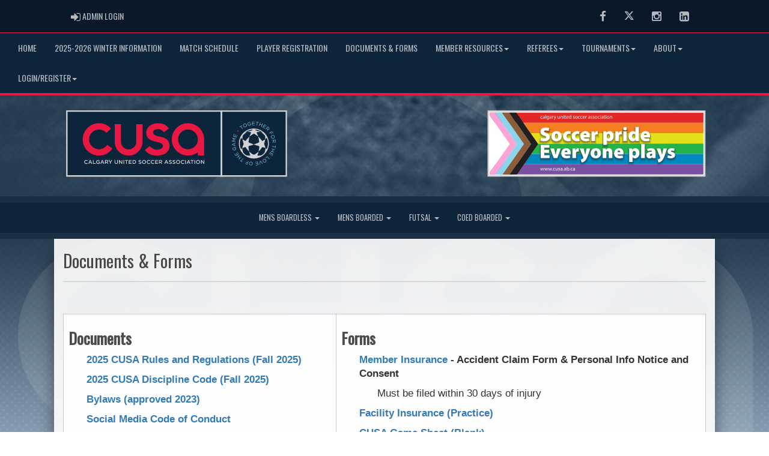

--- FILE ---
content_type: text/html; charset=utf-8
request_url: https://cusa.ab.ca/content/documents-amp-forms
body_size: 147560
content:

<!DOCTYPE html><html><head><title>Calgary United Soccer Association : Website by RAMP InterActive</title>      <meta charset="utf-8">      <meta http-equiv="Content-Type" content="text/html; charset=utf-8" />      <meta http-equiv="X-UA-Compatible" content="IE=edge">      <meta name="description" content="Website by RAMPInterActive.com">      <meta name="viewport" content="width=device-width, initial-scale=1">      <meta name="author" content="RAMPInterActive.com">                  <link rel="apple-touch-icon" sizes="180x180" href="/apple-touch-icon.png">              <link rel="icon" type="image/png" href="/cloud/cusaabca/favicon-32x32.png" sizes="32x32">          <link rel="icon" type="image/png" href="/cloud/cusaabca/favicon-16x16.png" sizes="16x16">        <link rel="manifest" href="/manifest.json">      <link rel="mask-icon" href="/safari-pinned-tab.svg" color="#5bbad5">                                                          <link href="/cloud/global/css/bootstrap.min.css" rel="stylesheet">      <link href="/cloud/global/css/ie10-viewport-bug-workaround.css" rel="stylesheet">            <!--[if lt IE 9]>          <script src="/cloud/global/js/html5shiv.min.js"></script>          <script src="/cloud/global/js/respond.min.js"></script>      <![endif]-->      <link href="/cloud/global/css/jquery-ui.theme.min.css" rel="stylesheet">      <link href="/cloud/global/css/jquery.fileupload.css" rel="stylesheet">      <link href="/cloud/cusaabca/css/rampsite.css?v=4" rel="stylesheet">      <link href="/cloud/cusaabca/css/rampsite-custom.css?random=34" rel="stylesheet">      <link href="/cloud/cusaabca/css/rampfonts.css" rel="stylesheet">      <link href="/cloud/global/css/blueimp-gallery.min.css" rel="stylesheet">      <link href="/cloud/global/css/bootstrap-image-gallery.min.css" rel="stylesheet">      <script src="https://kit.fontawesome.com/af0d654364.js" crossorigin="anonymous"></script>        <script src="/cloud/global/js/jquery.min.js"></script>          <script>window.jQuery || document.write('<script src="/cloud/global/js/jquery.min.js"><\/script>')</script>      <script src="/cloud/global/js/bootstrap.min.js"></script>      <script src="/cloud/global/js/msaglobal.js?v=1"></script>      <script src="/cloud/global/js/jquery.rotate.js?v=1"></script>      <script src="/cloud/global/js/jquery.cookie.js"></script>      <script src="/cloud/global/js/jquery-ui.min.js"></script>      <script type='text/javascript' src='https://partner.googleadservices.com/gampad/google_service.js'></script>      <script src="/cloud/global/js/captcha99-0.0.1.js?v=1.1"></script>      <script src="/cloud/global/js/moment.js"></script>      <link href="/cloud/global/css/fullcalendar.css" rel="stylesheet">      <script src="/cloud/global/js/fullcalendar.js"></script>      <script src="/cloud/global/js/jquery.countdown.min.js"></script>      <script src="/cloud/global/js/slick.js"></script>      <script src="/cloud/global/js//carousel.js"></script>                  <script src="/cloud/global/js/tablesorter-master/jquery.tablesorter.combined.js"></script>      <script>          var googletag = googletag || {};          googletag.cmd = googletag.cmd || [];          (function () {              var gads = document.createElement('script');              gads.async = true;              gads.type = 'text/javascript';              var useSSL = 'https:' == document.location.protocol;              gads.src = (useSSL ? 'https:' : 'http:') +                  '//www.googletagservices.com/tag/js/gpt.js';              var node = document.getElementsByTagName('script')[0];              node.parentNode.insertBefore(gads, node);          })();      </script>      <script type='text/javascript'>          GS_googleAddAdSenseService("ca-pub-4941149722177626");          GS_googleEnableAllServices();      </script>      <style>          .calendar-text {              margin-top: .3em;          }      </style>      <style>          /**/          .fc-day-grid-event > .fc-content {              white-space: normal;              text-overflow: inherit;          }                .fc-day-grid-event > .fc-content:hover {                  max-height: none !important;              }      </style>      <script src="/cloud/global/js/vendor/jquery.ui.widget.js"></script>      <!-- The Iframe Transport is required for browsers without support for XHR file uploads -->      <script src="/cloud/global/js/jquery.iframe-transport.js"></script>      <!-- The basic File Upload plugin -->      <script src="/cloud/global/js/jquery.fileupload.js"></script>  </head><body><meta name="theme-color" content="rgba(13, 36, 58, 1.0)" />        <div class="container-fluid mediaBar">          <div class="container">                  <div class="col-sm-1 col-xs-1 text-left mediaLogin">                          <a class="btn btn-social" href="https://admin.rampcms.com" target="_blank"><i class="fa fa-sign-in fa-lg" title="Login Page" aria-hidden="true"></i><span class="mediaAdminLogin">&nbsp;Admin Login</span><span class="sr-only">Admin Login</span></a>                    </div>              <div class="col-sm-11 col-xs-11 text-right mediaSocial">                                      <a target="_new" class="btn btn-social" href="https://www.facebook.com/#!/CalgaryUnitedSoccerAssociation"><i class="fa fa-facebook fa-lg" title="like us" aria-hidden="true"></i><span class="sr-only">Facebook</span></a>                                                      <a target="_new" class="btn btn-social" href="https://twitter.com/CalgaryUnitedSA"><i class="fa fa-twitter fa-lg" title="follow us" aria-hidden="true"></i><span class="sr-only">Twitter</span></a>                        <a target="_new" class="btn btn-social" href="https://www.instagram.com/calgaryunitedsa/"><i class="fa fa-instagram fa-lg" title="instagram" aria-hidden="true"></i><span class="sr-only">Instagram</span></a>                                        <a target="_new" class="btn btn-social" href="https://ca.linkedin.com/company/calgary-united-soccer-association"><i class="fa fa-linkedin-square fa-lg" title="linkedin" aria-hidden="true"></i><span class="sr-only">LinkedIn</span></a>                                    </div>          </div>      </div>        <nav id="assocMenu" class="navbar yamm navbar-default " role="navigation">          <div class="navbar-header">                  <button type="button" data-toggle="collapse" data-target="#navbar-collapse-1" class="navbar-toggle"><span class="icon-bar"></span><span class="icon-bar"></span><span class="icon-bar"></span></button><a href="#" class="navbar-brand main">Main Menu</a>            </div>          <div id="navbar-collapse-1" class="navbar-collapse collapse">              <ul class="nav navbar-nav">                                  <li><a aria-expanded="false" href="/">Home</a></li>                                  <li><a aria-expanded="false" href="/content/2025-2026-winter-season-information">2025-2026 Winter Information</a></li>                                  <li><a aria-expanded="false" href="/mastercalendar">Match Schedule</a></li>                                  <li><a aria-expanded="false" href="https://www.cusa.ab.ca/article/61256">Player Registration</a></li>                                  <li><a aria-expanded="false" href="/content/documents-amp-forms">Documents & Forms</a></li>                          <li class="dropdown yamm-fw">                              <a aria-expanded="false" href="#" data-toggle="dropdown" class="dropdown-toggle">Member Resources<b class="caret"></b></a>                              <ul class="dropdown-menu">                                  <li>                                      <div class="yamm-content">                                          <div class="row">                                              <ul class="col-sm-2 list-unstyled">                                                  <li>                                                      </li>                                                  </ul>                                                        <ul class="col-sm-3 list-unstyled">                                                                          <li><a href="/content/play-ups---guest-players---indoor-2025-season">Play-Ups & Guest Players</a></li>                                                                          <li><a href="https://cloud.rampinteractive.com/cusaabca/files/Player%20new%20to%20Calgary%20FAQ%20November%202024.pdf" target="_blank">Registration FAQ for Players New to CUSA</a></li>                                                                          <li><a href="https://cloud.rampinteractive.com/cusaabca/files/Resources/GP003%20Procedure_Rescheduling%20November%202024.pdf" target="_blank">Rescheduling Policy</a></li>                                                                          <li><a href="https://cloud.rampinteractive.com/cusaabca/files/Resources/GP003%20Player%20Indebteness%20Policy%20November%202024.pdf" target="_blank">Player Indebteness Policy</a></li>                                                      </ul>                                                      <ul class="col-sm-3 list-unstyled">                                                                          <li><a href="https://cloud.rampinteractive.com/cusaabca/files/Coed/COED%20Division%20Description%202021-22.pdf" target="_blank">COED Division Descriptions</a></li>                                                                          <li><a href="/content/soccer-links">Soccer Links</a></li>                                                                          <li><a href="/content/severe-weather-amp-air-quality-policies">Severe Weather or Air Quality</a></li>                                                                          <li><a href="/content/ramp-user-guides">RAMP User Guides</a></li>                                                      </ul>                                                      <ul class="col-sm-3 list-unstyled">                                                                          <li><a href="/content/diversity-equality-and-inclusion">Diversity, Equality and Inclusion Policy and Resources</a></li>                                                                          <li><a href="/content/scholarship-information">Scholarship Information</a></li>                                                      </ul>                                          </div>                                      </div>                                  </li>                              </ul>                          </li>                          <li class="dropdown yamm-fw">                              <a aria-expanded="false" href="#" data-toggle="dropdown" class="dropdown-toggle">Referees<b class="caret"></b></a>                              <ul class="dropdown-menu">                                  <li>                                      <div class="yamm-content">                                          <div class="row">                                              <ul class="col-sm-2 list-unstyled">                                                  <li>                                                      </li>                                                  </ul>                                                        <ul class="col-sm-3 list-unstyled">                                                                          <li><a href="/content/referee-courses">Referee Courses</a></li>                                                                          <li><a href="https://cloud.rampinteractive.com/cusaabca/files/Refs/Rules/MisconductReportFebruary2022.pdf" target="_blank">Misconduct Report (PDF)</a></li>                                                                          <li><a href="https://cloud.rampinteractive.com/cusaabca/files/Refs/Rules/MisconductReportFebruary2022.docx" target="_blank">Misconduct Report (Word)</a></li>                                                      </ul>                                                      <ul class="col-sm-3 list-unstyled">                                                                          <li><a href="https://cloud.rampinteractive.com/cusaabca/files/2023-2024/2023-24%20CUSA%20Indoor%20Rules%20and%20Procedures.pdf" target="_blank">Combined Rules for Referees:  Boarded, Boardless, and Coed</a></li>                                                                          <li><a href="https://cloud.rampinteractive.com/cusaabca/files/2023-2024/2023%20-24%20SENIOR%20FUTSAL%20RULES.pdf" target="_blank">Rules for Referees - Senior Futsal (2023 24)</a></li>                                                                          <li><a href="https://cloud.rampinteractive.com/cusaabca/files/2023-2024/2023%20Senior%20Boardless%20Modified%20Soccer%20Rules%20of%20Play.pdf" target="_blank">Senior Boardless Modified Soccer Rules of the Game</a></li>                                                      </ul>                                                      <ul class="col-sm-3 list-unstyled">                                                                          <li><a href="https://cdsra.org/home" target="_blank">CDSRA</a></li>                                                                          <li><a href="/content/ask-a-referee">Ask a Referee</a></li>                                                      </ul>                                          </div>                                      </div>                                  </li>                              </ul>                          </li>                          <li class="dropdown yamm-fw">                              <a aria-expanded="false" href="#" data-toggle="dropdown" class="dropdown-toggle">Tournaments<b class="caret"></b></a>                              <ul class="dropdown-menu">                                  <li>                                      <div class="yamm-content">                                          <div class="row">                                              <ul class="col-sm-2 list-unstyled">                                                  <li>                                                      </li>                                                  </ul>                                                        <ul class="col-sm-3 list-unstyled">                                                                          <li><a href="/content/indoor-nations-cup">Nations Cup</a></li>                                                                          <li><a href="/content/black-cup">Black Cup</a></li>                                                                          <li><a href="/content/calgary-cup">Calgary Cup</a></li>                                                      </ul>                                                      <ul class="col-sm-3 list-unstyled">                                                                          <li><a href="/content/centennial-cup">Centennial Cup</a></li>                                                                          <li><a href="/content/kaiser-cup">Kaiser Cup</a></li>                                                                          <li><a href="/content/tony-marques-memorial-cup">Tony Marques Memorial Cup</a></li>                                                      </ul>                                                      <ul class="col-sm-3 list-unstyled">                                                                          <li><a href="/content/new-years-resolution-tournament">New Years Resolution Tournament</a></li>                                                                          <li><a href="/content/2025-boxers-bras-and-beerfest-coed-tournament">Boxers Bras and Beerfest COED Tournament</a></li>                                                                          <li><a href="/content/western-cup">Western Cup</a></li>                                                      </ul>                                          </div>                                      </div>                                  </li>                              </ul>                          </li>                          <li class="dropdown yamm-fw">                              <a aria-expanded="false" href="#" data-toggle="dropdown" class="dropdown-toggle">About<b class="caret"></b></a>                              <ul class="dropdown-menu">                                  <li>                                      <div class="yamm-content">                                          <div class="row">                                              <ul class="col-sm-2 list-unstyled">                                                  <li>                                                      </li>                                                  </ul>                                                        <ul class="col-sm-3 list-unstyled">                                                                          <li><a href="/content/archived-standings">Archived Standings</a></li>                                                                          <li><a href="/content/board-of-directors-and-staff-profiles">Board of Directors and Staff Profiles</a></li>                                                                          <li><a href="/content/employment-opportunities">Employment Opportunities</a></li>                                                      </ul>                                                      <ul class="col-sm-3 list-unstyled">                                                                          <li><a href="/content/cusa-league-achievement-awards">Awards</a></li>                                                                          <li><a href="/content/calgary-united-soccer-annual-reports">CUSA Annual Reports</a></li>                                                                          <li><a href="/content/cusa-league-history">History</a></li>                                                      </ul>                                                      <ul class="col-sm-3 list-unstyled">                                                                          <li><a href="/content/in-memory">In Memory</a></li>                                                                          <li><a href="/albums">Photos</a></li>                                                                          <li><a href="/content/soccer-spotlight">Soccer Spotlight</a></li>                                                      </ul>                                          </div>                                      </div>                                  </li>                              </ul>                          </li>                          <li class="dropdown yamm-fw">                              <a aria-expanded="false" href="#" data-toggle="dropdown" class="dropdown-toggle">Login/Register<b class="caret"></b></a>                              <ul class="dropdown-menu">                                  <li>                                      <div class="yamm-content">                                          <div class="row">                                              <ul class="col-sm-2 list-unstyled">                                                  <li>                                                      </li>                                                  </ul>                                                        <ul class="col-sm-3 list-unstyled">                                                                          <li><a href="https://admin.rampcms.com/login" target="_blank">Team Management Login (Schedule & Gamesheets)</a></li>                                                      </ul>                                                      <ul class="col-sm-3 list-unstyled">                                                                          <li><a href="http://cusaclub.rampregistrations.com/" target="_blank">Member Login (Registration Portal)</a></li>                                                      </ul>                                                      <ul class="col-sm-3 list-unstyled">                                                      </ul>                                          </div>                                      </div>                                  </li>                              </ul>                          </li>              </ul>          </div>      </nav>      <a href="/"><div class="container-fluid assocLogo"></div></a>      <div class="parallax-window" data-parallax="scroll" data-image-src="/cloud/cusaabca/css/img/assocBGlogo.png" data-position-y="top" data-speed="0.4" data-ios-fix="true" data-android-fix="false" data-bleed-number="3"></div>          <div class="pageLiner"></div>        <!-- CategoriesMenuV2 -->      <nav id="categoriesMenu" class="navbar yamm navbar-default " role="navigation">          <div class="navbar-header">              <button type="button" data-toggle="collapse" data-target="#navbar-collapse-2" class="navbar-toggle"><span class="icon-bar"></span><span class="icon-bar"></span><span class="icon-bar"></span></button><a href="#" class="navbar-brand divisions">Leagues</a>          </div>          <div id="navbar-collapse-2" class="navbar-collapse collapse">                  <ul class="nav navbar-nav">                                                      <li class="dropdown yamm-fw">                                      <a aria-expanded="false" href="#" data-toggle="dropdown" class="dropdown-toggle">                                          Mens Boardless                                          <b class="caret"></b>                                      </a>                                      <ul class="dropdown-menu">                                          <li>                                              <div class="yamm-content">                                                                                                      <div class="row">                                                                <div id="accord1049" class="panel-group col-sm-3">                                                                          <div class="panel panel-default panel-transparent">                                                                              <div class="panel-heading">                                                                                  <h4 class="panel-title"><a data-toggle="collapse" data-parent="#accord1049" href="#collapse16169">Major </a></h4>                                                                                  <div id="collapse16169" class="panel-collapse collapse">                                                                                      <div class="panel-body">                                                                                          <p>                                                                                                      <strong><a href="/division/1049/16169/games"> Games </a></strong> |                                                                                                      <strong><a href="/division/1049/16169/standings"> Standings </a></strong> |                                                                                                      <strong><a href="/division/1049/16169/leaders"> Leaders </a></strong> |                                                                                                      <strong><a href="/division/1049/16169/rosters"> Rosters </a></strong>                                                                                                  <!-- menu -->                                                                                          </p>                                                                                          <ul class="divisionTeamsMenu">                                                                                                  <li><a href="/team/12964/1049/16169/343307"> Aces FC </a></li>                                                                                                  <li><a href="/team/12964/1049/16169/343308"> Blizzard SC </a></li>                                                                                                  <li><a href="/team/12964/1049/16169/343309"> CalGlen Crusaders FC </a></li>                                                                                                  <li><a href="/team/12964/1049/16169/343310"> Callies Major </a></li>                                                                                                  <li><a href="/team/12964/1049/16169/343311"> Foothills FC Majors </a></li>                                                                                                  <li><a href="/team/12964/1049/16169/343312"> MAC United </a></li>                                                                                                  <li><a href="/team/12964/1049/16169/343313"> SWU Avo </a></li>                                                                                                  <li><a href="/team/12964/1049/16169/343314"> United Nova Elites </a></li>                                                                                                  <li><a href="/team/12964/1049/16169/343315"> United Nova FC </a></li>                                                                                          </ul>                                                                                      </div>                                                                                  </div>                                                                              </div>                                                                          </div>                                                                          <div class="panel panel-default panel-transparent">                                                                              <div class="panel-heading">                                                                                  <h4 class="panel-title"><a data-toggle="collapse" data-parent="#accord1049" href="#collapse16170">Premier </a></h4>                                                                                  <div id="collapse16170" class="panel-collapse collapse">                                                                                      <div class="panel-body">                                                                                          <p>                                                                                                      <strong><a href="/division/1049/16170/games"> Games </a></strong> |                                                                                                      <strong><a href="/division/1049/16170/standings"> Standings </a></strong> |                                                                                                      <strong><a href="/division/1049/16170/leaders"> Leaders </a></strong> |                                                                                                      <strong><a href="/division/1049/16170/rosters"> Rosters </a></strong>                                                                                                  <!-- menu -->                                                                                          </p>                                                                                          <ul class="divisionTeamsMenu">                                                                                                  <li><a href="/team/12964/1049/16170/343390"> Aces FC Borussia </a></li>                                                                                                  <li><a href="/team/12964/1049/16170/343391"> Calgary Afghan FC </a></li>                                                                                                  <li><a href="/team/12964/1049/16170/343392"> Calgary Centaurs FC </a></li>                                                                                                  <li><a href="/team/12964/1049/16170/343393"> Calgary West FC Valiant </a></li>                                                                                                  <li><a href="/team/12964/1049/16170/343394"> Callies Bhoys Premier </a></li>                                                                                                  <li><a href="/team/12964/1049/16170/343395"> Condor FC A </a></li>                                                                                                  <li><a href="/team/12964/1049/16170/343396"> Croatia Dinamo </a></li>                                                                                                  <li><a href="/team/12964/1049/16170/343397"> Lads Club United </a></li>                                                                                                  <li><a href="/team/12964/1049/16170/343398"> Rangers FC </a></li>                                                                                          </ul>                                                                                      </div>                                                                                  </div>                                                                              </div>                                                                          </div>                                                                          <div class="panel panel-default panel-transparent">                                                                              <div class="panel-heading">                                                                                  <h4 class="panel-title"><a data-toggle="collapse" data-parent="#accord1049" href="#collapse16179">Division 1 </a></h4>                                                                                  <div id="collapse16179" class="panel-collapse collapse">                                                                                      <div class="panel-body">                                                                                          <p>                                                                                                      <strong><a href="/division/1049/16179/games"> Games </a></strong> |                                                                                                      <strong><a href="/division/1049/16179/standings"> Standings </a></strong> |                                                                                                      <strong><a href="/division/1049/16179/leaders"> Leaders </a></strong> |                                                                                                      <strong><a href="/division/1049/16179/rosters"> Rosters </a></strong>                                                                                                  <!-- menu -->                                                                                          </p>                                                                                          <ul class="divisionTeamsMenu">                                                                                                  <li><a href="/team/12964/1049/16179/343229"> Blizzard SC2 </a></li>                                                                                                  <li><a href="/team/12964/1049/16179/343230"> Calgary Afghan FC-B </a></li>                                                                                                  <li><a href="/team/12964/1049/16179/343231"> Eri Star FC </a></li>                                                                                                  <li><a href="/team/12964/1049/16179/343232"> FC Tryzub </a></li>                                                                                                  <li><a href="/team/12964/1049/16179/343233"> NorthStar FC </a></li>                                                                                                  <li><a href="/team/12964/1049/16179/343234"> Rangers Magic </a></li>                                                                                                  <li><a href="/team/12964/1049/16179/343235"> Rogues </a></li>                                                                                                  <li><a href="/team/12964/1049/16179/343236"> Vanguard FC </a></li>                                                                                                  <li><a href="/team/12964/1049/16179/343237"> Yazidi Boys Team </a></li>                                                                                          </ul>                                                                                      </div>                                                                                  </div>                                                                              </div>                                                                          </div>                                                                          <div class="panel panel-default panel-transparent">                                                                              <div class="panel-heading">                                                                                  <h4 class="panel-title"><a data-toggle="collapse" data-parent="#accord1049" href="#collapse16180">Division 2 </a></h4>                                                                                  <div id="collapse16180" class="panel-collapse collapse">                                                                                      <div class="panel-body">                                                                                          <p>                                                                                                      <strong><a href="/division/1049/16180/games"> Games </a></strong> |                                                                                                      <strong><a href="/division/1049/16180/standings"> Standings </a></strong> |                                                                                                      <strong><a href="/division/1049/16180/leaders"> Leaders </a></strong> |                                                                                                      <strong><a href="/division/1049/16180/rosters"> Rosters </a></strong>                                                                                                  <!-- menu -->                                                                                          </p>                                                                                          <ul class="divisionTeamsMenu">                                                                                                  <li><a href="/team/12964/1049/16180/343239"> Aces FC Academy </a></li>                                                                                                  <li><a href="/team/12964/1049/16180/343240"> Airdrie United 1 </a></li>                                                                                                  <li><a href="/team/12964/1049/16180/343245"> Foothills FC2 </a></li>                                                                                                  <li><a href="/team/12964/1049/16180/343828"> New West Manor F.C </a></li>                                                                                                  <li><a href="/team/12964/1049/16180/343250"> PASS FC United </a></li>                                                                                                  <li><a href="/team/12964/1049/16180/343251"> Rangers Athletics </a></li>                                                                                                  <li><a href="/team/12964/1049/16180/343632"> SWB FC </a></li>                                                                                                  <li><a href="/team/12964/1049/16180/343254"> Union FC </a></li>                                                                                                  <li><a href="/team/12964/1049/16180/343255"> United Nova FC2 </a></li>                                                                                                  <li><a href="/team/12964/1049/16180/343238"> 1UP United </a></li>                                                                                                  <li><a href="/team/12964/1049/16180/343243"> Calglen Inter United </a></li>                                                                                                  <li><a href="/team/12964/1049/16180/343244"> Croatia Torcida </a></li>                                                                                                  <li><a href="/team/12964/1049/16180/343246"> Lads Club 2 </a></li>                                                                                                  <li><a href="/team/12964/1049/16180/343247"> Legends FC </a></li>                                                                                                  <li><a href="/team/12964/1049/16180/343248"> Neighbourhoods United </a></li>                                                                                                  <li><a href="/team/12964/1049/16180/343252"> Slotta FC </a></li>                                                                                                  <li><a href="/team/12964/1049/16180/343253"> Titans FC </a></li>                                                                                                  <li><a href="/team/12964/1049/16180/343829"> United Wings Calgary </a></li>                                                                                          </ul>                                                                                      </div>                                                                                  </div>                                                                              </div>                                                                          </div>                                                                          <div class="panel panel-default panel-transparent">                                                                              <div class="panel-heading">                                                                                  <h4 class="panel-title"><a data-toggle="collapse" data-parent="#accord1049" href="#collapse16181">Division 3 </a></h4>                                                                                  <div id="collapse16181" class="panel-collapse collapse">                                                                                      <div class="panel-body">                                                                                          <p>                                                                                                      <strong><a href="/division/1049/16181/games"> Games </a></strong> |                                                                                                      <strong><a href="/division/1049/16181/standings"> Standings </a></strong> |                                                                                                      <strong><a href="/division/1049/16181/leaders"> Leaders </a></strong> |                                                                                                      <strong><a href="/division/1049/16181/rosters"> Rosters </a></strong>                                                                                                  <!-- menu -->                                                                                          </p>                                                                                          <ul class="divisionTeamsMenu">                                                                                                  <li><a href="/team/12964/1049/16181/343258"> CalGlen Royals </a></li>                                                                                                  <li><a href="/team/12964/1049/16181/343259"> Chinooks FC Wanderers </a></li>                                                                                                  <li><a href="/team/12964/1049/16181/343263"> FC Phoenix UA </a></li>                                                                                                  <li><a href="/team/12964/1049/16181/343264"> FC Tryzub UA </a></li>                                                                                                  <li><a href="/team/12964/1049/16181/343265"> Foothills FC 3 </a></li>                                                                                                  <li><a href="/team/12964/1049/16181/343267"> Galaxy XI </a></li>                                                                                                  <li><a href="/team/12964/1049/16181/343269"> MSB United </a></li>                                                                                                  <li><a href="/team/12964/1049/16181/343271"> Nostalgia FC </a></li>                                                                                                  <li><a href="/team/12964/1049/16181/343272"> Rockies </a></li>                                                                                                  <li><a href="/team/12964/1049/16181/343830"> Atlas FC </a></li>                                                                                                  <li><a href="/team/12964/1049/16181/343831"> Avalanche FC1 </a></li>                                                                                                  <li><a href="/team/12964/1049/16181/343256"> Brothers United </a></li>                                                                                                  <li><a href="/team/12964/1049/16181/343257"> CalGlen Crusaders FC2 </a></li>                                                                                                  <li><a href="/team/12964/1049/16181/343260"> Condor FC B </a></li>                                                                                                  <li><a href="/team/12964/1049/16181/343262"> Dragon FC </a></li>                                                                                                  <li><a href="/team/12964/1049/16181/343266"> Foothills Fire </a></li>                                                                                                  <li><a href="/team/12964/1049/16181/343268"> Kingsmen FC </a></li>                                                                                                  <li><a href="/team/12964/1049/16181/343633"> New Western Motors </a></li>                                                                                          </ul>                                                                                      </div>                                                                                  </div>                                                                              </div>                                                                          </div>                                                              </div>                                                              <div id="accord1049" class="panel-group col-sm-3">                                                                          <div class="panel panel-default panel-transparent">                                                                              <div class="panel-heading">                                                                                  <h4 class="panel-title"><a data-toggle="collapse" data-parent="#accord1049" href="#collapse11493">Division 4 </a></h4>                                                                                  <div id="collapse11493" class="panel-collapse collapse">                                                                                      <div class="panel-body">                                                                                          <p>                                                                                                      <strong><a href="/division/1049/11493/games"> Games </a></strong> |                                                                                                      <strong><a href="/division/1049/11493/standings"> Standings </a></strong> |                                                                                                      <strong><a href="/division/1049/11493/leaders"> Leaders </a></strong> |                                                                                                      <strong><a href="/division/1049/11493/rosters"> Rosters </a></strong>                                                                                                  <!-- menu -->                                                                                          </p>                                                                                          <ul class="divisionTeamsMenu">                                                                                                  <li><a href="/team/12964/1049/11493/343276"> Bordo Turks FC </a></li>                                                                                                  <li><a href="/team/12964/1049/11493/343277"> Cornerstone FC </a></li>                                                                                                  <li><a href="/team/12964/1049/11493/343280"> FK Radnicki Kalgari </a></li>                                                                                                  <li><a href="/team/12964/1049/11493/343283"> New West Manor F.C Reserves </a></li>                                                                                                  <li><a href="/team/12964/1049/11493/343284"> Olimpico </a></li>                                                                                                  <li><a href="/team/12964/1049/11493/343285"> Rangers United </a></li>                                                                                                  <li><a href="/team/12964/1049/11493/343287"> Rivals FC Calgary </a></li>                                                                                                  <li><a href="/team/12964/1049/11493/343288"> Shambles FC </a></li>                                                                                                  <li><a href="/team/12964/1049/11493/343291"> Worldwide FC </a></li>                                                                                                  <li><a href="/team/12964/1049/11493/343278"> Diu United </a></li>                                                                                                  <li><a href="/team/12964/1049/11493/343279"> FC United Juniors </a></li>                                                                                                  <li><a href="/team/12964/1049/11493/343281"> Husky Kenema </a></li>                                                                                                  <li><a href="/team/12964/1049/11493/343282"> KP Memorial FC </a></li>                                                                                                  <li><a href="/team/12964/1049/11493/343286"> Real Sasquatch SC </a></li>                                                                                                  <li><a href="/team/12964/1049/11493/343289"> South Boys FC </a></li>                                                                                                  <li><a href="/team/12964/1049/11493/343290"> Unc City FC </a></li>                                                                                                  <li><a href="/team/12964/1049/11493/343292"> YYC ELITE </a></li>                                                                                                  <li><a href="/team/12964/1049/11493/343832"> C-Town FC </a></li>                                                                                          </ul>                                                                                      </div>                                                                                  </div>                                                                              </div>                                                                          </div>                                                                          <div class="panel panel-default panel-transparent">                                                                              <div class="panel-heading">                                                                                  <h4 class="panel-title"><a data-toggle="collapse" data-parent="#accord1049" href="#collapse25548">Division 5 </a></h4>                                                                                  <div id="collapse25548" class="panel-collapse collapse">                                                                                      <div class="panel-body">                                                                                          <p>                                                                                                      <strong><a href="/division/1049/25548/games"> Games </a></strong> |                                                                                                      <strong><a href="/division/1049/25548/standings"> Standings </a></strong> |                                                                                                      <strong><a href="/division/1049/25548/leaders"> Leaders </a></strong> |                                                                                                      <strong><a href="/division/1049/25548/rosters"> Rosters </a></strong>                                                                                                  <!-- menu -->                                                                                          </p>                                                                                          <ul class="divisionTeamsMenu">                                                                                                  <li><a href="/team/12964/1049/25548/343293"> Anatolian Tigers FC </a></li>                                                                                                  <li><a href="/team/12964/1049/25548/343294"> Blizzard SC3 </a></li>                                                                                                  <li><a href="/team/12964/1049/25548/343296"> Eldorado Kickers B </a></li>                                                                                                  <li><a href="/team/12964/1049/25548/343297"> FC Wizards </a></li>                                                                                                  <li><a href="/team/12964/1049/25548/343299"> Golden On The Third </a></li>                                                                                                  <li><a href="/team/12964/1049/25548/343301"> Leones F.C </a></li>                                                                                                  <li><a href="/team/12964/1049/25548/343303"> The Wolf FC </a></li>                                                                                                  <li><a href="/team/12964/1049/25548/343833"> All Stars FC </a></li>                                                                                                  <li><a href="/team/12964/1049/25548/343295"> Calgary Tibetan United FC </a></li>                                                                                                  <li><a href="/team/12964/1049/25548/343298"> GGS FC </a></li>                                                                                                  <li><a href="/team/12964/1049/25548/343300"> KMI FC </a></li>                                                                                                  <li><a href="/team/12964/1049/25548/343302"> Porkie Pies FC </a></li>                                                                                                  <li><a href="/team/12964/1049/25548/343304"> Turkiye FC </a></li>                                                                                                  <li><a href="/team/12964/1049/25548/343305"> Unathletico FC </a></li>                                                                                                  <li><a href="/team/12964/1049/25548/343306"> Worldwide FC Chargers </a></li>                                                                                          </ul>                                                                                      </div>                                                                                  </div>                                                                              </div>                                                                          </div>                                                                          <div class="panel panel-default panel-transparent">                                                                              <div class="panel-heading">                                                                                  <h4 class="panel-title"><a data-toggle="collapse" data-parent="#accord1049" href="#collapse16168">Mens U23 </a></h4>                                                                                  <div id="collapse16168" class="panel-collapse collapse">                                                                                      <div class="panel-body">                                                                                          <p>                                                                                                      <strong><a href="/division/1049/16168/games"> Games </a></strong> |                                                                                                      <strong><a href="/division/1049/16168/standings"> Standings </a></strong> |                                                                                                      <strong><a href="/division/1049/16168/leaders"> Leaders </a></strong> |                                                                                                      <strong><a href="/division/1049/16168/rosters"> Rosters </a></strong>                                                                                                  <!-- menu -->                                                                                          </p>                                                                                          <ul class="divisionTeamsMenu">                                                                                                  <li><a href="/team/12964/1049/16168/343354"> Calgary Villains FC </a></li>                                                                                                  <li><a href="/team/12964/1049/16168/343356"> Calgary West U23 Atletico </a></li>                                                                                                  <li><a href="/team/12964/1049/16168/343357"> LSCA-CCIS United </a></li>                                                                                                  <li><a href="/team/12964/1049/16168/343358"> MUSC U23 Blue </a></li>                                                                                                  <li><a href="/team/12964/1049/16168/343359"> Rising Ballers </a></li>                                                                                                  <li><a href="/team/12964/1049/16168/343360"> SWB FC U23 </a></li>                                                                                                  <li><a href="/team/12964/1049/16168/343361"> VALIANT SOCCER CLUB U23 </a></li>                                                                                                  <li><a href="/team/12964/1049/16168/347325"> MUSC U23 White </a></li>                                                                                          </ul>                                                                                      </div>                                                                                  </div>                                                                              </div>                                                                          </div>                                                                          <div class="panel panel-default panel-transparent">                                                                              <div class="panel-heading">                                                                                  <h4 class="panel-title"><a data-toggle="collapse" data-parent="#accord1049" href="#collapse11488">Masters Competitive </a></h4>                                                                                  <div id="collapse11488" class="panel-collapse collapse">                                                                                      <div class="panel-body">                                                                                          <p>                                                                                                      <strong><a href="/division/1049/11488/games"> Games </a></strong> |                                                                                                      <strong><a href="/division/1049/11488/standings"> Standings </a></strong> |                                                                                                      <strong><a href="/division/1049/11488/leaders"> Leaders </a></strong> |                                                                                                      <strong><a href="/division/1049/11488/rosters"> Rosters </a></strong>                                                                                                  <!-- menu -->                                                                                          </p>                                                                                          <ul class="divisionTeamsMenu">                                                                                                  <li><a href="/team/12964/1049/11488/343346"> Bridge City United </a></li>                                                                                                  <li><a href="/team/12964/1049/11488/343347"> Calgary Brazilian Football </a></li>                                                                                                  <li><a href="/team/12964/1049/11488/343348"> Callies O35 </a></li>                                                                                                  <li><a href="/team/12964/1049/11488/343349"> Eagles O35 </a></li>                                                                                                  <li><a href="/team/12964/1049/11488/343350"> Lads Club O35 Elite </a></li>                                                                                                  <li><a href="/team/12964/1049/11488/343351"> Lads Club O35 Premier </a></li>                                                                                                  <li><a href="/team/12964/1049/11488/343352"> PASS FC GUNNERS </a></li>                                                                                                  <li><a href="/team/12964/1049/11488/343353"> Super Eagles O35 </a></li>                                                                                          </ul>                                                                                      </div>                                                                                  </div>                                                                              </div>                                                                          </div>                                                                          <div class="panel panel-default panel-transparent">                                                                              <div class="panel-heading">                                                                                  <h4 class="panel-title"><a data-toggle="collapse" data-parent="#accord1049" href="#collapse11490">Masters 1 </a></h4>                                                                                  <div id="collapse11490" class="panel-collapse collapse">                                                                                      <div class="panel-body">                                                                                          <p>                                                                                                      <strong><a href="/division/1049/11490/games"> Games </a></strong> |                                                                                                      <strong><a href="/division/1049/11490/standings"> Standings </a></strong> |                                                                                                      <strong><a href="/division/1049/11490/leaders"> Leaders </a></strong> |                                                                                                      <strong><a href="/division/1049/11490/rosters"> Rosters </a></strong>                                                                                                  <!-- menu -->                                                                                          </p>                                                                                          <ul class="divisionTeamsMenu">                                                                                                  <li><a href="/team/12964/1049/11490/343316"> Bridge City United B </a></li>                                                                                                  <li><a href="/team/12964/1049/11490/343317"> Carthage FC </a></li>                                                                                                  <li><a href="/team/12964/1049/11490/343318"> CKSC Masters </a></li>                                                                                                  <li><a href="/team/12964/1049/11490/343319"> Napoli Vecchia Scuola </a></li>                                                                                                  <li><a href="/team/12964/1049/11490/343320"> PASS FC GOATS </a></li>                                                                                                  <li><a href="/team/12964/1049/11490/343321"> Rangers Athletics 035 </a></li>                                                                                                  <li><a href="/team/12964/1049/11490/343322"> SC Calgary UA O35 </a></li>                                                                                                  <li><a href="/team/12964/1049/11490/343323"> United Nova Lions O35 </a></li>                                                                                          </ul>                                                                                      </div>                                                                                  </div>                                                                              </div>                                                                          </div>                                                              </div>                                                              <div id="accord1049" class="panel-group col-sm-3">                                                                          <div class="panel panel-default panel-transparent">                                                                              <div class="panel-heading">                                                                                  <h4 class="panel-title"><a data-toggle="collapse" data-parent="#accord1049" href="#collapse11491">Masters 2 </a></h4>                                                                                  <div id="collapse11491" class="panel-collapse collapse">                                                                                      <div class="panel-body">                                                                                          <p>                                                                                                      <strong><a href="/division/1049/11491/games"> Games </a></strong> |                                                                                                      <strong><a href="/division/1049/11491/standings"> Standings </a></strong> |                                                                                                      <strong><a href="/division/1049/11491/leaders"> Leaders </a></strong> |                                                                                                      <strong><a href="/division/1049/11491/rosters"> Rosters </a></strong>                                                                                                  <!-- menu -->                                                                                          </p>                                                                                          <ul class="divisionTeamsMenu">                                                                                                  <li><a href="/team/12964/1049/11491/343324"> Andinos O35 </a></li>                                                                                                  <li><a href="/team/12964/1049/11491/343325"> Avalanche O35 </a></li>                                                                                                  <li><a href="/team/12964/1049/11491/343326"> Croatia Inter </a></li>                                                                                                  <li><a href="/team/12964/1049/11491/343327"> Foothills O35 Plus </a></li>                                                                                                  <li><a href="/team/12964/1049/11491/343328"> Inter Furia FC </a></li>                                                                                                  <li><a href="/team/12964/1049/11491/343329"> LXG- League of Xtra-Ordinary Gentlemen </a></li>                                                                                                  <li><a href="/team/12964/1049/11491/343330"> Neighbourhoods O35 </a></li>                                                                                                  <li><a href="/team/12964/1049/11491/343331"> New Western Motors O35 </a></li>                                                                                                  <li><a href="/team/12964/1049/11491/343332"> Rangers United O35 </a></li>                                                                                                  <li><a href="/team/12964/1049/11491/343333"> United Nova Kodiak </a></li>                                                                                                  <li><a href="/team/12964/1049/11491/343334"> VALIANT SOCCER CLUB O35 </a></li>                                                                                          </ul>                                                                                      </div>                                                                                  </div>                                                                              </div>                                                                          </div>                                                                          <div class="panel panel-default panel-transparent">                                                                              <div class="panel-heading">                                                                                  <h4 class="panel-title"><a data-toggle="collapse" data-parent="#accord1049" href="#collapse20066">Masters 3 </a></h4>                                                                                  <div id="collapse20066" class="panel-collapse collapse">                                                                                      <div class="panel-body">                                                                                          <p>                                                                                                      <strong><a href="/division/1049/20066/games"> Games </a></strong> |                                                                                                      <strong><a href="/division/1049/20066/standings"> Standings </a></strong> |                                                                                                      <strong><a href="/division/1049/20066/leaders"> Leaders </a></strong> |                                                                                                      <strong><a href="/division/1049/20066/rosters"> Rosters </a></strong>                                                                                                  <!-- menu -->                                                                                          </p>                                                                                          <ul class="divisionTeamsMenu">                                                                                                  <li><a href="/team/12964/1049/20066/343335"> Argentina Social Club O35 </a></li>                                                                                                  <li><a href="/team/12964/1049/20066/343336"> Calgary Gunners O35 </a></li>                                                                                                  <li><a href="/team/12964/1049/20066/343337"> Callies Volts </a></li>                                                                                                  <li><a href="/team/12964/1049/20066/343338"> Eldorado Kickers </a></li>                                                                                                  <li><a href="/team/12964/1049/20066/343339"> FC United </a></li>                                                                                                  <li><a href="/team/12964/1049/20066/343340"> Guru Nanak Sports Club </a></li>                                                                                                  <li><a href="/team/12964/1049/20066/343341"> Ismaili FC 35 </a></li>                                                                                                  <li><a href="/team/12964/1049/20066/343342"> Lions - Ship and Anchor </a></li>                                                                                                  <li><a href="/team/12964/1049/20066/343343"> Retro FC </a></li>                                                                                                  <li><a href="/team/12964/1049/20066/343344"> Rogues Masters </a></li>                                                                                                  <li><a href="/team/12964/1049/20066/343345"> Southside Rangers O35 </a></li>                                                                                                  <li><a href="/team/12964/1049/20066/347321"> FC Colombia </a></li>                                                                                          </ul>                                                                                      </div>                                                                                  </div>                                                                              </div>                                                                          </div>                                                                          <div class="panel panel-default panel-transparent">                                                                              <div class="panel-heading">                                                                                  <h4 class="panel-title"><a data-toggle="collapse" data-parent="#accord1049" href="#collapse11492">Over 45A </a></h4>                                                                                  <div id="collapse11492" class="panel-collapse collapse">                                                                                      <div class="panel-body">                                                                                          <p>                                                                                                      <strong><a href="/division/1049/11492/games"> Games </a></strong> |                                                                                                      <strong><a href="/division/1049/11492/standings"> Standings </a></strong> |                                                                                                      <strong><a href="/division/1049/11492/leaders"> Leaders </a></strong> |                                                                                                      <strong><a href="/division/1049/11492/rosters"> Rosters </a></strong>                                                                                                  <!-- menu -->                                                                                          </p>                                                                                          <ul class="divisionTeamsMenu">                                                                                                  <li><a href="/team/12964/1049/11492/343362"> Andinos O45 </a></li>                                                                                                  <li><a href="/team/12964/1049/11492/343363"> Blue Steele </a></li>                                                                                                  <li><a href="/team/12964/1049/11492/343364"> Chinooks FC 1974 </a></li>                                                                                                  <li><a href="/team/12964/1049/11492/343365"> Lads Club Dacia O45 </a></li>                                                                                                  <li><a href="/team/12964/1049/11492/343366"> Napoli D10S </a></li>                                                                                                  <li><a href="/team/12964/1049/11492/343367"> Rangers FC O45 </a></li>                                                                                                  <li><a href="/team/12964/1049/11492/343368"> Renegade Hoods </a></li>                                                                                                  <li><a href="/team/12964/1049/11492/343369"> Serbia </a></li>                                                                                                  <li><a href="/team/12964/1049/11492/343370"> YYC INTL O45 STARS </a></li>                                                                                          </ul>                                                                                      </div>                                                                                  </div>                                                                              </div>                                                                          </div>                                                                          <div class="panel panel-default panel-transparent">                                                                              <div class="panel-heading">                                                                                  <h4 class="panel-title"><a data-toggle="collapse" data-parent="#accord1049" href="#collapse11489">Over 45B </a></h4>                                                                                  <div id="collapse11489" class="panel-collapse collapse">                                                                                      <div class="panel-body">                                                                                          <p>                                                                                                      <strong><a href="/division/1049/11489/games"> Games </a></strong> |                                                                                                      <strong><a href="/division/1049/11489/standings"> Standings </a></strong> |                                                                                                      <strong><a href="/division/1049/11489/leaders"> Leaders </a></strong> |                                                                                                      <strong><a href="/division/1049/11489/rosters"> Rosters </a></strong>                                                                                                  <!-- menu -->                                                                                          </p>                                                                                          <ul class="divisionTeamsMenu">                                                                                                  <li><a href="/team/12964/1049/11489/343371"> Argentina Social Club O45 </a></li>                                                                                                  <li><a href="/team/12964/1049/11489/343372"> Bohemians </a></li>                                                                                                  <li><a href="/team/12964/1049/11489/343373"> CKSC Legend </a></li>                                                                                                  <li><a href="/team/12964/1049/11489/343374"> Croatia Generals </a></li>                                                                                                  <li><a href="/team/12964/1049/11489/343375"> Fusion FC O45 </a></li>                                                                                                  <li><a href="/team/12964/1049/11489/343376"> Golden Falcons </a></li>                                                                                                  <li><a href="/team/12964/1049/11489/343377"> Hoods Utd O45 </a></li>                                                                                                  <li><a href="/team/12964/1049/11489/343378"> Pagans FC </a></li>                                                                                                  <li><a href="/team/12964/1049/11489/343379"> Rangers Athletics O45 </a></li>                                                                                                  <li><a href="/team/12964/1049/11489/343380"> Stoked City FC </a></li>                                                                                          </ul>                                                                                      </div>                                                                                  </div>                                                                              </div>                                                                          </div>                                                                          <div class="panel panel-default panel-transparent">                                                                              <div class="panel-heading">                                                                                  <h4 class="panel-title"><a data-toggle="collapse" data-parent="#accord1049" href="#collapse30760">Over 55 </a></h4>                                                                                  <div id="collapse30760" class="panel-collapse collapse">                                                                                      <div class="panel-body">                                                                                          <p>                                                                                                      <strong><a href="/division/1049/30760/games"> Games </a></strong> |                                                                                                      <strong><a href="/division/1049/30760/standings"> Standings </a></strong> |                                                                                                      <strong><a href="/division/1049/30760/leaders"> Leaders </a></strong> |                                                                                                      <strong><a href="/division/1049/30760/rosters"> Rosters </a></strong>                                                                                                  <!-- menu -->                                                                                          </p>                                                                                          <ul class="divisionTeamsMenu">                                                                                                  <li><a href="/team/12964/1049/30760/343381"> Andinos O55 </a></li>                                                                                                  <li><a href="/team/12964/1049/30760/343382"> Chile O55 </a></li>                                                                                                  <li><a href="/team/12964/1049/30760/343383"> Chinooks Legends 55s </a></li>                                                                                                  <li><a href="/team/12964/1049/30760/343384"> Euro Stars </a></li>                                                                                                  <li><a href="/team/12964/1049/30760/343385"> Explorers </a></li>                                                                                                  <li><a href="/team/12964/1049/30760/343386"> Renegade Hoods O55 </a></li>                                                                                                  <li><a href="/team/12964/1049/30760/343387"> Romania O55 </a></li>                                                                                                  <li><a href="/team/12964/1049/30760/343388"> Scimitar FC </a></li>                                                                                                  <li><a href="/team/12964/1049/30760/343389"> Suns FC </a></li>                                                                                          </ul>                                                                                      </div>                                                                                  </div>                                                                              </div>                                                                          </div>                                                              </div>                                                      </div>                                              </div>                                          </li>                                      </ul>                                  </li>                                  <li class="dropdown yamm-fw">                                      <a aria-expanded="false" href="#" data-toggle="dropdown" class="dropdown-toggle">                                          Mens Boarded                                          <b class="caret"></b>                                      </a>                                      <ul class="dropdown-menu">                                          <li>                                              <div class="yamm-content">                                                                                                      <div class="row">                                                                <div id="accord772" class="panel-group col-sm-3">                                                                          <div class="panel panel-default panel-transparent">                                                                              <div class="panel-heading">                                                                                  <h4 class="panel-title"><a data-toggle="collapse" data-parent="#accord772" href="#collapse11494">Competitive </a></h4>                                                                                  <div id="collapse11494" class="panel-collapse collapse">                                                                                      <div class="panel-body">                                                                                          <p>                                                                                                      <strong><a href="/division/772/11494/games"> Games </a></strong> |                                                                                                      <strong><a href="/division/772/11494/standings"> Standings </a></strong> |                                                                                                      <strong><a href="/division/772/11494/leaders"> Leaders </a></strong> |                                                                                                      <strong><a href="/division/772/11494/rosters"> Rosters </a></strong>                                                                                                  <!-- menu -->                                                                                          </p>                                                                                          <ul class="divisionTeamsMenu">                                                                                                  <li><a href="/team/12964/772/11494/343188"> Bosnia </a></li>                                                                                                  <li><a href="/team/12964/772/11494/343189"> Calgary Crew </a></li>                                                                                                  <li><a href="/team/12964/772/11494/343190"> Callies O35 </a></li>                                                                                                  <li><a href="/team/12964/772/11494/343191"> CJSC Sportif </a></li>                                                                                                  <li><a href="/team/12964/772/11494/343193"> EMFC Boom </a></li>                                                                                                  <li><a href="/team/12964/772/11494/343194"> FC Albania </a></li>                                                                                                  <li><a href="/team/12964/772/11494/343195"> Friends FC </a></li>                                                                                                  <li><a href="/team/12964/772/11494/343196"> White Eagles </a></li>                                                                                          </ul>                                                                                      </div>                                                                                  </div>                                                                              </div>                                                                          </div>                                                                          <div class="panel panel-default panel-transparent">                                                                              <div class="panel-heading">                                                                                  <h4 class="panel-title"><a data-toggle="collapse" data-parent="#accord772" href="#collapse11497">Recreational </a></h4>                                                                                  <div id="collapse11497" class="panel-collapse collapse">                                                                                      <div class="panel-body">                                                                                          <p>                                                                                                      <strong><a href="/division/772/11497/games"> Games </a></strong> |                                                                                                      <strong><a href="/division/772/11497/standings"> Standings </a></strong> |                                                                                                      <strong><a href="/division/772/11497/leaders"> Leaders </a></strong> |                                                                                                      <strong><a href="/division/772/11497/rosters"> Rosters </a></strong>                                                                                                  <!-- menu -->                                                                                          </p>                                                                                          <ul class="divisionTeamsMenu">                                                                                                  <li><a href="/team/12964/772/11497/343218"> CFC Raiders </a></li>                                                                                                  <li><a href="/team/12964/772/11497/343219"> Chile O35 </a></li>                                                                                                  <li><a href="/team/12964/772/11497/343220"> Corinthians FC </a></li>                                                                                                  <li><a href="/team/12964/772/11497/343221"> Diamond Dogs Football Club </a></li>                                                                                                  <li><a href="/team/12964/772/11497/343223"> Fooz FC </a></li>                                                                                                  <li><a href="/team/12964/772/11497/343835"> EMFC Blue Devils </a></li>                                                                                                  <li><a href="/team/12964/772/11497/343217"> CFC Dynamos </a></li>                                                                                                  <li><a href="/team/12964/772/11497/343222"> Eldorado Muchacho's </a></li>                                                                                                  <li><a href="/team/12964/772/11497/343224"> Ismaili Soccer Club </a></li>                                                                                                  <li><a href="/team/12964/772/11497/343225"> Magnificos FC </a></li>                                                                                                  <li><a href="/team/12964/772/11497/343226"> SD Serbia </a></li>                                                                                                  <li><a href="/team/12964/772/11497/343228"> Villains Alumni 2 </a></li>                                                                                          </ul>                                                                                      </div>                                                                                  </div>                                                                              </div>                                                                          </div>                                                              </div>                                                              <div id="accord772" class="panel-group col-sm-3">                                                                          <div class="panel panel-default panel-transparent">                                                                              <div class="panel-heading">                                                                                  <h4 class="panel-title"><a data-toggle="collapse" data-parent="#accord772" href="#collapse9448">Masters O35 </a></h4>                                                                                  <div id="collapse9448" class="panel-collapse collapse">                                                                                      <div class="panel-body">                                                                                          <p>                                                                                                      <strong><a href="/division/772/9448/games"> Games </a></strong> |                                                                                                      <strong><a href="/division/772/9448/standings"> Standings </a></strong> |                                                                                                      <strong><a href="/division/772/9448/leaders"> Leaders </a></strong> |                                                                                                      <strong><a href="/division/772/9448/rosters"> Rosters </a></strong>                                                                                                  <!-- menu -->                                                                                          </p>                                                                                          <ul class="divisionTeamsMenu">                                                                                                  <li><a href="/team/12964/772/9448/343827"> Atletico Cuervos 035 </a></li>                                                                                                  <li><a href="/team/12964/772/9448/343198"> Cafeteros FC </a></li>                                                                                                  <li><a href="/team/12964/772/9448/343199"> CJSC Chieftains </a></li>                                                                                                  <li><a href="/team/12964/772/9448/343200"> CJSC TKB </a></li>                                                                                                  <li><a href="/team/12964/772/9448/343201"> EMFC Centrals </a></li>                                                                                                  <li><a href="/team/12964/772/9448/343202"> NAIJA-YYC FC </a></li>                                                                                                  <li><a href="/team/12964/772/9448/343203"> Neighbourhoods </a></li>                                                                                          </ul>                                                                                      </div>                                                                                  </div>                                                                              </div>                                                                          </div>                                                                          <div class="panel panel-default panel-transparent">                                                                              <div class="panel-heading">                                                                                  <h4 class="panel-title"><a data-toggle="collapse" data-parent="#accord772" href="#collapse9451">Over 45A </a></h4>                                                                                  <div id="collapse9451" class="panel-collapse collapse">                                                                                      <div class="panel-body">                                                                                          <p>                                                                                                      <strong><a href="/division/772/9451/games"> Games </a></strong> |                                                                                                      <strong><a href="/division/772/9451/standings"> Standings </a></strong> |                                                                                                      <strong><a href="/division/772/9451/leaders"> Leaders </a></strong> |                                                                                                      <strong><a href="/division/772/9451/rosters"> Rosters </a></strong>                                                                                                  <!-- menu -->                                                                                          </p>                                                                                          <ul class="divisionTeamsMenu">                                                                                                  <li><a href="/team/12964/772/9451/343204"> Chile O45 </a></li>                                                                                                  <li><a href="/team/12964/772/9451/343205"> Punjab United O45 </a></li>                                                                                                  <li><a href="/team/12964/772/9451/343206"> Scimitar FC O45A </a></li>                                                                                                  <li><a href="/team/12964/772/9451/343207"> Southside Rangers O45A </a></li>                                                                                                  <li><a href="/team/12964/772/9451/343208"> Storm Dacia O45 </a></li>                                                                                                  <li><a href="/team/12964/772/9451/343209"> White Eagles O45 </a></li>                                                                                          </ul>                                                                                      </div>                                                                                  </div>                                                                              </div>                                                                          </div>                                                              </div>                                                              <div id="accord772" class="panel-group col-sm-3">                                                                          <div class="panel panel-default panel-transparent">                                                                              <div class="panel-heading">                                                                                  <h4 class="panel-title"><a data-toggle="collapse" data-parent="#accord772" href="#collapse9452">Over 45B </a></h4>                                                                                  <div id="collapse9452" class="panel-collapse collapse">                                                                                      <div class="panel-body">                                                                                          <p>                                                                                                      <strong><a href="/division/772/9452/games"> Games </a></strong> |                                                                                                      <strong><a href="/division/772/9452/standings"> Standings </a></strong> |                                                                                                      <strong><a href="/division/772/9452/leaders"> Leaders </a></strong> |                                                                                                      <strong><a href="/division/772/9452/rosters"> Rosters </a></strong>                                                                                                  <!-- menu -->                                                                                          </p>                                                                                          <ul class="divisionTeamsMenu">                                                                                                  <li><a href="/team/12964/772/9452/343210"> Calgary United Old Bhoys </a></li>                                                                                                  <li><a href="/team/12964/772/9452/343211"> Eagles O45 </a></li>                                                                                                  <li><a href="/team/12964/772/9452/343212"> Ismaili O45 </a></li>                                                                                                  <li><a href="/team/12964/772/9452/343213"> Rovers O45 </a></li>                                                                                                  <li><a href="/team/12964/772/9452/343214"> Soccer Jacks </a></li>                                                                                                  <li><a href="/team/12964/772/9452/343215"> Stars FC </a></li>                                                                                                  <li><a href="/team/12964/772/9452/343216"> White Eagles O45B </a></li>                                                                                          </ul>                                                                                      </div>                                                                                  </div>                                                                              </div>                                                                          </div>                                                              </div>                                                      </div>                                              </div>                                          </li>                                      </ul>                                  </li>                                  <li class="dropdown yamm-fw">                                      <a aria-expanded="false" href="#" data-toggle="dropdown" class="dropdown-toggle">                                          Futsal                                          <b class="caret"></b>                                      </a>                                      <ul class="dropdown-menu">                                          <li>                                              <div class="yamm-content">                                                                                                      <div class="row">                                                                <div id="accord751" class="panel-group col-sm-3">                                                                          <div class="panel panel-default panel-transparent">                                                                              <div class="panel-heading">                                                                                  <h4 class="panel-title"><a data-toggle="collapse" data-parent="#accord751" href="#collapse9440">Mens </a></h4>                                                                                  <div id="collapse9440" class="panel-collapse collapse">                                                                                      <div class="panel-body">                                                                                          <p>                                                                                                      <strong><a href="/division/751/9440/games"> Games </a></strong> |                                                                                                      <strong><a href="/division/751/9440/standings"> Standings </a></strong> |                                                                                                      <strong><a href="/division/751/9440/leaders"> Leaders </a></strong> |                                                                                                      <strong><a href="/division/751/9440/rosters"> Rosters </a></strong>                                                                                                  <!-- menu -->                                                                                          </p>                                                                                          <ul class="divisionTeamsMenu">                                                                                                  <li><a href="/team/12964/751/9440/343172"> 1UP United </a></li>                                                                                                  <li><a href="/team/12964/751/9440/343173"> AU Lions </a></li>                                                                                                  <li><a href="/team/12964/751/9440/343174"> Callies Futsal </a></li>                                                                                                  <li><a href="/team/12964/751/9440/343175"> CJSC Sportif </a></li>                                                                                                  <li><a href="/team/12964/751/9440/343176"> CUFC Futsal </a></li>                                                                                                  <li><a href="/team/12964/751/9440/343177"> Elite Football Academy </a></li>                                                                                                  <li><a href="/team/12964/751/9440/343178"> FC Tryzub </a></li>                                                                                                  <li><a href="/team/12964/751/9440/343179"> Impero FC Dinamo </a></li>                                                                                                  <li><a href="/team/12964/751/9440/343180"> Impero FC PRIMO </a></li>                                                                                                  <li><a href="/team/12964/751/9440/343181"> SWU Avo </a></li>                                                                                                  <li><a href="/team/12964/751/9440/343182"> Union Futsal </a></li>                                                                                          </ul>                                                                                      </div>                                                                                  </div>                                                                              </div>                                                                          </div>                                                              </div>                                                              <div id="accord751" class="panel-group col-sm-3">                                                                          <div class="panel panel-default panel-transparent">                                                                              <div class="panel-heading">                                                                                  <h4 class="panel-title"><a data-toggle="collapse" data-parent="#accord751" href="#collapse9441">Womens </a></h4>                                                                                  <div id="collapse9441" class="panel-collapse collapse">                                                                                      <div class="panel-body">                                                                                          <p>                                                                                                      <strong><a href="/division/751/9441/games"> Games </a></strong> |                                                                                                      <strong><a href="/division/751/9441/standings"> Standings </a></strong> |                                                                                                      <strong><a href="/division/751/9441/leaders"> Leaders </a></strong> |                                                                                                      <strong><a href="/division/751/9441/rosters"> Rosters </a></strong>                                                                                                  <!-- menu -->                                                                                          </p>                                                                                          <ul class="divisionTeamsMenu">                                                                                                  <li><a href="/team/12964/751/9441/343183"> Callies United WFC II </a></li>                                                                                                  <li><a href="/team/12964/751/9441/343184"> CJSC Old Lady Trojans </a></li>                                                                                                  <li><a href="/team/12964/751/9441/343185"> Impero FC Atletico </a></li>                                                                                                  <li><a href="/team/12964/751/9441/343186"> Impero WFC </a></li>                                                                                                  <li><a href="/team/12964/751/9441/343187"> Wranglers </a></li>                                                                                          </ul>                                                                                      </div>                                                                                  </div>                                                                              </div>                                                                          </div>                                                              </div>                                                              <div id="accord751" class="panel-group col-sm-3">                                                              </div>                                                      </div>                                              </div>                                          </li>                                      </ul>                                  </li>                                  <li class="dropdown yamm-fw">                                      <a aria-expanded="false" href="#" data-toggle="dropdown" class="dropdown-toggle">                                          Coed Boarded                                          <b class="caret"></b>                                      </a>                                      <ul class="dropdown-menu">                                          <li>                                              <div class="yamm-content">                                                                                                      <div class="row">                                                                <div id="accord574" class="panel-group col-sm-3">                                                                          <div class="panel panel-default panel-transparent">                                                                              <div class="panel-heading">                                                                                  <h4 class="panel-title"><a data-toggle="collapse" data-parent="#accord574" href="#collapse8192">Intermediate </a></h4>                                                                                  <div id="collapse8192" class="panel-collapse collapse">                                                                                      <div class="panel-body">                                                                                          <p>                                                                                                      <strong><a href="/division/574/8192/games"> Games </a></strong> |                                                                                                      <strong><a href="/division/574/8192/standings"> Standings </a></strong> |                                                                                                      <strong><a href="/division/574/8192/leaders"> Leaders </a></strong> |                                                                                                      <strong><a href="/division/574/8192/rosters"> Rosters </a></strong>                                                                                                  <!-- menu -->                                                                                          </p>                                                                                          <ul class="divisionTeamsMenu">                                                                                                  <li><a href="/team/12964/574/8192/343125"> Marky Mark and The Funky Bunch </a></li>                                                                                                  <li><a href="/team/12964/574/8192/343126"> Outta Nowhere </a></li>                                                                                                  <li><a href="/team/12964/574/8192/343127"> Royals Red </a></li>                                                                                                  <li><a href="/team/12964/574/8192/343128"> S Wanderers FC </a></li>                                                                                                  <li><a href="/team/12964/574/8192/343129"> Tequila FC </a></li>                                                                                                  <li><a href="/team/12964/574/8192/343130"> Vicious and Delicious </a></li>                                                                                                  <li><a href="/team/12964/574/8192/343141"> Renegades </a></li>                                                                                                  <li><a href="/team/12964/574/8192/343146"> Shoot It Straight </a></li>                                                                                                  <li><a href="/team/12964/574/8192/343149"> The Call Me Maybes </a></li>                                                                                          </ul>                                                                                      </div>                                                                                  </div>                                                                              </div>                                                                          </div>                                                              </div>                                                              <div id="accord574" class="panel-group col-sm-3">                                                                          <div class="panel panel-default panel-transparent">                                                                              <div class="panel-heading">                                                                                  <h4 class="panel-title"><a data-toggle="collapse" data-parent="#accord574" href="#collapse23193">Recreational </a></h4>                                                                                  <div id="collapse23193" class="panel-collapse collapse">                                                                                      <div class="panel-body">                                                                                          <p>                                                                                                      <strong><a href="/division/574/23193/games"> Games </a></strong> |                                                                                                      <strong><a href="/division/574/23193/standings"> Standings </a></strong> |                                                                                                      <strong><a href="/division/574/23193/leaders"> Leaders </a></strong> |                                                                                                      <strong><a href="/division/574/23193/rosters"> Rosters </a></strong>                                                                                                  <!-- menu -->                                                                                          </p>                                                                                          <ul class="divisionTeamsMenu">                                                                                                  <li><a href="/team/12964/574/23193/343131"> Arse'n'all </a></li>                                                                                                  <li><a href="/team/12964/574/23193/343134"> Claymores FC </a></li>                                                                                                  <li><a href="/team/12964/574/23193/343135"> CSC United </a></li>                                                                                                  <li><a href="/team/12964/574/23193/343138"> Kick and Run FC </a></li>                                                                                                  <li><a href="/team/12964/574/23193/343140"> Qa'Pla </a></li>                                                                                                  <li><a href="/team/12964/574/23193/343144"> Ryenose </a></li>                                                                                                  <li><a href="/team/12964/574/23193/343151"> Trojans FC </a></li>                                                                                                  <li><a href="/team/12964/574/23193/343152"> Zoomies FC </a></li>                                                                                                  <li><a href="/team/12964/574/23193/343132"> Beercelona </a></li>                                                                                                  <li><a href="/team/12964/574/23193/343133"> Brewventus </a></li>                                                                                                  <li><a href="/team/12964/574/23193/343136"> Eggplants </a></li>                                                                                                  <li><a href="/team/12964/574/23193/343137"> Jimmy Kick-Its </a></li>                                                                                                  <li><a href="/team/12964/574/23193/343139"> Onion Baggers </a></li>                                                                                                  <li><a href="/team/12964/574/23193/343142"> Royals Gold </a></li>                                                                                                  <li><a href="/team/12964/574/23193/343143"> Royals Purple </a></li>                                                                                                  <li><a href="/team/12964/574/23193/343145"> Shadow FC </a></li>                                                                                                  <li><a href="/team/12964/574/23193/343147"> Swift Kick in the Grass </a></li>                                                                                                  <li><a href="/team/12964/574/23193/343148"> Tequileros FC </a></li>                                                                                                  <li><a href="/team/12964/574/23193/343170"> Unathleticos </a></li>                                                                                                  <li><a href="/team/12964/574/23193/343150"> Timberhawks </a></li>                                                                                          </ul>                                                                                      </div>                                                                                  </div>                                                                              </div>                                                                          </div>                                                              </div>                                                              <div id="accord574" class="panel-group col-sm-3">                                                                          <div class="panel panel-default panel-transparent">                                                                              <div class="panel-heading">                                                                                  <h4 class="panel-title"><a data-toggle="collapse" data-parent="#accord574" href="#collapse23194">Ultra Recreational </a></h4>                                                                                  <div id="collapse23194" class="panel-collapse collapse">                                                                                      <div class="panel-body">                                                                                          <p>                                                                                                      <strong><a href="/division/574/23194/games"> Games </a></strong> |                                                                                                      <strong><a href="/division/574/23194/standings"> Standings </a></strong> |                                                                                                      <strong><a href="/division/574/23194/leaders"> Leaders </a></strong> |                                                                                                      <strong><a href="/division/574/23194/rosters"> Rosters </a></strong>                                                                                                  <!-- menu -->                                                                                          </p>                                                                                          <ul class="divisionTeamsMenu">                                                                                                  <li><a href="/team/12964/574/23194/343153"> Ball Sacks FC </a></li>                                                                                                  <li><a href="/team/12964/574/23194/343157"> Footsteps FC </a></li>                                                                                                  <li><a href="/team/12964/574/23194/343159"> Moose Knuckles </a></li>                                                                                                  <li><a href="/team/12964/574/23194/343164"> Real Hotspur </a></li>                                                                                                  <li><a href="/team/12964/574/23194/343165"> Royals Blue </a></li>                                                                                                  <li><a href="/team/12964/574/23194/343167"> Tigerball Z </a></li>                                                                                                  <li><a href="/team/12964/574/23194/343168"> Tokidoki </a></li>                                                                                                  <li><a href="/team/12964/574/23194/343169"> Turbo Turtles </a></li>                                                                                                  <li><a href="/team/12964/574/23194/343171"> Young and the Rested </a></li>                                                                                                  <li><a href="/team/12964/574/23194/343154"> Bronc Ballers </a></li>                                                                                                  <li><a href="/team/12964/574/23194/343155"> Cheato's </a></li>                                                                                                  <li><a href="/team/12964/574/23194/343156"> Crushenbru </a></li>                                                                                                  <li><a href="/team/12964/574/23194/343158"> Hot Danger </a></li>                                                                                                  <li><a href="/team/12964/574/23194/343160"> Octosharks </a></li>                                                                                                  <li><a href="/team/12964/574/23194/343161"> Old Frontier FC </a></li>                                                                                                  <li><a href="/team/12964/574/23194/343162"> Rabid Salamanders </a></li>                                                                                                  <li><a href="/team/12964/574/23194/343163"> Rat Pack </a></li>                                                                                                  <li><a href="/team/12964/574/23194/343166"> Team Tuna </a></li>                                                                                          </ul>                                                                                      </div>                                                                                  </div>                                                                              </div>                                                                          </div>                                                              </div>                                                      </div>                                              </div>                                          </li>                                      </ul>                                  </li>                  </ul>          </div>      </nav>      <div class="pageLiner"></div>          <div class="container-fluid contentfullwidth">              <div class="container maincontent contentwidth">                  <div class="row contentContainer">                      <div class="col-lg-12 col-sm-12">                          <div class="row">                              <div class="col-lg-12 userContent">          <h1>Documents &amp; Forms</h1>          <hr />  <p style="padding-left: 30px">&nbsp;</p> <table style="margin-left: auto; margin-right: auto" border="0"> <tbody> <tr> <td> <h2><strong>Documents</strong></h2> <p style="padding-left: 30px"><strong><a href="https://cloud.rampinteractive.com/cusaabca/files/2025-2026/Rules%20%26%20Regulations%20-%20Fall%202025%20-%20FV.pdf">2025 CUSA Rules and Regulations&nbsp;(Fall 2025)</a></strong></p> <p style="padding-left: 30px"><strong><a href="https://cloud.rampinteractive.com/cusaabca/files/Discipline%20Code%202025-2026.pdf">2025 CUSA Discipline Code (Fall 2025)</a></strong></p> <p style="padding-left: 30px"><strong><a title="Bylaws (approved 2023)" href="https://cloud.rampinteractive.com/cusaabca/files/Documents/CUSA%20By-laws%20-%20Approved%20June%2020%2C%202023.pdf" target="_blank">Bylaws (approved 2023)</a></strong></p> <p style="padding-left: 30px"><strong><a title="Social Media Code of Conduct" href="https://cloud.rampinteractive.com/cusaabca/files/Social%20Media%20Code%20of%20Conduct%20November%202024%20FINAL.pdf">Social Media Code of Conduct</a></strong></p> <p style="padding-left: 30px"><strong><a title="CUSA Code of Conduct" href="https://cloud.rampinteractive.com/cusaabca/files/Code%20of%20Conduct%20for%20all%20Team%20Owners%20November%202024.pdf">CUSA Code of Conduct</a></strong></p> <p style="padding-left: 30px"><strong><a title="COED Program Fairness Model" href="https://cloud.rampinteractive.com/cusaabca/files/COED%20Competitive%20Fairness%20Model.pdf">COED Program Fairness Model</a></strong></p> <p style="padding-left: 30px"><strong><a title="2023-2024 Managers Meeting Slideshow" href="https://cloud.rampinteractive.com/cusaabca/files/2024-2025%20Season/2025-2026%20Managers%20Meeting%20-%20Web1.pdf" target="_blank">2025-2026 Managers Meeting Slideshow</a></strong></p> <p style="padding-left: 30px">&nbsp;</p> <p style="padding-left: 30px">&nbsp;</p> <p style="padding-left: 30px">&nbsp;</p> <h2>&nbsp;</h2> <p style="padding-left: 30px">&nbsp;</p> </td> <td> <h2><strong>Forms</strong></h2> <p style="padding-left: 30px"><strong><a title="Member Insurance" href="https://albertasoccer.com/resources/" target="_blank">Member Insurance</a>&nbsp;- Accident Claim Form &amp; Personal Info Notice and Consent</strong></p> <p style="padding-left: 60px">Must be filed within 30 days of injury</p> <p style="padding-left: 30px"><a href="https://albertasoccer.com/resources/"><strong>Facility Insurance (Practice)</strong></a></p> <p style="padding-left: 30px"><strong><a title="CUSA Game Sheet (Blank)" href="https://cloud.rampinteractive.com/cusaabca/files/Forms/CUSA%20Gamesheet%20Blank%202021%2022.docx" target="_blank">CUSA Game Sheet (Blank)</a></strong></p> <p style="padding-left: 30px"><strong><a title="CUSA Futsal Game Sheet (Blank)" href="https://cloud.rampinteractive.com/cusaabca/files/Forms/CUSA%20Futsal%20Gamesheet%20%28Blank%29.docx" target="_blank">CUSA Futsal Game Sheet (Blank)</a></strong></p> <p style="padding-left: 30px"><a href="https://albertasoccer.com/resources/"><strong>Travel Permits</strong></a></p> <p style="padding-left: 30px"><a href="http://burningcarrotdesign.com/burningprojects/refeval/project/cusa"><strong>Referee Evaluation&nbsp;- Men's Boardless, Boarded</strong>&nbsp;<strong>and Futsal</strong></a></p> <p style="padding-left: 30px"><strong><a href="http://burningcarrotdesign.com/burningprojects/refeval/project/coed">Referee Evaluation&nbsp;- COED League Boarded</a></strong></p> <p style="padding-left: 30px"><strong><a title="Player Releases and Transfers" href="https://albertasoccer.com/wp-content/uploads/ASA-Inter-Provincial-Transfer-1-1.pdf" target="_blank">Player Releases and Transfers</a>&nbsp;- from another city or province in Canada</strong></p> <p style="padding-left: 30px">Is an <strong>International Transfer</strong> required?<a href="https://cloud.rampinteractive.com/cusaabca/files/CSA%20International%20Transfers_ITC_Guide_2020_EN%20%282%29.pdf">&nbsp;</a><a title="Read The Guidelines Here" href="https://albertasoccer.com/wp-content/uploads/2016/06/itc-en-01-4-.jpg" target="_blank">Read The Guidelines Here</a></p> <p style="padding-left: 60px"><a href="https://albertasoccer.com/wp-content/uploads/2020/06/CS_ITC_Guide_2020_EN.pdf">US Release Form&nbsp;(Pg.10)</a></p> <p style="padding-left: 60px"><a href="https://albertasoccer.com/wp-content/uploads/2020/06/CS_ITC_Guide_2020_EN.pdf">CSA Transfer Form&nbsp;(Pg. 10)</a></p> <p style="padding-left: 60px"><a title="Canada Soccer Reinstatement Form" href="https://albertasoccer.com/wp-content/uploads/2016/06/Canada-Soccer-Reinstatement-Form.pdf" target="_blank">Canada Soccer Reinstatement Form</a></p> <p style="padding-left: 30px"><strong><a title="Affiliate Team Program (2022)" href="https://cloud.rampinteractive.com/cusaabca/files/2022%20Summer/Affiliate%20Team%20Program.pdf" target="_blank">Affiliate Team Program (2022)</a></strong></p> </td> </tr> <tr> <td> <h2><strong>Laws of the Game</strong></h2> <p style="padding-left: 30px"><strong><a href="https://cloud.rampinteractive.com/cusaabca/files/2025-26%20CUSA%20Indoor%20Rules%20and%20Procedures1.pdf">2025-26 Indoor Referee Regulations - CUSA</a></strong></p> <p style="padding-left: 30px"><strong><a href="https://cloud.rampinteractive.com/cusaabca/files/Indoor%202025%202026%20League%20Rules%20and%20Guidelines.pdf">2025-26 League Rules &amp; Guidelines</a></strong></p> <p style="padding-left: 30px"><a href="https://cloud.rampinteractive.com/cusaabca/files/2025%20-26%20SENIOR%20FUTSAL%20RULES.pdf"><strong>2025-26 Futsal Referee Regulations - CUSA</strong></a></p> <p style="padding-left: 30px"><a href="https://cloud.rampinteractive.com/cusaabca/files/2024-25%20Senior%20Boardless%20Modified%20Soccer%20Rules%20of%20Play1.pdf"><strong>2025-26 Senior Boardless Modified Soccer Rules of Play</strong></a></p> <p style="padding-left: 30px"><a href="https://downloads.theifab.com/downloads/laws-of-the-game-2025-26-double-pages?l=en"><strong>2024-2025 FIFA Laws of the Game</strong></a></p> <p style="padding-left: 30px"><strong><a href="https://albertasoccer.com/wp-content/uploads/2025/09/ROIS-2025-26-Edit-FINAL.pdf">2025-26 Alberta Rules of Indoor Soccer (Boarded)</a></strong></p> <p style="padding-left: 30px"><a href="https://canadasoccer.com/wp-content/uploads/2024/09/Futsal%20Laws%20of%20the%20Game%202023-24_EN%20v3.pdf"><strong>Futsal Laws of the Game&nbsp;2023-24</strong></a></p> <p style="padding-left: 30px">&nbsp;</p> <p style="padding-left: 30px">&nbsp;</p> </td> <td> <h2><strong>Registration&nbsp;</strong></h2> <p style="padding-left: 30px"><strong>Player League Registration Form - </strong>player registration is online only</p> <p style="padding-left: 60px"><a href="https://cloud.rampinteractive.com/cusaabca/files/Restricted%20Movement%20Pass%202024%20Updated.pdf"><strong>Restricted Movement Pass&nbsp;</strong></a></p> <p style="padding-left: 60px">For CMSA players playing as a guest player into a CUSA game.&nbsp;</p> <p style="padding-left: 30px"><strong>Player Transfer Form</strong>&nbsp;</p> <p style="padding-left: 60px">&nbsp;<strong><a href="https://cloud.rampinteractive.com/cusaabca/files/2020%20Player%20Transfer%20between%20Clubs%20%20Independent.pdf">Independent/Non-Club Tied Teams</a></strong></p> <p style="padding-left: 30px"><strong>&nbsp; &nbsp; &nbsp; &nbsp; <a href="https://cloud.rampinteractive.com/cusaabca/files/2020%20Player%20Transfer%20within%20Club.pdf">&nbsp;Within Club Transfer</a></strong></p> <p style="padding-left: 30px">&nbsp;</p> </td> </tr> <tr> <td> <h2><strong>Presentations</strong></h2> <p style="padding-left: 30px"><a><strong>2024-25 Indoor Manager's Meeting</strong></a></p> <p style="padding-left: 30px"><a><strong>2024 Outdoor Manager's Meeting</strong></a></p> <p style="padding-left: 30px"><a><strong>2024 Annual General Meeting (June 18, 2024)</strong></a></p> </td> <td> <h2><strong>ASA Competition Rules&nbsp;</strong></h2> <p style="padding-left: 30px">&nbsp;<strong>&nbsp;<a title="ASA Competition Website" href="https://provincials.albertasoccer.com/" target="_blank">ASA Competition Website</a></strong></p> </td> </tr> <tr> <td> <h2><strong>Coaching Resources</strong></h2> <p style="padding-left: 30px"><strong><a href="https://www.bing.com/ck/a?!&amp;&amp;p=13b035a1c93fce81JmltdHM9MTY4MTc3NjAwMCZpZ3VpZD0wMjQzNWEwMy0wYzkzLTYyMTYtMDQxNS00OGU2MGQyOTYzZGUmaW5zaWQ9NTQyNQ&amp;ptn=3&amp;hsh=3&amp;fclid=02435a03-0c93-6216-0415-48e60d2963de&amp;psq=UEFA+Futsal+Coaching+Manual&amp;u=a1aHR0cHM6Ly93d3cuc2NyaWJkLmNvbS9kb2N1bWVudC8zNjIyMjYyMTgvVUVGQS1GdXRzYWwtQ29hY2hpbmctTWFudWFs&amp;ntb=1">UEFA Futsal Coaching Manual</a></strong></p> <p style="padding-left: 30px"><strong><a href="https://www.bing.com/ck/a?!&amp;&amp;p=8dac7f06c0f0e48aJmltdHM9MTY4MTc3NjAwMCZpZ3VpZD0wMjQzNWEwMy0wYzkzLTYyMTYtMDQxNS00OGU2MGQyOTYzZGUmaW5zaWQ9NTE4MQ&amp;ptn=3&amp;hsh=3&amp;fclid=02435a03-0c93-6216-0415-48e60d2963de&amp;psq=FIFA+Futsal+Coaching+Manual&amp;u=a1aHR0cHM6Ly9yZXNvdXJjZXMuZmlmYS5jb20vaW1hZ2UvdXBsb2FkL2Z1dHNhbC1jb2FjaGluZy1tYW51YWwucGRmP2Nsb3VkaWQ9czV5dnprZHF5ZXZuZHJ0ZGNrZTQ&amp;ntb=1">FIFA Futsal Coaching Manual</a></strong></p> </td> <td>&nbsp;</td> </tr> </tbody> </table> <p>&nbsp;</p>                              </div>                          </div>                      </div>                  </div>              </div>          </div>        <div class="pageLiner"></div>  <div class="container-fluid footer text-center">                <div class="row row-eq-height">          <div class="col-sm-3 text-left assocFooterInfo">              <div class="row row-eq-height">                  <div class="col-xs-6 footerLogo">                      <a href="#"><img src="/cloud/cusaabca/css/img/assocLogo.svg" class="img-responsive" /></a>                  </div>              </div>                        </div>          <div class="col-sm-6 text-left assocFooterInfo">              <h3>Calgary United Soccer Association &copy; 2026</h3>              <p>                  'TOGETHER, FOR THE LOVE OF THE GAME' <br /> <br />Land Acknowledgement <br />In the spirit of reconciliation, we acknowledge that we live, work and play on the traditional territories of the Blackfoot Confederacy (Siksika, Kainai, Piikani), the Tsuutâ€™ina, the ÃŽyÃ¢xe Nakoda Nations, the MÃ©tis Nation (Region 3), and all people who make their homes in the Treaty 7 region of Southern Alberta.              </p>          </div>          <div class="col-sm-3 text-left assocFooterInfo">                      <h3>Contact Us</h3>                    <div>                      <p>                          <i class="fa fa-map-marker fa-2x"></i>                          <span class="muted"> Suite 180 4000 Glenmore Court SE, Calgary, AB T2C 5R8</span>                      </p>                  </div>                              <div>                      <p><i class="fa fa-phone fa-2x"></i> 403-270-0363</p>                  </div>                    <div>                      <p>                          <i class="fa fa-envelope fa-2x"></i>                          <a href="mailto:info@cusa.ab.ca">info@cusa.ab.ca</a>                      </p>                  </div>                              <div>                      <i class="fa fa-clock-o fa-2x"></i>                      <p>                              <span class="muted"> Monday to Thursday - 9 am to 5 pm <br />Friday - 9 am to 4 pm <br />Weekends - CLOSED <br />Stat. Holidays - office hours subject to change on Fridays and/or on Mondays</span>                        </p>                  </div>          </div>      </div>  </div>    <div class="container-fluid RAMPfooter text-center">          <div class="row ">              <div class="col-xs-12 RAMPsmallAdsContainer">                  <div id="RAMPsmallAd1" class="col-xs-6 col-sm-3 RAMPsmallAd">                      <H3>RAMP Registration</H3>                      <p class="RAMPsmallAdsCaption">Join thousands of association partners using RAMP Registration Solutions.</p>                       <p><a class="btn btn-imprtnt" target="_new" href="https://www.rampinteractive.com/#registration">More Information</a></p>                  </div>                  <div id="RAMPsmallAd2" class="col-xs-6 col-sm-3 RAMPsmallAd">                      <H3>RAMP Official Assigning</H3>                      <p class="RAMPsmallAdsCaption">#1 with Officials...for very good reasons.</p>                       <p><a class="btn btn-imprtnt" target="_new" href="https://www.rampinteractive.com/#assigning">More Information</a></p>                  </div>                  <div id="RAMPsmallAd3" class="col-xs-6 col-sm-3 RAMPsmallAd">                      <H3>RAMP Websites</H3>                      <p class="RAMPsmallAdsCaption">Manage your identity from the palm of your hand to the top of your desk.</p>                       <p><a class="btn btn-imprtnt" target="_new" href="https://www.rampinteractive.com/#msa">More Information</a></p>                  </div>                  <div id="RAMPsmallAd4" class="col-xs-6 col-sm-3 RAMPsmallAd">                      <H3>RAMP Team App</H3>                      <p class="RAMPsmallAdsCaption">Keep your coaches, parents, athletes, and fans connected, seamlessly.</p>                       <p><a class="btn btn-imprtnt" target="_new" href="https://www.rampinteractive.com/#rampteam">More Information</a></p>                  </div>              </div>          </div>                  <div class="row">                  <div class="col-sm-12 footerRAMPtag text-center">                      <div class="col-md-12 footerInnerBox">                              <p><a href="https://www.rampinteractive.com" target="_blank">RAMP InterActive</a> - <a href="https://www.rampinteractive.com/termsofuse/" target="_blank">Terms of Use</a> - <a href="https://www.rampinteractive.com/privacypolicy/" target="_blank">Privacy Policy</a></p>                              <p>                                  <a href="https://admin.rampcms.com" target="_blank">Admin Login</a>                            </p>                      </div>                  </div>              </div>        </div>           <!-- Global site tag (gtag.js) - Google Analytics --> <script async src="https://www.googletagmanager.com/gtag/js?id=UA-139024968-1"></script> <script>   window.dataLayer = window.dataLayer || [];   function gtag(){dataLayer.push(arguments);}   gtag('js', new Date());    gtag('config', 'UA-139024968-1'); </script>      <div id="fullCalModal" class="modal fade">      <div class="modal-dialog">          <div class="modal-content">              <div class="modal-header">                  <button type="button" class="close" data-dismiss="modal"><span aria-hidden="true">×</span> <span class="sr-only">close</span></button>                  <h4 id="modalTitle" class="modal-title"></h4>              </div>              <div id="modalBody" class="modal-body"></div>              <div class="modal-footer">                  <button type="button" class="btn btn-default" data-dismiss="modal">Close</button>                  <a class="btn btn-primary" id="eventUrl" target="_blank">View Event Page</a>              </div>          </div>      </div>  </div>                  <link href="/cloud/global/css/jquery.tablesorter.css?v=1" rel="stylesheet">        <script src="/cloud/global/js/jquery.blueimp-gallery.min.js"></script>      <script src="/cloud/global/js/jquery.fixedheadertable.js"></script>      <script src="/cloud/global/js/bootstrap-image-gallery.min.js"></script>      <script>          $(document).on('click', '.yamm .dropdown-menu', function (e) {              e.stopPropagation()          });          $('iframe#ytvid').wrap('<div class="embed-responsive embed-responsive-16by9" />');          /*.not("iframe[id^='gc-embedded-scoreboard-0']").not("iframe[id^='google_ads_iframe']").not("iframe[class^='ytvid']").not("iframe[id^='form_5cbd2e44-4391-4ddd-9a15-a808d36cb251']")*/      </script>      <script src="/cloud/global/js/ie10-viewport-bug-workaround.js"></script>      <script src="/cloud/global/js/validator.js"></script>                <script src="/cloud/global/js/ramptablescroll.js"></script>      <script src="/cloud/global/js/parallax.js"></script>        <script src="https://cdnjs.cloudflare.com/ajax/libs/slick-carousel/1.6.0/slick.js"></script>      <script src="/cloud/global/js/next-game-slider.js"></script>      <script src="/cloud/global/js/loadingDialog.js"></script>      <script>          var escapeChars = {              '¢': 'cent',              '£': 'pound',              '¥': 'yen',              '€': 'euro',              '©': 'copy',              '®': 'reg',              '<': 'lt',              '>': 'gt',              '"': 'quot',              '&': 'amp',              '\'': '#39'          };            var regexString = '[';          for (var key in escapeChars) {              regexString += key;          }          regexString += ']';            var regex = new RegExp(regexString, 'g');            function escapeHTML(str) {              return str.replace(regex, function (m) {                  return '&' + escapeChars[m] + ';';              });          };          var htmlEntities = {              nbsp: ' ',              cent: '¢',              pound: '£',              yen: '¥',              euro: '€',              copy: '©',              reg: '®',              lt: '<',              gt: '>',              quot: '"',              amp: '&',              apos: '\''          };            function unescapeHTML(str) {              if (str != null) {                  return str.replace(/\&([^;]+);/g, function (entity, entityCode) {                      var match;                        if (entityCode in htmlEntities) {                          return htmlEntities[entityCode];                          /*eslint no-cond-assign: 0*/                      } else if (match = entityCode.match(/^#x([\da-fA-F]+)$/)) {                          return String.fromCharCode(parseInt(match[1], 16));                          /*eslint no-cond-assign: 0*/                      } else if (match = entityCode.match(/^#(\d+)$/)) {                          return String.fromCharCode(~~match[1]);                      } else {                          return entity;                      }                  });              }            };      </script>    </body></html>


--- FILE ---
content_type: image/svg+xml
request_url: https://cusa.ab.ca/cloud/cusaabca/css/img/assocLogoLG.svg
body_size: 131504
content:
<?xml version="1.0" encoding="utf-8"?>
<!-- Generator: Adobe Illustrator 16.0.0, SVG Export Plug-In . SVG Version: 6.00 Build 0)  -->
<!DOCTYPE svg PUBLIC "-//W3C//DTD SVG 1.1//EN" "http://www.w3.org/Graphics/SVG/1.1/DTD/svg11.dtd">
<svg version="1.1" xmlns="http://www.w3.org/2000/svg" xmlns:xlink="http://www.w3.org/1999/xlink" x="0px" y="0px"
	 width="910.301px" height="141px" viewBox="0 0 910.301 141" enable-background="new 0 0 910.301 141" xml:space="preserve">
<g id="Layer_1">
	<g id="Layer_1_1_">
		<rect x="10.352" y="25.541" fill="#0D253B" width="307.859" height="91.941"/>
	</g>
	<g id="Layer_1_copy">
		<g id="Layer_2_1_">
			<g>
				<path fill="#E91843" d="M250.858,54.531c-0.079,0.098-0.171,0.175-0.273,0.231c-0.104,0.057-0.215,0.091-0.331,0.104
					c-0.116,0.01-0.229,0-0.345-0.028c-0.115-0.027-0.222-0.083-0.318-0.162l-0.011-0.009c-0.098-0.077-0.171-0.168-0.228-0.271
					c-0.053-0.105-0.087-0.218-0.101-0.333c-0.012-0.117-0.001-0.233,0.029-0.35c0.033-0.113,0.087-0.219,0.163-0.313
					c0.075-0.094,0.164-0.168,0.267-0.227c0.104-0.056,0.215-0.089,0.33-0.103c0.116-0.013,0.232-0.006,0.351,0.021
					c0.115,0.028,0.222,0.08,0.318,0.158l0.014,0.012c0.094,0.075,0.171,0.168,0.226,0.271c0.054,0.104,0.088,0.216,0.104,0.331
					c0.014,0.114,0.005,0.229-0.028,0.344C250.991,54.328,250.935,54.434,250.858,54.531"/>
			</g>
			<polygon fill="#7AD0EE" points="253.758,47.757 252.468,48.74 252.161,48.341 255.174,46.042 255.482,46.444 254.19,47.427 
				256.816,50.868 256.381,51.2 			"/>
			<g>
				<path fill="#7AD0EE" d="M260.726,47.997c0.249-0.122,0.455-0.281,0.619-0.475c0.161-0.196,0.278-0.41,0.348-0.646
					c0.072-0.233,0.097-0.479,0.076-0.733c-0.021-0.255-0.089-0.511-0.211-0.759l-0.008-0.012c-0.12-0.248-0.276-0.46-0.468-0.637
					c-0.189-0.175-0.401-0.307-0.633-0.396c-0.231-0.087-0.475-0.125-0.729-0.116c-0.257,0.005-0.508,0.068-0.757,0.188
					c-0.249,0.122-0.454,0.279-0.617,0.476c-0.163,0.194-0.28,0.408-0.351,0.645c-0.07,0.234-0.095,0.479-0.075,0.736
					c0.021,0.256,0.092,0.509,0.212,0.757l0.008,0.012c0.119,0.248,0.275,0.461,0.468,0.637c0.189,0.178,0.4,0.309,0.634,0.396
					c0.229,0.087,0.473,0.125,0.73,0.12C260.227,48.182,260.478,48.119,260.726,47.997 M260.936,48.457
					c-0.332,0.159-0.663,0.246-0.992,0.26c-0.33,0.014-0.641-0.034-0.937-0.146c-0.294-0.111-0.56-0.274-0.8-0.495
					c-0.235-0.218-0.427-0.478-0.572-0.775l-0.007-0.014c-0.145-0.297-0.229-0.608-0.256-0.934
					c-0.025-0.326,0.009-0.641,0.104-0.938c0.095-0.3,0.249-0.577,0.461-0.832c0.214-0.255,0.485-0.464,0.816-0.625
					c0.332-0.162,0.661-0.248,0.99-0.26c0.33-0.012,0.644,0.036,0.937,0.146c0.295,0.11,0.561,0.275,0.798,0.494
					c0.237,0.221,0.429,0.479,0.576,0.776c0.005,0.002,0.007,0.007,0.005,0.012c0.146,0.297,0.23,0.61,0.257,0.938
					c0.025,0.327-0.008,0.638-0.104,0.937c-0.094,0.3-0.249,0.577-0.461,0.833C261.538,48.087,261.266,48.294,260.936,48.457"/>
				<path fill="#7AD0EE" d="M266.568,46.478c-0.372,0.087-0.72,0.102-1.043,0.044c-0.323-0.058-0.614-0.17-0.872-0.341
					c-0.261-0.174-0.48-0.393-0.658-0.659c-0.179-0.27-0.306-0.57-0.384-0.906l-0.004-0.014c-0.075-0.323-0.091-0.645-0.043-0.965
					c0.045-0.321,0.145-0.616,0.299-0.891c0.154-0.271,0.359-0.508,0.617-0.707c0.26-0.201,0.565-0.342,0.921-0.425
					c0.196-0.045,0.379-0.074,0.548-0.084c0.169-0.011,0.333-0.006,0.485,0.013c0.153,0.021,0.302,0.059,0.443,0.106
					c0.142,0.05,0.282,0.108,0.421,0.182l-0.249,0.483c-0.109-0.062-0.22-0.111-0.334-0.152c-0.112-0.042-0.231-0.073-0.357-0.095
					c-0.125-0.021-0.259-0.026-0.403-0.021c-0.143,0.004-0.298,0.026-0.463,0.064c-0.26,0.06-0.487,0.168-0.682,0.323
					c-0.198,0.152-0.354,0.336-0.47,0.549c-0.115,0.211-0.192,0.442-0.226,0.701c-0.035,0.256-0.022,0.513,0.039,0.772l0.004,0.015
					c0.065,0.28,0.169,0.53,0.313,0.75c0.143,0.217,0.315,0.395,0.519,0.53c0.202,0.139,0.429,0.229,0.68,0.273
					c0.252,0.046,0.521,0.034,0.809-0.031c0.27-0.063,0.512-0.169,0.728-0.314c0.216-0.147,0.39-0.307,0.521-0.475l-0.274-1.169
					l-1.433,0.335l-0.11-0.478l1.943-0.453l0.438,1.874c-0.173,0.249-0.404,0.479-0.69,0.698
					C267.311,46.231,266.966,46.385,266.568,46.478"/>
			</g>
			<polygon fill="#7AD0EE" points="269.799,40.99 273.291,40.901 273.305,41.391 270.358,41.467 270.4,43.13 273.037,43.063 
				273.048,43.552 270.413,43.62 270.456,45.318 273.438,45.243 273.45,45.732 269.923,45.822 			"/>
			<polygon fill="#7AD0EE" points="276.793,41.789 275.191,41.529 275.272,41.032 279.014,41.64 278.931,42.135 277.331,41.877 
				276.637,46.151 276.099,46.063 			"/>
			<polygon fill="#7AD0EE" points="281.041,42.167 281.551,42.357 280.806,44.372 283.423,45.339 284.168,43.325 284.681,43.513 
				283.003,48.047 282.492,47.858 283.245,45.818 280.63,44.85 279.875,46.891 279.362,46.7 			"/>
			<polygon fill="#7AD0EE" points="286.995,44.683 289.961,46.528 289.703,46.944 287.199,45.388 286.32,46.8 288.56,48.193 
				288.298,48.609 286.062,47.216 285.165,48.658 287.695,50.234 287.438,50.651 284.441,48.787 			"/>
			<g>
				<path fill="#7AD0EE" d="M291.531,51.069c0.131,0.123,0.269,0.218,0.412,0.289c0.142,0.067,0.284,0.108,0.422,0.123
					c0.14,0.014,0.273-0.003,0.401-0.05c0.129-0.048,0.247-0.126,0.353-0.243l0.01-0.009c0.203-0.221,0.281-0.467,0.24-0.735
					c-0.047-0.271-0.212-0.54-0.5-0.806l-1.094-1.021l-1.336,1.438L291.531,51.069z M291.717,47.878l1.523,1.415
					c0.218,0.205,0.385,0.416,0.496,0.638c0.113,0.22,0.174,0.438,0.182,0.651c0.006,0.169-0.021,0.334-0.083,0.497
					c-0.063,0.161-0.161,0.313-0.294,0.454l-0.008,0.011c-0.138,0.147-0.284,0.258-0.438,0.331
					c-0.155,0.073-0.317,0.112-0.482,0.118c-0.165,0.007-0.333-0.017-0.502-0.071c-0.171-0.055-0.334-0.135-0.496-0.237
					l-0.256,2.456l-0.49-0.456l0.252-2.329l-0.011-0.012l-1.003-0.929l-1.276,1.375l-0.4-0.371L291.717,47.878z"/>
			</g>
			<polygon fill="#7AD0EE" points="297.615,54.373 299.414,57.344 298.982,57.605 297.466,55.099 295.985,55.996 297.339,58.237 
				296.918,58.49 295.565,56.251 293.763,57.341 293.482,56.875 			"/>
			<g>
				<path fill="#7AD0EE" d="M296.945,62.854c0.092,0.259,0.225,0.479,0.4,0.666c0.175,0.186,0.375,0.326,0.599,0.422
					c0.226,0.098,0.465,0.148,0.723,0.162c0.257,0.01,0.518-0.031,0.776-0.125l0.014-0.004c0.26-0.094,0.489-0.225,0.687-0.394
					c0.196-0.168,0.354-0.364,0.466-0.584c0.109-0.222,0.18-0.458,0.201-0.712s-0.011-0.512-0.104-0.771
					c-0.092-0.262-0.226-0.482-0.399-0.668c-0.175-0.186-0.374-0.324-0.599-0.423c-0.224-0.097-0.466-0.147-0.722-0.157
					c-0.258-0.013-0.519,0.029-0.778,0.123l-0.012,0.002c-0.261,0.094-0.489,0.224-0.688,0.394c-0.195,0.17-0.352,0.362-0.464,0.585
					c-0.112,0.22-0.182,0.457-0.204,0.711C296.819,62.334,296.854,62.593,296.945,62.854 M296.465,63.007
					c-0.123-0.347-0.171-0.686-0.145-1.014c0.025-0.329,0.11-0.634,0.255-0.914c0.144-0.278,0.336-0.521,0.582-0.733
					c0.247-0.212,0.523-0.371,0.838-0.48l0.013-0.006c0.313-0.109,0.633-0.159,0.96-0.146c0.325,0.016,0.631,0.083,0.917,0.211
					c0.288,0.129,0.547,0.314,0.774,0.557c0.229,0.242,0.403,0.537,0.525,0.885c0.12,0.347,0.169,0.686,0.145,1.014
					c-0.025,0.329-0.11,0.633-0.252,0.913c-0.146,0.279-0.339,0.524-0.584,0.735c-0.246,0.211-0.523,0.371-0.837,0.479
					c-0.003,0.005-0.008,0.007-0.015,0.003c-0.313,0.11-0.635,0.159-0.957,0.147c-0.327-0.013-0.635-0.083-0.921-0.211
					c-0.286-0.13-0.542-0.313-0.771-0.556C296.763,63.646,296.587,63.354,296.465,63.007"/>
				<path fill="#7AD0EE" d="M300.194,68.363c0.021,0.179,0.063,0.34,0.129,0.488c0.063,0.144,0.144,0.267,0.243,0.363
					c0.098,0.104,0.212,0.176,0.34,0.223c0.129,0.047,0.271,0.062,0.427,0.041h0.014c0.296-0.037,0.517-0.174,0.655-0.407
					c0.143-0.236,0.188-0.548,0.141-0.938l-0.181-1.482l-1.945,0.235L300.194,68.363z M302.396,66.046l0.25,2.063
					c0.036,0.297,0.025,0.563-0.029,0.808c-0.058,0.24-0.152,0.447-0.284,0.615c-0.103,0.133-0.229,0.241-0.385,0.325
					c-0.15,0.084-0.323,0.137-0.516,0.16l-0.015,0.002c-0.201,0.022-0.384,0.015-0.549-0.031c-0.167-0.045-0.314-0.117-0.445-0.221
					s-0.243-0.229-0.339-0.381c-0.093-0.15-0.169-0.315-0.223-0.503l-1.782,1.714L298,69.934l1.696-1.619l-0.001-0.017l-0.167-1.354
					l-1.863,0.228l-0.066-0.542L302.396,66.046z"/>
			</g>
			<polygon fill="#7AD0EE" points="302.01,76.005 302.262,74.4 302.76,74.479 302.168,78.225 301.672,78.146 301.924,76.542 
				297.648,75.868 297.734,75.33 			"/>
			<polygon fill="#7AD0EE" points="301.645,80.275 301.457,80.786 299.441,80.049 298.483,82.67 300.5,83.406 300.313,83.918 
				295.773,82.259 295.96,81.745 298.002,82.493 298.961,79.874 296.918,79.127 297.105,78.615 			"/>
			<polygon fill="#7AD0EE" points="299.153,86.236 297.319,89.209 296.901,88.953 298.45,86.443 297.033,85.568 295.649,87.814 
				295.23,87.557 296.616,85.313 295.17,84.42 293.603,86.959 293.188,86.702 295.039,83.699 			"/>
			<polygon fill="#7AD0EE" points="294.164,92.965 293.767,93.338 290.811,90.174 288.825,92.03 288.479,91.661 290.867,89.434 			
				"/>
			<g>
				<path fill="#7AD0EE" d="M286.077,93.816c-0.236,0.146-0.422,0.324-0.564,0.535s-0.235,0.438-0.282,0.676
					c-0.045,0.24-0.045,0.488,0.003,0.74c0.046,0.254,0.142,0.498,0.289,0.729l0.008,0.012c0.146,0.232,0.324,0.431,0.53,0.582
					c0.209,0.155,0.433,0.267,0.673,0.327c0.239,0.063,0.484,0.076,0.738,0.042c0.254-0.03,0.497-0.122,0.73-0.269
					c0.233-0.146,0.423-0.324,0.565-0.536c0.141-0.212,0.235-0.437,0.28-0.677c0.046-0.238,0.046-0.485-0.002-0.738
					c-0.045-0.253-0.142-0.497-0.289-0.731l-0.007-0.012c-0.146-0.231-0.324-0.429-0.532-0.584s-0.432-0.265-0.671-0.325
					c-0.239-0.061-0.485-0.074-0.739-0.043C286.555,93.581,286.31,93.671,286.077,93.816 M285.822,93.381
					c0.313-0.193,0.631-0.314,0.957-0.359c0.326-0.045,0.644-0.03,0.947,0.047c0.302,0.08,0.586,0.216,0.844,0.408
					c0.26,0.192,0.477,0.434,0.654,0.713l0.007,0.012c0.174,0.281,0.294,0.583,0.351,0.902c0.061,0.319,0.061,0.636-0.004,0.942
					c-0.063,0.31-0.187,0.603-0.374,0.876c-0.186,0.274-0.435,0.512-0.747,0.706c-0.313,0.196-0.632,0.315-0.958,0.362
					c-0.326,0.045-0.643,0.029-0.946-0.049c-0.305-0.08-0.586-0.217-0.845-0.408c-0.26-0.195-0.477-0.432-0.651-0.713
					c-0.008-0.002-0.01-0.006-0.009-0.012c-0.175-0.281-0.292-0.582-0.352-0.902c-0.061-0.322-0.057-0.637,0.005-0.944
					s0.188-0.601,0.373-0.876S285.508,93.576,285.822,93.381"/>
			</g>
			<polygon fill="#7AD0EE" points="284.798,99.586 284.228,99.792 281.198,96.458 280.985,100.961 280.433,101.16 280.738,95.875 
				281.193,95.712 			"/>
			<polygon fill="#7AD0EE" points="278.41,101.6 274.957,102.121 274.883,101.635 277.798,101.196 277.55,99.551 274.943,99.943 
				274.869,99.459 277.477,99.066 277.224,97.385 274.275,97.831 274.203,97.346 277.69,96.821 			"/>
			<g>
				<path fill="#7AD0EE" d="M268.359,97.489c-0.275-0.041-0.533-0.024-0.778,0.043c-0.246,0.069-0.464,0.179-0.655,0.332
					c-0.189,0.153-0.348,0.343-0.476,0.564c-0.129,0.224-0.213,0.472-0.254,0.743l-0.001,0.016c-0.04,0.271-0.032,0.537,0.026,0.789
					c0.059,0.254,0.157,0.479,0.3,0.685c0.143,0.203,0.32,0.373,0.536,0.51c0.214,0.142,0.458,0.229,0.73,0.271
					c0.273,0.039,0.532,0.024,0.778-0.043c0.245-0.067,0.462-0.179,0.654-0.332c0.188-0.153,0.348-0.342,0.477-0.563
					c0.128-0.224,0.212-0.472,0.253-0.745l0.001-0.013c0.041-0.271,0.031-0.538-0.027-0.79c-0.056-0.251-0.157-0.479-0.299-0.684
					c-0.143-0.2-0.321-0.373-0.537-0.514C268.874,97.618,268.631,97.53,268.359,97.489 M268.445,96.992
					c0.365,0.054,0.687,0.17,0.966,0.346c0.279,0.178,0.507,0.395,0.688,0.649c0.181,0.257,0.307,0.544,0.38,0.855
					c0.071,0.316,0.083,0.64,0.035,0.97v0.012c-0.051,0.328-0.154,0.634-0.318,0.917c-0.163,0.284-0.368,0.522-0.615,0.717
					c-0.249,0.192-0.531,0.335-0.853,0.425c-0.32,0.094-0.662,0.107-1.027,0.055c-0.365-0.055-0.687-0.166-0.965-0.346
					c-0.278-0.177-0.507-0.394-0.688-0.646c-0.182-0.258-0.307-0.543-0.38-0.859c-0.068-0.313-0.083-0.637-0.035-0.964
					c-0.003-0.005-0.002-0.009,0.004-0.015c0.048-0.327,0.153-0.633,0.317-0.916c0.163-0.282,0.367-0.521,0.614-0.715
					c0.249-0.193,0.531-0.334,0.851-0.427C267.739,96.957,268.08,96.939,268.445,96.992"/>
			</g>
			<polygon fill="#7AD0EE" points="263.012,100.818 259.757,99.607 259.933,99.135 262.678,100.154 263.281,98.531 260.828,97.62 
				260.999,97.16 263.451,98.072 264.186,96.098 264.696,96.287 			"/>
			<polygon fill="#7AD0EE" points="254.772,96.121 256.085,97.074 255.789,97.482 252.721,95.256 253.017,94.85 254.33,95.8 
				256.872,92.298 257.316,92.616 			"/>
			<polygon fill="#7AD0EE" points="251.146,93.865 250.774,93.468 252.344,92.001 250.439,89.964 248.871,91.427 248.499,91.03 
				252.032,87.732 252.403,88.132 250.813,89.614 252.716,91.652 254.306,90.169 254.679,90.568 			"/>
			<polygon fill="#7AD0EE" points="246.938,88.93 245.114,85.953 245.531,85.696 247.071,88.21 248.49,87.34 247.112,85.092 
				247.529,84.836 248.908,87.084 250.357,86.198 248.799,83.654 249.218,83.398 251.06,86.406 			"/>
			<g>
				<path fill="#7AD0EE" d="M247.315,77.965c0.097,0.37,0.124,0.719,0.076,1.04c-0.046,0.326-0.153,0.62-0.315,0.888
					c-0.163,0.264-0.376,0.486-0.639,0.676c-0.264,0.185-0.561,0.322-0.895,0.412l-0.014,0.004c-0.32,0.084-0.641,0.105-0.963,0.072
					c-0.32-0.037-0.62-0.125-0.897-0.273c-0.276-0.146-0.519-0.344-0.726-0.596c-0.208-0.252-0.358-0.557-0.452-0.906
					c-0.051-0.195-0.086-0.379-0.104-0.549c-0.017-0.168-0.017-0.332,0-0.483c0.016-0.155,0.047-0.304,0.093-0.448
					c0.046-0.142,0.101-0.283,0.168-0.427l0.49,0.233c-0.056,0.108-0.104,0.225-0.143,0.34c-0.038,0.113-0.065,0.234-0.082,0.361
					c-0.018,0.125-0.021,0.26-0.012,0.401c0.009,0.142,0.036,0.296,0.08,0.46c0.066,0.259,0.182,0.482,0.342,0.673
					c0.16,0.191,0.348,0.343,0.563,0.452c0.215,0.107,0.449,0.18,0.707,0.205c0.258,0.027,0.515,0.006,0.773-0.063l0.013-0.004
					c0.279-0.074,0.526-0.188,0.739-0.336c0.214-0.148,0.384-0.326,0.518-0.533c0.131-0.205,0.216-0.438,0.253-0.688
					c0.038-0.252,0.019-0.521-0.058-0.806c-0.069-0.27-0.184-0.506-0.337-0.719c-0.154-0.211-0.315-0.379-0.487-0.504l-1.161,0.308
					l0.376,1.421L244.75,78.7l-0.511-1.929l1.861-0.494c0.255,0.166,0.491,0.39,0.719,0.671
					C247.045,77.23,247.209,77.568,247.315,77.965"/>
			</g>
			<path fill="#7AD0EE" d="M244.639,71.719l-2.414,1.208l2.512,0.993L244.639,71.719z M241.601,73.202l-0.021-0.511l4.765-2.418
				l0.025,0.588l-1.251,0.623l0.119,2.627l1.303,0.514l0.024,0.563L241.601,73.202z"/>
			<polygon fill="#7AD0EE" points="241.679,68.316 241.777,67.775 244.688,66.516 242.409,64.311 242.508,63.768 247.264,64.635 
				247.165,65.172 243.313,64.469 245.545,66.665 245.539,66.691 242.683,67.961 246.528,68.663 246.432,69.184 			"/>
			<polygon fill="#7AD0EE" points="243.329,61.251 244.676,58.027 245.128,58.217 243.992,60.938 245.527,61.578 246.543,59.145 
				246.996,59.334 245.978,61.766 247.547,62.421 248.697,59.67 249.148,59.857 247.789,63.114 			"/>
			<g>
				<path fill="#0D253B" d="M279.616,69.777c-0.195,0.281-6.486,2.753-7.375,3.078c-0.888-0.325-7.18-2.797-7.375-3.078
					c-0.195-0.282,0.868-6.788,1.193-7.812c0.934-1.147,5.206-3.859,6.181-4.229c0.976,0.369,5.248,3.079,6.182,4.229
					C278.749,62.989,279.812,69.494,279.616,69.777"/>
				<path fill="#0D253B" d="M266.492,88.452c-1.385,0.106-4.08-0.191-5.096-0.552c0,0.002,0,0.002,0,0.004
					c-1.513-1.006-2.878-2.211-4.057-3.583c-0.435-1.038-1.628-5.321-1.344-6.434c0.456-0.151,3.247-1.108,3.579-1.216
					c0.759-0.236,1.106-0.236,1.908,1.042c1.839,2.933,3.614,4.326,4.187,4.927c0.195,1.797,1.333,4.557,1.519,4.985
					C267.513,88.387,267.304,88.389,266.492,88.452"/>
				<path fill="#0D253B" d="M257.557,73.268c-0.542,1.235-1.476,3.904-1.562,4.621c-0.515,0.352-1.306,1.09-1.718,1.603
					c-1.085-2.438-1.688-5.138-1.688-7.979c0-2.893,0.626-5.638,1.747-8.106c0.118,0.364,1.2,1.45,1.962,2.057
					c0.108,0.847,1.107,4.644,1.324,5.229C257.838,71.275,258.099,72.032,257.557,73.268"/>
				<path fill="#0D253B" d="M268.119,56.893c-0.216,0.366-1.583,3.623-2.06,5.073c-1.063,0.695-4.122,4.058-5.379,6.03
					c-0.846-0.391-2.646-1.063-4.383-2.537c-0.106-1.454,0-4.357,0.76-5.424c1.296-1.812,4.469-3.991,5.792-4.555
					c0.831-0.192,4.098-0.021,4.966,0.151C268.686,55.807,268.337,56.523,268.119,56.893"/>
				<path fill="#0D253B" d="M270.748,51.917c-0.546,0.563-1.314,1.26-2.085,1.658c-2.288,0.473-4.447,1.236-5.813,1.908
					c-0.761,0.136-2.282,0.596-3.26,0.988C262.655,53.894,266.515,52.233,270.748,51.917"/>
				<path fill="#0D253B" d="M279.768,76.436c-0.016,0.416-0.498,4.75-0.954,6.203c-1.824,2.037-5.465,4.489-6.573,4.469
					c-1.105,0.021-4.749-2.432-6.571-4.469c-0.456-1.453-0.938-5.789-0.955-6.203c-0.044-1.127,0.174-1.41,1.15-1.604
					c1.139-0.228,5.986-1.646,6.376-1.976c0.392,0.326,5.237,1.748,6.378,1.976C279.594,75.025,279.812,75.309,279.768,76.436"/>
				<path fill="#0D253B" d="M284.891,56.469c-0.977-0.393-2.498-0.854-3.258-0.986c-1.366-0.671-3.525-1.437-5.813-1.908
					c-0.77-0.397-1.54-1.096-2.086-1.656C277.969,52.233,281.829,53.894,284.891,56.469"/>
				<path fill="#0D253B" d="M288.184,65.461c-1.735,1.475-3.537,2.146-4.384,2.537c-1.255-1.975-4.313-5.336-5.377-6.03
					c-0.477-1.45-1.844-4.708-2.06-5.073c-0.219-0.37-0.565-1.085,0.302-1.26c0.869-0.173,4.138-0.345,4.968-0.151
					c1.322,0.563,4.494,2.743,5.791,4.555C288.184,61.102,288.292,64.007,288.184,65.461"/>
				<path fill="#0D253B" d="M287.144,84.321c0,0.002-0.001,0.002-0.001,0.004c-1.18,1.37-2.544,2.577-4.058,3.579
					c0-0.002,0.001-0.002,0.001-0.004c-1.018,0.358-3.712,0.66-5.097,0.552c-0.813-0.063-1.021-0.063-0.695-0.826
					c0.184-0.431,1.324-3.188,1.52-4.985c0.572-0.601,2.348-1.992,4.186-4.926c0.801-1.279,1.149-1.279,1.909-1.042
					c0.331,0.104,3.124,1.063,3.577,1.218C288.771,79,287.578,83.283,287.144,84.321"/>
				<path fill="#0D253B" d="M291.892,71.512c0,2.842-0.603,5.539-1.688,7.979c-0.412-0.513-1.202-1.251-1.718-1.601
					c-0.085-0.718-1.02-3.388-1.562-4.623c-0.542-1.234-0.28-1.994-0.064-2.58c0.217-0.586,1.215-4.381,1.324-5.229
					c0.762-0.605,1.845-1.689,1.963-2.057C291.268,65.876,291.892,68.62,291.892,71.512"/>
				<path fill="#D0D2D3" d="M283,77.716c0.803-1.278,1.149-1.278,1.907-1.042c0.333,0.105,3.124,1.063,3.579,1.217
					c-0.085-0.718-1.02-3.386-1.562-4.619c-0.542-1.237-0.28-1.998-0.064-2.582c0.217-0.588,1.215-4.383,1.324-5.229
					c-1.735,1.476-3.535,2.147-4.382,2.537c-1.259-1.976-4.317-5.336-5.38-6.03c0.325,1.021,1.389,7.526,1.193,7.811
					c-0.195,0.283-6.486,2.755-7.375,3.08c0.391,0.324,5.237,1.746,6.378,1.975c0.976,0.195,1.192,0.479,1.148,1.604
					c-0.016,0.416-0.498,4.75-0.954,6.207C279.386,82.041,281.162,80.646,283,77.716"/>
				<path fill="#D0D2D3" d="M265.865,74.83c1.14-0.229,5.986-1.646,6.376-1.975c-0.888-0.325-7.18-2.797-7.375-3.078
					c-0.195-0.283,0.868-6.789,1.193-7.813c-1.063,0.693-4.122,4.057-5.379,6.03c-0.848-0.39-2.646-1.063-4.383-2.537
					c0.108,0.847,1.107,4.644,1.324,5.229c0.216,0.584,0.477,1.343-0.065,2.582c-0.542,1.232-1.476,3.901-1.562,4.618
					c0.456-0.151,3.247-1.108,3.579-1.216c0.759-0.236,1.104-0.236,1.908,1.042c1.839,2.933,3.615,4.326,4.186,4.925
					c-0.455-1.453-0.938-5.789-0.953-6.203C264.671,75.309,264.888,75.025,265.865,74.83"/>
				<path fill="#D0D2D3" d="M288.021,83.225c-0.255,0.342-0.521,0.672-0.796,0.996C287.499,83.896,287.767,83.566,288.021,83.225
					 M288.757,82.157c-0.216,0.334-0.44,0.661-0.675,0.981C288.315,82.818,288.541,82.491,288.757,82.157 M289.555,80.814
					c-0.205,0.377-0.422,0.744-0.647,1.104C289.134,81.559,289.351,81.191,289.555,80.814 M290.136,79.631
					c-0.165,0.361-0.337,0.719-0.521,1.065C289.8,80.348,289.971,79.991,290.136,79.631 M283.08,87.902
					c-1.021,0.359-3.709,0.658-5.089,0.55c-0.811-0.063-1.021-0.063-0.695-0.826c0.187-0.431,1.324-3.188,1.52-4.985
					c-1.824,2.036-5.465,4.488-6.573,4.467c-1.105,0.021-4.749-2.431-6.571-4.467c0.195,1.799,1.333,4.557,1.519,4.985
					c0.326,0.763,0.117,0.765-0.695,0.826c-1.381,0.106-4.066-0.188-5.089-0.55c-1.52-1.006-2.887-2.219-4.069-3.594
					c-0.438-1.063-1.621-5.313-1.337-6.42c-0.514,0.351-1.301,1.086-1.714,1.6c-1.084-2.438-1.691-5.135-1.691-7.976
					c0-2.892,0.629-5.632,1.748-8.104c0.13,0.37,1.203,1.446,1.961,2.051c-0.106-1.454,0-4.356,0.759-5.424
					c1.296-1.812,4.47-3.991,5.792-4.555c-0.757,0.135-2.27,0.592-3.246,0.981c3.059-2.569,6.913-4.224,11.139-4.543
					c-0.546,0.563-1.312,1.258-2.081,1.652c-2.288,0.474-4.446,1.236-5.813,1.908c0.831-0.192,4.098-0.021,4.966,0.151
					c0.87,0.174,0.521,0.89,0.304,1.26c-0.216,0.367-1.583,3.622-2.06,5.073c0.934-1.148,5.206-3.859,6.181-4.229
					c0.977,0.369,5.25,3.079,6.182,4.229c-0.478-1.451-1.844-4.708-2.06-5.073c-0.219-0.37-0.566-1.085,0.302-1.26
					c0.869-0.173,4.138-0.345,4.969-0.151c-1.367-0.671-3.526-1.436-5.813-1.908c-0.768-0.396-1.534-1.091-2.081-1.652
					c4.229,0.319,8.08,1.974,11.139,4.543c-0.977-0.391-2.488-0.849-3.244-0.981c1.321,0.563,4.493,2.743,5.791,4.555
					c0.76,1.065,0.866,3.97,0.76,5.424c0.758-0.604,1.831-1.681,1.96-2.051c1.12,2.472,1.748,5.212,1.748,8.104
					c0,2.841-0.607,5.535-1.69,7.976c-0.413-0.514-1.2-1.249-1.714-1.6c0.281,1.106-0.901,5.357-1.339,6.42
					C285.967,85.684,284.598,86.896,283.08,87.902 M282.417,88.327c0.005-0.004,0.012-0.007,0.019-0.011
					C282.428,88.32,282.422,88.323,282.417,88.327 M281.521,88.836c0.054-0.027,0.107-0.059,0.163-0.088
					C281.629,88.779,281.575,88.807,281.521,88.836 M280.731,89.239c0.037-0.017,0.071-0.036,0.107-0.054
					C280.803,89.203,280.768,89.221,280.731,89.239 M279.801,89.654c0.039-0.016,0.079-0.032,0.119-0.049
					C279.88,89.622,279.84,89.639,279.801,89.654 M278.896,90.006c0.068-0.023,0.14-0.05,0.209-0.074
					C279.036,89.955,278.965,89.98,278.896,90.006 M278.06,90.288c0.038-0.013,0.076-0.024,0.115-0.038
					C278.136,90.262,278.097,90.275,278.06,90.288 M277.017,90.576c0.063-0.016,0.128-0.03,0.192-0.047
					C277.146,90.546,277.081,90.561,277.017,90.576 M276.093,90.783c0.083-0.016,0.164-0.034,0.246-0.053
					C276.257,90.75,276.175,90.768,276.093,90.783 M275.217,90.939c0.032-0.004,0.063-0.011,0.095-0.019
					C275.279,90.929,275.249,90.934,275.217,90.939 M274.09,91.074c0.082-0.008,0.164-0.014,0.244-0.022
					C274.254,91.061,274.172,91.066,274.09,91.074 M273.15,91.141c0.086-0.007,0.175-0.013,0.262-0.018
					C273.325,91.131,273.236,91.135,273.15,91.141 M271.162,91.133c0.024,0,0.051,0.003,0.076,0.003
					c0.017,0.005,0.034,0.005,0.051,0.005C271.247,91.138,271.205,91.135,271.162,91.133 M270.221,91.061
					c0.008,0.002,0.018,0.002,0.025,0.002C270.239,91.063,270.229,91.063,270.221,91.061 M269.167,90.923
					c0.048,0.011,0.1,0.019,0.147,0.022C269.266,90.939,269.215,90.932,269.167,90.923 M268.249,90.757
					c0.009,0.001,0.021,0.004,0.032,0.009c0.018,0.004,0.035,0.008,0.051,0.01C268.304,90.77,268.277,90.763,268.249,90.757
					 M267.299,90.536c0.021,0.005,0.041,0.011,0.062,0.016C267.34,90.547,267.319,90.541,267.299,90.536 M266.368,90.27
					c0.018,0.006,0.032,0.011,0.049,0.016C266.4,90.28,266.385,90.275,266.368,90.27 M265.096,89.818
					c0.28,0.106,0.563,0.214,0.853,0.311C265.661,90.031,265.377,89.927,265.096,89.818 M264.528,89.591
					c0.037,0.017,0.07,0.031,0.105,0.045C264.599,89.621,264.564,89.605,264.528,89.591 M263.684,89.207
					c0.023,0.011,0.045,0.021,0.067,0.033C263.729,89.227,263.708,89.218,263.684,89.207 M262.851,88.779
					c0.013,0.007,0.026,0.015,0.042,0.021C262.878,88.794,262.864,88.785,262.851,88.779 M261.921,88.236
					c0.076,0.047,0.151,0.094,0.228,0.139C262.072,88.329,261.997,88.282,261.921,88.236 M256.993,83.905
					c0.035,0.043,0.069,0.088,0.105,0.131C257.062,83.992,257.028,83.948,256.993,83.905 M256.381,83.113
					c0.067,0.089,0.132,0.178,0.198,0.267C256.513,83.291,256.448,83.201,256.381,83.113 M255.924,82.464
					c0.004,0.004,0.006,0.009,0.007,0.015c0.012,0.018,0.025,0.037,0.039,0.055C255.955,82.51,255.939,82.487,255.924,82.464
					 M255.365,81.582c0.051,0.083,0.103,0.168,0.154,0.252C255.468,81.75,255.417,81.665,255.365,81.582 M254.94,80.837
					c0.032,0.062,0.065,0.119,0.1,0.181C255.007,80.956,254.972,80.896,254.94,80.837 M254.451,79.862
					c0.035,0.075,0.069,0.149,0.106,0.225C254.52,80.012,254.485,79.938,254.451,79.862 M254.94,62.186
					c-0.19,0.353-0.367,0.711-0.535,1.076C254.574,62.898,254.75,62.538,254.94,62.186 M254.982,62.105
					c-0.008,0.02-0.02,0.039-0.029,0.055C254.964,62.145,254.974,62.125,254.982,62.105 M255.439,61.313
					c-0.002,0.006-0.004,0.009-0.006,0.014C255.436,61.322,255.437,61.318,255.439,61.313 M255.956,60.51
					c-0.007,0.012-0.014,0.021-0.02,0.029C255.942,60.53,255.949,60.521,255.956,60.51 M256.541,59.693
					c-0.141,0.188-0.276,0.381-0.414,0.574C256.264,60.074,256.4,59.882,256.541,59.693 M257.125,58.955
					c-0.041,0.05-0.082,0.104-0.123,0.152C257.043,59.057,257.084,59.005,257.125,58.955 M257.702,58.292
					c-0.002,0.003-0.007,0.005-0.011,0.009C257.695,58.297,257.699,58.295,257.702,58.292 M258.372,57.591
					c-0.026,0.026-0.054,0.057-0.082,0.082C258.318,57.645,258.345,57.617,258.372,57.591 M259.134,56.874
					c-0.076,0.068-0.151,0.137-0.227,0.206C258.982,57.01,259.058,56.942,259.134,56.874 M271.282,51.885
					c-0.021,0-0.044,0.004-0.067,0.005c-0.009,0-0.019,0-0.027,0C271.217,51.887,271.25,51.885,271.282,51.885 M273.461,51.902
					c-0.106-0.006-0.214-0.014-0.32-0.021C273.247,51.887,273.354,51.896,273.461,51.902 M285.575,57.081
					c-0.143-0.134-0.29-0.263-0.438-0.391C285.285,56.818,285.432,56.948,285.575,57.081 M286.31,57.797
					c-0.131-0.134-0.265-0.266-0.398-0.396C286.045,57.531,286.178,57.662,286.31,57.797 M287.013,58.557
					c-0.124-0.143-0.25-0.282-0.381-0.423C286.762,58.275,286.889,58.417,287.013,58.557 M287.698,59.383
					c-0.128-0.158-0.255-0.32-0.388-0.479C287.443,59.061,287.57,59.223,287.698,59.383 M288.481,60.446
					c-0.172-0.253-0.351-0.501-0.535-0.746C288.131,59.943,288.309,60.193,288.481,60.446 M289.087,61.389
					c-0.162-0.27-0.329-0.529-0.503-0.791C288.758,60.859,288.925,61.122,289.087,61.389 M289.597,62.293
					c-0.109-0.203-0.223-0.4-0.338-0.604C289.375,61.889,289.488,62.09,289.597,62.293 M290.061,63.227
					c-0.092-0.196-0.187-0.392-0.284-0.582C289.875,62.837,289.969,63.031,290.061,63.227 M272.241,50.55
					c-11.557,0-20.962,9.403-20.962,20.964c0,11.56,9.405,20.963,20.962,20.963c11.559,0,20.963-9.403,20.963-20.963
					C293.204,59.952,283.8,50.55,272.241,50.55"/>
				<path fill="#E91843" d="M62.873,77.621c-1.817,1.104-3.843,1.73-6.07,1.884c-1.886,0.131-3.698-0.112-5.435-0.735
					c-1.738-0.621-3.28-1.515-4.622-2.678c-1.344-1.158-2.432-2.556-3.261-4.183c-0.833-1.625-1.312-3.375-1.441-5.251
					c-0.13-1.874,0.104-3.674,0.702-5.398c0.6-1.723,1.483-3.255,2.654-4.592c1.17-1.336,2.575-2.418,4.211-3.245
					c1.637-0.826,3.397-1.306,5.284-1.437c2.229-0.154,4.318,0.176,6.271,0.988c1.952,0.811,3.612,2.003,4.985,3.571l6.569-5.882
					c-2.245-2.567-4.965-4.524-8.159-5.872c-3.194-1.344-6.621-1.89-10.276-1.637c-3.087,0.214-5.961,1.002-8.623,2.363
					c-2.663,1.362-4.959,3.144-6.891,5.345c-1.933,2.201-3.396,4.714-4.389,7.539C33.39,61.227,33,64.184,33.215,67.27
					c0.219,3.143,1.013,6.045,2.387,8.707c1.373,2.661,3.168,4.946,5.385,6.859c2.216,1.914,4.738,3.363,7.562,4.346
					c2.824,0.979,5.78,1.363,8.866,1.149c3.656-0.253,6.975-1.278,9.951-3.081c2.976-1.8,5.401-4.1,7.274-6.896l-7.317-4.922
					C66.173,75.124,64.691,76.518,62.873,77.621"/>
				<path fill="#E91843" d="M107.978,52.819v16.172c0,1.469-0.282,2.851-0.844,4.149c-0.563,1.299-1.335,2.428-2.318,3.387
					c-0.984,0.96-2.123,1.722-3.417,2.285c-1.293,0.563-2.671,0.847-4.132,0.847s-2.854-0.281-4.176-0.847
					c-1.321-0.563-2.461-1.325-3.416-2.285c-0.955-0.959-1.714-2.088-2.276-3.387c-0.563-1.301-0.843-2.683-0.843-4.149V52.819
					v-8.358h-8.721v24.531c0,3.387,0.797,6.492,2.394,9.313c1.595,2.821,3.706,5.107,6.327,6.856
					c1.574,1.018,3.262,1.807,5.061,2.372c1.799,0.564,3.681,0.846,5.65,0.846c1.967,0,3.852-0.279,5.649-0.846
					c1.8-0.565,3.486-1.354,5.062-2.372c2.677-1.749,4.801-4.035,6.369-6.856c1.566-2.82,2.353-5.928,2.353-9.313V44.461h-8.722
					V52.819L107.978,52.819z"/>
				<path fill="#E91843" d="M150.791,65.895c-1.132-0.979-2.493-1.781-4.043-2.393c-1.527-0.598-3.182-1.113-4.932-1.537
					c-0.895-0.179-1.967-0.387-3.219-0.626c-1.219-0.229-2.376-0.583-3.445-1.046c-1.051-0.454-1.973-1.059-2.741-1.799
					c-0.729-0.7-1.084-1.601-1.084-2.751c0-1.41,0.623-2.452,1.901-3.187c1.332-0.766,2.933-1.153,4.76-1.153
					c1.944,0,3.607,0.389,4.938,1.153c1.35,0.774,2.499,1.75,3.416,2.896l0.239,0.297l6.84-5.178l-0.188-0.304
					c-1.585-2.563-3.752-4.417-6.438-5.516c-2.655-1.086-5.47-1.637-8.362-1.637c-1.991,0-3.994,0.275-5.954,0.818
					c-1.969,0.546-3.752,1.375-5.301,2.469c-1.56,1.101-2.83,2.512-3.777,4.19c-0.951,1.688-1.435,3.691-1.435,5.951
					c0,2.08,0.375,3.854,1.116,5.272c0.739,1.416,1.738,2.602,2.972,3.524c1.217,0.911,2.635,1.652,4.214,2.198
					c1.563,0.542,3.228,1.025,4.963,1.441c0.886,0.178,1.918,0.402,3.068,0.67c1.133,0.261,2.223,0.613,3.238,1.05
					c0.986,0.422,1.844,1.008,2.55,1.739c0.679,0.707,1.008,1.582,1.008,2.676c0,0.802-0.229,1.521-0.684,2.133
					c-0.47,0.638-1.089,1.169-1.839,1.586c-0.765,0.427-1.658,0.743-2.655,0.941c-1.008,0.201-2.018,0.305-3.004,0.305
					c-2.236,0-4.148-0.489-5.683-1.458c-1.578-0.993-3.027-2.146-4.309-3.429l-0.251-0.25l-6.634,5.461l0.218,0.3
					c2.117,2.903,4.563,4.933,7.27,6.026c2.683,1.084,5.842,1.637,9.389,1.637c2.103,0,4.22-0.244,6.295-0.725
					c2.089-0.484,3.98-1.285,5.621-2.379c1.646-1.099,3.009-2.535,4.048-4.277c1.044-1.75,1.574-3.875,1.574-6.316
					c0-2.013-0.328-3.749-0.973-5.163C152.835,68.098,151.931,66.881,150.791,65.895"/>
				<path fill="#E91843" d="M192.919,71.124c-0.736,1.683-1.728,3.147-2.973,4.401c-1.247,1.256-2.707,2.252-4.376,2.994
					c-1.671,0.738-3.47,1.109-5.395,1.109c-1.927,0-3.726-0.371-5.396-1.109c-1.671-0.742-3.13-1.737-4.376-2.994
					c-1.247-1.252-2.237-2.722-2.973-4.401c-0.737-1.681-1.105-3.462-1.105-5.344c0-1.938,0.368-3.746,1.105-5.427
					c0.735-1.684,1.727-3.149,2.973-4.403c1.246-1.253,2.706-2.251,4.376-2.992c1.67-0.741,3.469-1.109,5.396-1.109
					c1.925,0,3.724,0.368,5.395,1.109c1.67,0.741,3.13,1.739,4.376,2.992c1.245,1.254,2.236,2.722,2.973,4.403
					c0.736,1.681,1.104,3.487,1.104,5.427C194.023,67.662,193.655,69.443,192.919,71.124 M200.993,56.945
					c-1.188-2.774-2.813-5.182-4.877-7.222c-2.063-2.04-4.464-3.653-7.208-4.845c-2.744-1.188-5.668-1.785-8.777-1.785
					c-3.107,0-6.033,0.598-8.776,1.785c-2.743,1.19-5.131,2.806-7.167,4.845c-2.035,2.04-3.646,4.446-4.834,7.222
					c-1.187,2.776-1.779,5.722-1.779,8.836c0,3.115,0.593,6.047,1.784,8.794c1.188,2.748,2.803,5.141,4.842,7.18
					c2.039,2.04,4.432,3.653,7.179,4.845c2.748,1.188,5.679,1.781,8.795,1.781c2.661,0,5.152-0.421,7.477-1.262
					c2.321-0.842,4.446-1.992,6.372-3.45v4.712h8.753v-22.6C202.776,62.667,202.179,59.721,200.993,56.945"/>
				<path fill="#D0D2D3" d="M37.973,100.068c-1.566,0-2.732-1.221-2.732-2.771c0-1.53,1.143-2.782,2.771-2.782
					c0.989,0,1.588,0.346,2.102,0.836l-0.605,0.697c-0.43-0.398-0.891-0.668-1.505-0.668c-1.026,0-1.771,0.846-1.771,1.903
					c0,1.057,0.744,1.918,1.771,1.918c0.66,0,1.083-0.271,1.543-0.7l0.606,0.615C39.592,99.7,38.978,100.068,37.973,100.068"/>
			</g>
			<path fill="#D0D2D3" d="M43.598,95.696l-0.921,2.146h1.849L43.598,95.696z M46.412,99.977h-0.997l-0.544-1.298H42.33
				l-0.552,1.298h-0.966l2.361-5.408h0.875L46.412,99.977z"/>
			<polygon fill="#D0D2D3" points="47.431,94.605 48.375,94.605 48.375,99.117 51.198,99.117 51.198,99.977 47.431,99.977 			"/>
			<g>
				<path fill="#D0D2D3" d="M54.649,100.068c-1.682,0-2.785-1.197-2.785-2.771c0-1.509,1.151-2.782,2.77-2.782
					c0.938,0,1.513,0.262,2.064,0.729l-0.599,0.714c-0.414-0.354-0.821-0.575-1.503-0.575c-0.99,0-1.742,0.86-1.742,1.903
					c0,1.111,0.729,1.924,1.826,1.924c0.506,0,0.966-0.16,1.297-0.406v-1.006h-1.373V96.98h2.285v2.256
					C56.36,99.686,55.6,100.068,54.649,100.068"/>
			</g>
			<path fill="#D0D2D3" d="M60.482,95.696l-0.921,2.146h1.849L60.482,95.696z M63.297,99.977H62.3l-0.545-1.298h-2.541l-0.551,1.298
				h-0.967l2.363-5.408h0.875L63.297,99.977z"/>
			<g>
				<path fill="#D0D2D3" d="M66.633,95.466H65.26v1.804h1.381c0.675,0,1.104-0.354,1.104-0.905
					C67.745,95.773,67.332,95.466,66.633,95.466 M67.761,99.977l-1.32-1.873H65.26v1.873h-0.944v-5.371h2.394
					c1.235,0,1.995,0.65,1.995,1.703c0,0.892-0.529,1.429-1.281,1.635l1.45,2.033H67.761L67.761,99.977z"/>
			</g>
			<polygon fill="#D0D2D3" points="72.317,99.977 71.366,99.977 71.366,97.857 69.233,94.605 70.344,94.605 71.849,96.984 
				73.369,94.605 74.45,94.605 72.317,97.835 			"/>
			<g>
				<path fill="#D0D2D3" d="M82.277,97.652c0,1.604-0.905,2.408-2.311,2.408c-1.396,0-2.285-0.807-2.285-2.362v-3.093h0.943v3.055
					c0,0.996,0.515,1.535,1.357,1.535c0.836,0,1.351-0.508,1.351-1.497v-3.093h0.943L82.277,97.652L82.277,97.652z"/>
			</g>
			<polygon fill="#D0D2D3" points="87.535,94.605 88.462,94.605 88.462,99.977 87.673,99.977 84.711,96.156 84.711,99.977 
				83.783,99.977 83.783,94.605 84.657,94.605 87.535,98.318 			"/>
			<rect x="90.054" y="94.605" fill="#D0D2D3" width="0.943" height="5.371"/>
			<polygon fill="#D0D2D3" points="94.72,99.977 93.769,99.977 93.769,95.48 92.065,95.48 92.065,94.605 96.423,94.605 
				96.423,95.48 94.72,95.48 			"/>
			<polygon fill="#D0D2D3" points="101.457,95.45 98.419,95.45 98.419,96.846 101.112,96.846 101.112,97.689 98.419,97.689 
				98.419,99.133 101.496,99.133 101.496,99.977 97.475,99.977 97.475,94.605 101.457,94.605 			"/>
			<g>
				<path fill="#D0D2D3" d="M104.796,95.466h-1.059v3.651h1.059c1.127,0,1.864-0.76,1.864-1.818S105.923,95.466,104.796,95.466
					 M104.796,99.977h-2.003v-5.371h2.003c1.688,0,2.854,1.16,2.854,2.679C107.65,98.802,106.483,99.977,104.796,99.977"/>
				<path fill="#D0D2D3" d="M113.352,96.861c1.136,0.275,1.728,0.683,1.728,1.58c0,1.014-0.791,1.612-1.919,1.612
					c-0.821,0-1.595-0.284-2.24-0.858l0.568-0.676c0.513,0.442,1.028,0.696,1.695,0.696c0.584,0,0.95-0.268,0.95-0.683
					c0-0.391-0.214-0.598-1.21-0.828c-1.144-0.273-1.787-0.614-1.787-1.609c0-0.938,0.767-1.565,1.833-1.565
					c0.782,0,1.404,0.239,1.949,0.676l-0.507,0.714c-0.482-0.357-0.966-0.552-1.457-0.552c-0.553,0-0.875,0.282-0.875,0.645
					C112.079,96.432,112.325,96.616,113.352,96.861"/>
				<path fill="#D0D2D3" d="M118.812,95.381c-1.065,0-1.812,0.854-1.812,1.903c0,1.049,0.761,1.918,1.827,1.918
					c1.067,0,1.812-0.853,1.812-1.905C120.638,96.248,119.878,95.381,118.812,95.381 M118.812,100.068c-1.649,0-2.8-1.25-2.8-2.771
					c0-1.517,1.166-2.782,2.815-2.782c1.649,0,2.8,1.252,2.8,2.771C121.628,98.802,120.461,100.068,118.812,100.068"/>
				<path fill="#D0D2D3" d="M125.37,100.068c-1.565,0-2.731-1.221-2.731-2.771c0-1.53,1.143-2.782,2.77-2.782
					c0.99,0,1.588,0.346,2.101,0.836l-0.604,0.697c-0.429-0.398-0.89-0.668-1.503-0.668c-1.028,0-1.773,0.846-1.773,1.903
					c0,1.057,0.745,1.918,1.773,1.918c0.66,0,1.082-0.271,1.542-0.7l0.605,0.615C126.988,99.7,126.374,100.068,125.37,100.068"/>
				<path fill="#D0D2D3" d="M130.979,100.068c-1.566,0-2.732-1.221-2.732-2.771c0-1.53,1.143-2.782,2.77-2.782
					c0.99,0,1.589,0.346,2.103,0.836l-0.605,0.697c-0.431-0.398-0.892-0.668-1.505-0.668c-1.027,0-1.771,0.846-1.771,1.903
					c0,1.057,0.744,1.918,1.771,1.918c0.66,0,1.083-0.271,1.542-0.7l0.605,0.615C132.598,99.7,131.983,100.068,130.979,100.068"/>
			</g>
			<polygon fill="#D0D2D3" points="138.231,95.45 135.193,95.45 135.193,96.846 137.887,96.846 137.887,97.689 135.193,97.689 
				135.193,99.133 138.27,99.133 138.27,99.977 134.25,99.977 134.25,94.605 138.231,94.605 			"/>
			<g>
				<path fill="#D0D2D3" d="M141.884,95.466h-1.373v1.804h1.382c0.675,0,1.104-0.354,1.104-0.905
					C142.997,95.773,142.583,95.466,141.884,95.466 M143.013,99.977l-1.32-1.873h-1.184v1.873h-0.942v-5.371h2.394
					c1.235,0,1.995,0.65,1.995,1.703c0,0.892-0.53,1.429-1.281,1.635l1.45,2.033H143.013L143.013,99.977z"/>
			</g>
			<path fill="#D0D2D3" d="M149.927,95.696l-0.922,2.146h1.851L149.927,95.696z M152.742,99.977h-0.998l-0.543-1.298h-2.541
				l-0.552,1.298h-0.967l2.363-5.408h0.874L152.742,99.977z"/>
			<g>
				<path fill="#D0D2D3" d="M155.866,96.861c1.136,0.275,1.729,0.683,1.729,1.58c0,1.014-0.791,1.612-1.92,1.612
					c-0.82,0-1.596-0.284-2.239-0.858l0.567-0.676c0.515,0.442,1.027,0.696,1.695,0.696c0.584,0,0.951-0.268,0.951-0.683
					c0-0.391-0.214-0.598-1.212-0.828c-1.144-0.273-1.786-0.614-1.786-1.609c0-0.938,0.766-1.565,1.832-1.565
					c0.783,0,1.405,0.239,1.95,0.676l-0.509,0.714c-0.481-0.357-0.965-0.552-1.457-0.552c-0.552,0-0.873,0.282-0.873,0.645
					C154.593,96.432,154.838,96.616,155.866,96.861"/>
				<path fill="#D0D2D3" d="M160.892,96.861c1.137,0.275,1.728,0.683,1.728,1.58c0,1.014-0.791,1.612-1.919,1.612
					c-0.821,0-1.595-0.284-2.24-0.858l0.567-0.676c0.514,0.442,1.028,0.696,1.695,0.696c0.583,0,0.951-0.268,0.951-0.683
					c0-0.391-0.215-0.598-1.212-0.828c-1.144-0.273-1.788-0.614-1.788-1.609c0-0.938,0.768-1.565,1.833-1.565
					c0.783,0,1.404,0.239,1.95,0.676l-0.507,0.714c-0.483-0.357-0.967-0.552-1.458-0.552c-0.552,0-0.875,0.282-0.875,0.645
					C159.619,96.432,159.864,96.616,160.892,96.861"/>
				<path fill="#D0D2D3" d="M166.352,95.381c-1.065,0-1.811,0.854-1.811,1.903c0,1.049,0.759,1.918,1.826,1.918
					c1.067,0,1.811-0.853,1.811-1.905C168.178,96.248,167.418,95.381,166.352,95.381 M166.352,100.068c-1.649,0-2.8-1.25-2.8-2.771
					c0-1.517,1.165-2.782,2.815-2.782c1.649,0,2.799,1.252,2.799,2.771C169.167,98.802,168.001,100.068,166.352,100.068"/>
				<path fill="#D0D2D3" d="M172.91,100.068c-1.565,0-2.73-1.221-2.73-2.771c0-1.53,1.144-2.782,2.77-2.782
					c0.988,0,1.588,0.346,2.101,0.836l-0.604,0.697c-0.429-0.398-0.89-0.668-1.504-0.668c-1.028,0-1.773,0.846-1.773,1.903
					c0,1.057,0.745,1.918,1.773,1.918c0.66,0,1.081-0.271,1.542-0.7l0.605,0.615C174.528,99.7,173.914,100.068,172.91,100.068"/>
			</g>
			<rect x="176.202" y="94.605" fill="#D0D2D3" width="0.945" height="5.371"/>
			<path fill="#D0D2D3" d="M180.961,95.696l-0.922,2.146h1.851L180.961,95.696z M183.776,99.977h-0.998l-0.544-1.298h-2.54
				l-0.552,1.298h-0.969l2.363-5.408h0.875L183.776,99.977z"/>
			<polygon fill="#D0D2D3" points="186.405,99.977 185.454,99.977 185.454,95.48 183.75,95.48 183.75,94.605 188.109,94.605 
				188.109,95.48 186.405,95.48 			"/>
			<rect x="189.187" y="94.605" fill="#D0D2D3" width="0.944" height="5.371"/>
			<g>
				<path fill="#D0D2D3" d="M194.237,95.381c-1.067,0-1.813,0.854-1.813,1.903c0,1.049,0.761,1.918,1.825,1.918
					c1.068,0,1.813-0.853,1.813-1.905C196.063,96.248,195.304,95.381,194.237,95.381 M194.237,100.068
					c-1.651,0-2.801-1.25-2.801-2.771c0-1.517,1.167-2.782,2.814-2.782c1.65,0,2.803,1.252,2.803,2.771
					C197.053,98.802,195.887,100.068,194.237,100.068"/>
			</g>
			<polygon fill="#D0D2D3" points="202.102,94.605 203.03,94.605 203.03,99.977 202.24,99.977 199.278,96.156 199.278,99.977 
				198.35,99.977 198.35,94.605 199.225,94.605 202.102,98.318 			"/>
			<path fill="#D0D2D3" d="M11.963,115.87H225.91V27.153H11.963V115.87z M227.882,117.843H9.992V25.181h217.89V117.843z"/>
			<path fill="#D0D2D3" d="M227.882,115.87h88.72V27.153h-88.72V115.87L227.882,115.87z M318.572,117.843H225.91V25.181h92.662
				V117.843L318.572,117.843z"/>
		</g>
	</g>
</g>
<g id="Layer_2">
	<rect x="598.691" y="25.235" fill="#D0D2D3" width="304.422" height="92.616"/>
	<rect x="600.672" y="27.215" fill="#FFFFFF" width="300.461" height="88.655"/>
	<g>
		<polyline fill="#E22826" points="900.219,42.687 601.866,42.687 601.866,28.254 900.219,28.254 900.219,42.687 		"/>
		<polyline fill="#F47E20" points="900.219,57.12 658.963,57.12 649.107,42.687 900.219,42.687 900.219,57.12 		"/>
		<polyline fill="#E3DF19" points="900.219,71.552 669.287,71.954 658.963,57.12 900.219,57.12 900.219,71.552 		"/>
		<polyline fill="#24B24B" points="900.219,85.984 659.844,85.984 669.287,71.954 900.219,71.552 900.219,85.984 		"/>
		<polyline fill="#0189BF" points="900.219,100.416 649.623,100.416 649.623,85.984 900.219,85.984 900.219,100.416 		"/>
		<polyline fill="#7951A0" points="900.219,114.849 601.709,114.849 601.709,100.416 900.219,100.416 900.219,114.849 		"/>
		<polygon fill="#FFFFFF" points="629.67,72.185 601.709,32.014 601.709,112.131 624.697,79.329 		"/>
		<polygon fill="#FDA4D7" points="634.707,64.949 634.643,65.042 609.166,28.254 601.867,28.254 601.71,32.014 629.67,72.185 
			601.709,112.131 601.71,114.849 609.781,115.047 634.643,79.329 639.615,72.185 639.68,72.093 		"/>
		<polygon fill="#8BD4EE" points="618.981,28.254 609.166,28.254 639.68,72.093 609.78,115.047 619.725,115.047 644.651,79.236 
			649.56,72.185 649.624,72.093 		"/>
		<polygon fill="#8A5D3B" points="654.531,65.042 654.531,65.042 628.926,28.254 618.982,28.254 649.56,72.185 619.725,115.047 
			629.67,115.047 659.503,72.185 		"/>
		<polyline fill="#231F20" points="669.287,71.954 638.871,28.254 628.926,28.254 659.504,72.185 629.67,115.047 639.752,114.849 
			669.287,72.416 669.127,72.185 669.287,71.954 		"/>
		<path fill="#FFFFFF" d="M720.115,108.036c0,0.065-0.014,0.14-0.037,0.206c-0.102,0.303-0.396,0.596-0.861,0.596
			c-0.33,0-0.611-0.199-0.611-0.619c0-0.691,0.803-0.816,1.51-0.801V108.036 M720.801,109.236c-0.045-0.243-0.059-0.545-0.059-0.854
			v-1.333c0-0.714-0.266-1.458-1.355-1.458c-0.449,0-0.877,0.126-1.17,0.317l0.146,0.427c0.25-0.161,0.598-0.266,0.928-0.266
			c0.729,0,0.811,0.531,0.811,0.825v0.073c-1.377-0.007-2.143,0.464-2.143,1.325c0,0.516,0.367,1.023,1.09,1.023
			c0.508,0,0.891-0.25,1.088-0.53h0.023l0.051,0.45H720.801 M717.371,108.617c-0.184,0.082-0.428,0.178-0.795,0.178
			c-0.707,0-1.236-0.509-1.236-1.334c0-0.743,0.441-1.348,1.258-1.348c0.354,0,0.596,0.082,0.752,0.17l0.146-0.501
			c-0.176-0.089-0.516-0.183-0.898-0.183c-1.162,0-1.914,0.794-1.914,1.891c0,1.09,0.699,1.818,1.773,1.818
			c0.48,0,0.855-0.117,1.023-0.205L717.371,108.617 M713.699,109.316c0.271,0,0.441-0.199,0.441-0.463
			c0-0.273-0.178-0.465-0.436-0.465c-0.256,0-0.441,0.191-0.441,0.465C713.264,109.117,713.441,109.316,713.699,109.316
			 M710.049,107.166c0-0.103,0.023-0.191,0.037-0.264c0.133-0.494,0.545-0.796,0.986-0.796c0.691,0,1.061,0.611,1.061,1.325
			c0,0.817-0.406,1.37-1.082,1.37c-0.473,0-0.848-0.31-0.973-0.759c-0.014-0.074-0.029-0.154-0.029-0.235V107.166 M709.938,109.236
			l0.031-0.589h0.021c0.266,0.47,0.678,0.669,1.191,0.669c0.795,0,1.6-0.633,1.6-1.906c0.006-1.082-0.619-1.819-1.504-1.819
			c-0.572,0-0.986,0.259-1.213,0.655h-0.016v-2.238h-0.641v4.309c0,0.315-0.014,0.677-0.029,0.92H709.938 M707.738,108.036
			c0,0.065-0.014,0.14-0.037,0.206c-0.102,0.303-0.396,0.596-0.861,0.596c-0.33,0-0.609-0.199-0.609-0.619
			c0-0.691,0.803-0.816,1.508-0.801V108.036 M708.424,109.236c-0.045-0.243-0.059-0.545-0.059-0.854v-1.333
			c0-0.714-0.266-1.458-1.355-1.458c-0.449,0-0.875,0.126-1.17,0.317l0.146,0.427c0.25-0.161,0.598-0.266,0.928-0.266
			c0.729,0,0.811,0.531,0.811,0.825v0.073c-1.377-0.007-2.143,0.464-2.143,1.325c0,0.516,0.367,1.023,1.09,1.023
			c0.508,0,0.891-0.25,1.09-0.53h0.021l0.051,0.45H708.424 M704.617,109.316c0.273,0,0.441-0.199,0.441-0.463
			c0-0.273-0.176-0.465-0.434-0.465s-0.441,0.191-0.441,0.465C704.184,109.117,704.359,109.316,704.617,109.316 M702.668,108.036
			c0,0.065-0.014,0.14-0.037,0.206c-0.102,0.303-0.396,0.596-0.861,0.596c-0.33,0-0.611-0.199-0.611-0.619
			c0-0.691,0.803-0.816,1.51-0.801V108.036 M703.354,109.236c-0.045-0.243-0.059-0.545-0.059-0.854v-1.333
			c0-0.714-0.266-1.458-1.355-1.458c-0.449,0-0.877,0.126-1.17,0.317l0.146,0.427c0.25-0.161,0.596-0.266,0.928-0.266
			c0.729,0,0.811,0.531,0.811,0.825v0.073c-1.377-0.007-2.143,0.464-2.143,1.325c0,0.516,0.367,1.023,1.09,1.023
			c0.508,0,0.891-0.25,1.09-0.53h0.021l0.051,0.45H703.354 M697.627,109.066c0.25,0.146,0.609,0.242,1,0.242
			c0.848,0,1.332-0.441,1.332-1.066c0-0.53-0.316-0.84-0.934-1.076c-0.465-0.176-0.678-0.309-0.678-0.603
			c0-0.266,0.213-0.485,0.596-0.485c0.332,0,0.59,0.117,0.73,0.205l0.162-0.471c-0.199-0.119-0.516-0.222-0.877-0.222
			c-0.766,0-1.23,0.472-1.23,1.046c0,0.427,0.303,0.781,0.943,1.008c0.479,0.178,0.662,0.348,0.662,0.656
			c0,0.294-0.221,0.529-0.691,0.529c-0.324,0-0.662-0.131-0.854-0.257L697.627,109.066 M696.805,105.672h-0.648v2.188
			c0,0.118-0.023,0.235-0.059,0.331c-0.118,0.287-0.42,0.589-0.855,0.589c-0.588,0-0.795-0.456-0.795-1.135v-1.973H693.8v2.084
			c0,1.252,0.67,1.561,1.229,1.561c0.633,0,1.009-0.375,1.178-0.662h0.014l0.037,0.582h0.574c-0.021-0.28-0.027-0.604-0.027-0.972
			V105.672 M692.955,108.617c-0.185,0.082-0.428,0.178-0.796,0.178c-0.707,0-1.237-0.509-1.237-1.334
			c0-0.743,0.442-1.348,1.26-1.348c0.354,0,0.596,0.082,0.751,0.17l0.147-0.501c-0.177-0.089-0.516-0.183-0.898-0.183
			c-1.163,0-1.914,0.794-1.914,1.891c0,1.09,0.699,1.818,1.774,1.818c0.479,0,0.854-0.117,1.022-0.205L692.955,108.617
			 M689.281,109.316c0.272,0,0.441-0.199,0.441-0.463c0-0.273-0.177-0.465-0.434-0.465c-0.258,0-0.441,0.191-0.441,0.465
			C688.848,109.117,689.023,109.316,689.281,109.316 M683.467,105.672l1.075,3.564h0.589l0.574-1.694
			c0.125-0.383,0.236-0.751,0.324-1.177h0.016c0.088,0.418,0.19,0.772,0.315,1.17l0.546,1.701h0.588l1.149-3.564h-0.641
			l-0.509,1.789c-0.117,0.42-0.213,0.795-0.271,1.156h-0.023c-0.08-0.361-0.184-0.736-0.315-1.164l-0.553-1.781h-0.544l-0.582,1.818
			c-0.118,0.383-0.236,0.766-0.316,1.127h-0.022c-0.066-0.368-0.162-0.736-0.265-1.134l-0.472-1.812H683.467 M677.963,105.672
			l1.074,3.564h0.59l0.573-1.694c0.126-0.383,0.236-0.751,0.325-1.177h0.014c0.089,0.418,0.191,0.772,0.317,1.17l0.544,1.701h0.59
			l1.148-3.564h-0.641l-0.508,1.789c-0.117,0.42-0.214,0.795-0.273,1.156h-0.021c-0.081-0.361-0.184-0.736-0.316-1.164l-0.553-1.781
			h-0.545l-0.581,1.818c-0.118,0.383-0.235,0.766-0.317,1.127h-0.021c-0.066-0.368-0.162-0.736-0.265-1.134l-0.472-1.812H677.963
			 M672.459,105.672l1.074,3.564h0.59l0.573-1.694c0.125-0.383,0.235-0.751,0.323-1.177h0.016c0.088,0.418,0.191,0.772,0.316,1.17
			l0.545,1.701h0.588l1.149-3.564h-0.641l-0.509,1.789c-0.117,0.42-0.213,0.795-0.271,1.156h-0.022
			c-0.081-0.361-0.185-0.736-0.316-1.164l-0.552-1.781h-0.545l-0.582,1.818c-0.117,0.383-0.236,0.766-0.316,1.127h-0.021
			c-0.066-0.368-0.162-0.736-0.266-1.134l-0.471-1.812H672.459"/>
		<path fill="#FFFFFF" d="M769.635,36.718h0.648v-2.141c0-0.111,0.016-0.221,0.045-0.303c0.111-0.36,0.441-0.663,0.869-0.663
			c0.609,0,0.824,0.479,0.824,1.053v2.054h0.646v-2.127c0-1.223-0.766-1.517-1.258-1.517c-0.588,0-1.002,0.331-1.178,0.67h-0.016
			l-0.037-0.589h-0.574c0.021,0.294,0.029,0.596,0.029,0.964V36.718z M767.09,33.56c0.766,0,1.068,0.766,1.068,1.37
			c0,0.802-0.463,1.384-1.084,1.384c-0.633,0-1.08-0.589-1.08-1.37C765.994,34.267,766.324,33.56,767.09,33.56z M767.105,33.074
			c-0.988,0-1.768,0.698-1.768,1.892c0,1.126,0.744,1.833,1.709,1.833c0.861,0,1.771-0.574,1.771-1.892
			C768.818,33.818,768.127,33.074,767.105,33.074z M764.197,31.749c-0.234,0-0.404,0.177-0.404,0.406
			c0,0.22,0.162,0.397,0.389,0.397c0.26,0,0.42-0.177,0.414-0.397C764.596,31.926,764.441,31.749,764.197,31.749z M764.521,36.718
			v-3.563h-0.648v3.563H764.521z M761.584,32.301v0.854h-0.551v0.493h0.551v1.944c0,0.419,0.066,0.735,0.252,0.927
			c0.154,0.177,0.396,0.273,0.697,0.273c0.252,0,0.451-0.037,0.574-0.089l-0.027-0.485c-0.082,0.021-0.207,0.044-0.377,0.044
			c-0.361,0-0.484-0.25-0.484-0.692v-1.921h0.928v-0.493h-0.928v-1.024L761.584,32.301z M759.797,35.518
			c0,0.067-0.014,0.14-0.035,0.207c-0.104,0.302-0.398,0.596-0.861,0.596c-0.332,0-0.611-0.198-0.611-0.618
			c0-0.692,0.803-0.817,1.508-0.803V35.518z M760.484,36.718c-0.047-0.243-0.061-0.544-0.061-0.854v-1.333
			c0-0.713-0.266-1.457-1.354-1.457c-0.451,0-0.877,0.125-1.172,0.315l0.146,0.429c0.252-0.163,0.596-0.266,0.93-0.266
			c0.729,0,0.809,0.53,0.809,0.824v0.074c-1.377-0.007-2.143,0.464-2.143,1.324c0,0.517,0.369,1.023,1.09,1.023
			c0.508,0,0.891-0.25,1.09-0.53h0.021l0.053,0.449H760.484z M756.521,31.749c-0.234,0-0.404,0.177-0.404,0.406
			c0,0.22,0.162,0.397,0.391,0.397c0.258,0,0.42-0.177,0.414-0.397C756.922,31.926,756.766,31.749,756.521,31.749z M756.848,36.718
			v-3.563h-0.648v3.563H756.848z M755.332,36.101c-0.186,0.08-0.428,0.176-0.797,0.176c-0.705,0-1.236-0.508-1.236-1.333
			c0-0.743,0.443-1.347,1.258-1.347c0.355,0,0.598,0.08,0.752,0.169l0.148-0.5c-0.178-0.089-0.516-0.185-0.9-0.185
			c-1.162,0-1.914,0.796-1.914,1.893c0,1.09,0.701,1.818,1.775,1.818c0.479,0,0.855-0.119,1.025-0.206L755.332,36.101z
			 M750.355,33.56c0.766,0,1.068,0.766,1.068,1.37c0,0.802-0.465,1.384-1.082,1.384c-0.635,0-1.082-0.589-1.082-1.37
			C749.26,34.267,749.59,33.56,750.355,33.56z M750.371,33.074c-0.986,0-1.768,0.698-1.768,1.892c0,1.126,0.744,1.833,1.709,1.833
			c0.861,0,1.773-0.574,1.773-1.892C752.086,33.818,751.395,33.074,750.371,33.074z M745.697,36.549c0.25,0.147,0.611,0.243,1,0.243
			c0.848,0,1.334-0.441,1.334-1.067c0-0.531-0.316-0.839-0.936-1.075c-0.465-0.177-0.678-0.31-0.678-0.604
			c0-0.264,0.213-0.486,0.596-0.486c0.332,0,0.59,0.117,0.73,0.206l0.162-0.472c-0.199-0.117-0.516-0.22-0.877-0.22
			c-0.766,0-1.229,0.471-1.229,1.045c0,0.427,0.301,0.78,0.941,1.008c0.479,0.177,0.662,0.346,0.662,0.656
			c0,0.294-0.221,0.53-0.691,0.53c-0.324,0-0.662-0.133-0.854-0.258L745.697,36.549z M742.783,36.549
			c0.25,0.147,0.611,0.243,1.002,0.243c0.846,0,1.332-0.441,1.332-1.067c0-0.531-0.318-0.839-0.936-1.075
			c-0.463-0.177-0.678-0.31-0.678-0.604c0-0.264,0.215-0.486,0.598-0.486c0.33,0,0.588,0.117,0.729,0.206l0.16-0.472
			c-0.197-0.117-0.514-0.22-0.875-0.22c-0.766,0-1.229,0.471-1.229,1.045c0,0.427,0.301,0.78,0.941,1.008
			c0.479,0.177,0.662,0.346,0.662,0.656c0,0.294-0.221,0.53-0.691,0.53c-0.324,0-0.662-0.133-0.854-0.258L742.783,36.549z
			 M741.363,35.518c0,0.067-0.014,0.14-0.037,0.207c-0.102,0.302-0.396,0.596-0.861,0.596c-0.33,0-0.611-0.198-0.611-0.618
			c0-0.692,0.803-0.817,1.51-0.803V35.518z M742.049,36.718c-0.045-0.243-0.061-0.544-0.061-0.854v-1.333
			c0-0.713-0.264-1.457-1.354-1.457c-0.449,0-0.877,0.125-1.17,0.315l0.146,0.429c0.25-0.163,0.598-0.266,0.928-0.266
			c0.729,0,0.811,0.53,0.811,0.824v0.074c-1.377-0.007-2.143,0.464-2.143,1.324c0,0.517,0.367,1.023,1.09,1.023
			c0.508,0,0.891-0.25,1.088-0.53h0.023l0.051,0.449H742.049z M735.52,36.718h0.641v-1.898c0-0.111,0.014-0.214,0.029-0.303
			c0.088-0.485,0.412-0.831,0.869-0.831c0.088,0,0.154,0.007,0.221,0.021v-0.611c-0.059-0.015-0.111-0.021-0.184-0.021
			c-0.436,0-0.826,0.301-0.986,0.78h-0.031l-0.021-0.699h-0.566c0.021,0.33,0.029,0.691,0.029,1.111V36.718z M732.201,34.591
			c0.051-0.45,0.338-1.053,0.994-1.053c0.729,0,0.904,0.64,0.898,1.053H732.201z M734.697,35.054
			c0.006-0.065,0.021-0.168,0.021-0.301c0-0.656-0.311-1.678-1.473-1.678c-1.037,0-1.672,0.847-1.672,1.921
			c0,1.075,0.656,1.797,1.752,1.797c0.568,0,0.959-0.119,1.186-0.221l-0.109-0.463c-0.242,0.103-0.523,0.185-0.986,0.185
			c-0.648,0-1.207-0.361-1.223-1.238H734.697z M731.01,36.101c-0.184,0.08-0.428,0.176-0.795,0.176
			c-0.707,0-1.238-0.508-1.238-1.333c0-0.743,0.441-1.347,1.26-1.347c0.354,0,0.596,0.08,0.752,0.169l0.146-0.5
			c-0.178-0.089-0.516-0.185-0.898-0.185c-1.164,0-1.914,0.796-1.914,1.893c0,1.09,0.699,1.818,1.773,1.818
			c0.479,0,0.855-0.119,1.023-0.206L731.01,36.101z M727.756,36.101c-0.184,0.08-0.428,0.176-0.795,0.176
			c-0.707,0-1.236-0.508-1.236-1.333c0-0.743,0.441-1.347,1.258-1.347c0.354,0,0.596,0.08,0.752,0.169l0.146-0.5
			c-0.176-0.089-0.516-0.185-0.898-0.185c-1.162,0-1.914,0.796-1.914,1.893c0,1.09,0.699,1.818,1.775,1.818
			c0.477,0,0.854-0.119,1.023-0.206L727.756,36.101z M722.781,33.56c0.766,0,1.066,0.766,1.066,1.37
			c0,0.802-0.463,1.384-1.082,1.384c-0.633,0-1.082-0.589-1.082-1.37C721.684,34.267,722.016,33.56,722.781,33.56z M722.795,33.074
			c-0.986,0-1.768,0.698-1.768,1.892c0,1.126,0.744,1.833,1.709,1.833c0.861,0,1.773-0.574,1.773-1.892
			C724.51,33.818,723.818,33.074,722.795,33.074z M718.121,36.549c0.25,0.147,0.611,0.243,1.002,0.243
			c0.846,0,1.332-0.441,1.332-1.067c0-0.531-0.316-0.839-0.936-1.075c-0.463-0.177-0.676-0.31-0.676-0.604
			c0-0.264,0.213-0.486,0.596-0.486c0.33,0,0.588,0.117,0.729,0.206l0.162-0.472c-0.199-0.117-0.516-0.22-0.875-0.22
			c-0.768,0-1.23,0.471-1.23,1.045c0,0.427,0.301,0.78,0.941,1.008c0.48,0.177,0.664,0.346,0.664,0.656
			c0,0.294-0.221,0.53-0.693,0.53c-0.322,0-0.662-0.133-0.854-0.258L718.121,36.549z M715.09,35.224c0,0.103-0.008,0.191-0.029,0.28
			c-0.117,0.486-0.516,0.773-0.949,0.773c-0.699,0-1.053-0.596-1.053-1.318c0-0.787,0.396-1.377,1.068-1.377
			c0.484,0,0.838,0.34,0.934,0.751c0.021,0.082,0.029,0.191,0.029,0.273V35.224z M715.09,31.491v2.127h-0.014
			c-0.162-0.287-0.531-0.544-1.076-0.544c-0.867,0-1.604,0.729-1.596,1.914c0,1.082,0.662,1.811,1.523,1.811
			c0.58,0,1.016-0.301,1.215-0.698h0.014l0.029,0.617h0.582c-0.021-0.243-0.029-0.603-0.029-0.92v-4.307H715.09z M709.342,34.591
			c0.053-0.45,0.34-1.053,0.994-1.053c0.729,0,0.906,0.64,0.898,1.053H709.342z M711.838,35.054
			c0.008-0.065,0.021-0.168,0.021-0.301c0-0.656-0.309-1.678-1.473-1.678c-1.037,0-1.67,0.847-1.67,1.921
			c0,1.075,0.654,1.797,1.752,1.797c0.566,0,0.957-0.119,1.186-0.221l-0.111-0.463c-0.242,0.103-0.521,0.185-0.986,0.185
			c-0.646,0-1.207-0.361-1.223-1.238H711.838z M706.729,32.301v0.854h-0.551v0.493h0.551v1.944c0,0.419,0.068,0.735,0.252,0.927
			c0.154,0.177,0.396,0.273,0.699,0.273c0.25,0,0.449-0.037,0.574-0.089l-0.029-0.485c-0.082,0.021-0.207,0.044-0.375,0.044
			c-0.361,0-0.486-0.25-0.486-0.692v-1.921h0.928v-0.493h-0.928v-1.024L706.729,32.301z M705.184,31.749
			c-0.234,0-0.404,0.177-0.404,0.406c0,0.22,0.162,0.397,0.391,0.397c0.258,0,0.42-0.177,0.412-0.397
			C705.582,31.926,705.428,31.749,705.184,31.749z M705.508,36.718v-3.563h-0.646v3.563H705.508z M700.775,36.718h0.648v-2.141
			c0-0.111,0.016-0.221,0.045-0.303c0.109-0.36,0.441-0.663,0.869-0.663c0.611,0,0.824,0.479,0.824,1.053v2.054h0.646v-2.127
			c0-1.223-0.766-1.517-1.258-1.517c-0.59,0-1.002,0.331-1.178,0.67h-0.016l-0.037-0.589h-0.574
			c0.023,0.294,0.029,0.596,0.029,0.964V36.718z M699.703,33.155h-0.648v2.187c0,0.118-0.021,0.235-0.059,0.331
			c-0.117,0.287-0.42,0.589-0.854,0.589c-0.59,0-0.795-0.457-0.795-1.134v-1.973h-0.648v2.083c0,1.252,0.67,1.561,1.229,1.561
			c0.635,0,1.01-0.375,1.18-0.663h0.014l0.037,0.582h0.574c-0.021-0.279-0.029-0.603-0.029-0.971V33.155z M691.225,33.155
			l1.317,3.284c0.029,0.08,0.044,0.132,0.044,0.168c0,0.037-0.022,0.089-0.051,0.155c-0.148,0.331-0.369,0.583-0.546,0.721
			c-0.19,0.163-0.405,0.266-0.566,0.317l0.161,0.544c0.162-0.029,0.479-0.139,0.795-0.419c0.442-0.383,0.76-1.009,1.223-2.231
			l0.973-2.54h-0.686l-0.706,2.091c-0.089,0.257-0.163,0.529-0.229,0.743h-0.015c-0.059-0.214-0.147-0.493-0.229-0.729l-0.78-2.105
			H691.225z M689.105,36.718h0.64v-1.898c0-0.111,0.015-0.214,0.03-0.303c0.088-0.485,0.411-0.831,0.868-0.831
			c0.089,0,0.154,0.007,0.221,0.021v-0.611c-0.059-0.015-0.11-0.021-0.184-0.021c-0.435,0-0.825,0.301-0.987,0.78h-0.029
			l-0.021-0.699h-0.567c0.022,0.33,0.03,0.691,0.03,1.111V36.718z M687.436,35.518c0,0.067-0.016,0.14-0.037,0.207
			c-0.104,0.302-0.397,0.596-0.861,0.596c-0.332,0-0.611-0.198-0.611-0.618c0-0.692,0.803-0.817,1.51-0.803V35.518z M688.119,36.718
			c-0.044-0.243-0.059-0.544-0.059-0.854v-1.333c0-0.713-0.265-1.457-1.354-1.457c-0.448,0-0.876,0.125-1.171,0.315l0.147,0.429
			c0.25-0.163,0.597-0.266,0.928-0.266c0.729,0,0.81,0.53,0.81,0.824v0.074c-1.377-0.007-2.142,0.464-2.142,1.324
			c0,0.517,0.367,1.023,1.089,1.023c0.508,0,0.891-0.25,1.09-0.53h0.021l0.053,0.449H688.119z M683.844,35.201
			c0,0.111-0.015,0.236-0.052,0.347c-0.14,0.412-0.5,0.663-0.898,0.663c-0.698,0-1.053-0.582-1.053-1.281
			c0-0.824,0.442-1.349,1.061-1.349c0.472,0,0.787,0.31,0.905,0.686c0.029,0.089,0.037,0.185,0.037,0.294V35.201z M683.947,33.155
			l-0.029,0.537h-0.016c-0.154-0.294-0.492-0.618-1.111-0.618c-0.817,0-1.605,0.684-1.605,1.892c0,0.986,0.634,1.737,1.517,1.737
			c0.553,0,0.936-0.264,1.134-0.596h0.016v0.397c0,0.898-0.486,1.244-1.149,1.244c-0.441,0-0.81-0.133-1.045-0.28l-0.162,0.493
			c0.288,0.192,0.758,0.294,1.186,0.294c0.449,0,0.95-0.102,1.296-0.426c0.346-0.31,0.508-0.81,0.508-1.627v-2.069
			c0-0.434,0.015-0.721,0.029-0.979H683.947z M679.707,36.718h0.648v-5.227h-0.648V36.718z M678.037,35.518
			c0,0.067-0.015,0.14-0.037,0.207c-0.103,0.302-0.397,0.596-0.861,0.596c-0.33,0-0.611-0.198-0.611-0.618
			c0-0.692,0.803-0.817,1.51-0.803V35.518z M678.722,36.718c-0.044-0.243-0.059-0.544-0.059-0.854v-1.333
			c0-0.713-0.265-1.457-1.354-1.457c-0.449,0-0.877,0.125-1.17,0.315l0.146,0.429c0.25-0.163,0.596-0.266,0.928-0.266
			c0.729,0,0.81,0.53,0.81,0.824v0.074c-1.376-0.007-2.142,0.464-2.142,1.324c0,0.517,0.367,1.023,1.089,1.023
			c0.508,0,0.891-0.25,1.09-0.53h0.021l0.052,0.449H678.722z M675.293,36.101c-0.185,0.08-0.428,0.176-0.795,0.176
			c-0.707,0-1.238-0.508-1.238-1.333c0-0.743,0.443-1.347,1.26-1.347c0.354,0,0.597,0.08,0.751,0.169l0.147-0.5
			c-0.178-0.089-0.516-0.185-0.898-0.185c-1.164,0-1.914,0.796-1.914,1.893c0,1.09,0.699,1.818,1.773,1.818
			c0.479,0,0.854-0.119,1.023-0.206L675.293,36.101z"/>
		<g>
			<path opacity="0.1" fill="#231F20" d="M834.291,96.471h-6.676l-0.02-0.084c-0.783,0.258-1.638,0.388-2.549,0.388
				c-1.883,0-3.597-0.732-4.783-1.984v1.681h-8.924V93.25c-1.699,2.56-4.448,3.524-6.605,3.524c-0.443,0-0.88-0.037-1.303-0.111
				v5.271h-8.926V85.523c0-1.728-0.055-3.256-0.107-4.523l-0.086-2.063h8.078l0.027,0.211c0.891-0.338,1.879-0.514,2.896-0.514
				c2.063,0,4.48,1.055,6.025,3.358V72.92h8.924v7.321l0.36-0.182c1.064-0.533,3.324-1.426,6.521-1.426
				c1.99,0,3.681,0.417,5.001,1.221l-0.369-0.918h9.974l0.518,1.943l0.396-1.943h9.669l-0.155,0.463
				c1.138-0.504,2.449-0.766,3.862-0.766c2.104,0,3.908,0.494,4.896,0.956l1.46,0.688l-1.38,5.812
				c1.084,1.076,1.645,2.464,1.665,4.131c0,4.09-3.06,6.527-8.186,6.527c-2.063,0-4.135-0.433-5.541-1.156l-1.382-0.707l1.43-6.035
				l-0.439,1.309c-2.233,6.24-3.73,8.425-5.423,9.928c-2.158,1.892-4.458,2.349-5.637,2.453l-1.697,0.15L834.291,96.471z
				 M835.416,91.181c0,1.871,0.104,2.59,0.167,2.852l0.101,0.414l0.405-0.045c0.244-0.026,0.631-0.148,1.149-0.361
				c0.153-0.06,0.333-0.181,0.484-0.308c-0.36-0.897-1.443-3.592-2.307-5.74V91.181z M803.537,86.454
				c-0.026,0.017-0.067,0.063-0.076,0.115c-0.028,0.12-0.029,0.15-0.029,0.307v1.683c0,0.16,0.011,0.286,0.034,0.386
				c0.015,0.068,0.04,0.099,0.047,0.104c0.187-0.012,0.376-0.585,0.376-1.289C803.889,87.012,803.706,86.484,803.537,86.454z
				 M820.264,86.037c0.092-0.101,0.188-0.198,0.286-0.293l-0.286-1.03V86.037z M726.524,94.648l2.24-0.247
				c0.244-0.026,0.631-0.148,1.149-0.361c0.153-0.06,0.333-0.181,0.483-0.307c-0.393-0.979-1.57-3.909-2.384-5.936l-2.207-0.509
				c-0.271-0.063-0.518-0.091-0.826-0.091c-0.552,0-0.752,0.131-0.771,0.164c-0.025,0.107-0.037,0.249-0.037,0.425v8.684h-8.924
				v-0.839l-0.283,0.116c-1.656,0.672-3.562,0.999-5.826,0.999c-5.128,0-8.467-2.497-9.27-6.789l-2.37,6.513h-7.776l-2.336-6.566
				v6.566h-16.434V73.914H687v5.022h6.237l0.537,2.111l0.495-2.111h9.61l-0.465,1.277c1.235-0.885,2.949-1.58,5.282-1.58
				c2.802,0,5.03,1.035,6.468,2.962c-0.009-0.2-0.134-2.659-0.134-2.659h8.182l0.006,0.093c0.905-0.351,1.692-0.396,2.037-0.396
				c0.478,0,0.854,0,1.427,0.127l0.763,0.176h6.979l0.518,1.942l0.396-1.942h9.678l-0.385,1.142
				c1.519-0.949,3.394-1.444,5.519-1.444c3.203,0,5.839,1.276,7.426,3.507c-0.016-0.428-0.031-0.811-0.045-1.14l-0.097-2.064h8.102
				l0.022,0.182c0.818-0.322,1.694-0.484,2.613-0.484c3.195,0,5.497,1.711,6.417,4.664c1.513-2.952,4.359-4.664,7.905-4.664
				c6.077,0,8.242,4.614,8.242,8.932c0,0.981-0.133,1.876-0.247,2.345l-0.365,1.511h-0.572l0.709,3.715l-1.499,0.612
				c-1.659,0.673-3.564,0.999-5.826,0.999c-3.584,0-6.313-1.218-7.902-3.479v3.202h-17.395v-3.446
				c-1.868,2.725-5.061,3.75-7.764,3.75c-4.396,0-7.712-2.404-8.799-6.169c-2.142,5.895-3.605,8.01-5.256,9.479
				c-2.168,1.892-4.464,2.349-5.641,2.453l-1.697,0.15L726.524,94.648z M749.943,86.392c-0.085,0.281-0.162,0.727-0.162,1.312
				c0,0.573,0.078,1.046,0.168,1.336c0.078-0.269,0.152-0.7,0.152-1.336C750.102,87.113,750.026,86.675,749.943,86.392z
				 M686.863,88.43l-0.277-0.777v0.777H686.863z M758.465,78.018V61.606c0-1.783-0.056-3.289-0.109-4.525l-0.097-2.068h8.093
				l0.027,0.21c0.893-0.341,1.863-0.514,2.895-0.514c2.029,0,4.405,1.023,5.953,3.255c-0.012-0.305-0.134-2.952-0.134-2.952h8.171
				l0.006,0.093c0.906-0.352,1.693-0.397,2.039-0.397c0.431,0,0.758,0,1.214,0.087c-0.176-0.486-0.267-1.011-0.267-1.556
				c0-2.507,1.899-4.327,4.516-4.327c2.609,0,4.468,1.764,4.518,4.289c0,0.645-0.127,1.256-0.37,1.811h0.315v3.219
				c0.297-0.444,0.634-0.856,1.011-1.236c1.465-1.475,3.412-2.287,5.481-2.287c0.489,0,0.964,0.039,1.418,0.116v-5.829h8.924v9.614
				c1.19-1.869,3.414-3.901,7.459-3.901c6.078,0,8.244,4.616,8.244,8.938c0,0.991-0.135,1.887-0.249,2.352l-0.376,1.504h-0.562
				l0.709,3.708l-1.495,0.614c-1.653,0.675-3.56,1.003-5.828,1.003c-3.538,0-6.244-1.188-7.843-3.394
				c0.016,0.426,0.032,0.773,0.048,1.019l0.129,2.099h-8.302l-0.016-0.142c-0.801,0.293-1.674,0.445-2.563,0.445
				c-2.565,0-4.789-1.255-6.189-3.392v3.088h-8.924v-9.079l-0.448-0.103c-0.285-0.064-0.518-0.09-0.831-0.09
				c-0.551,0-0.765,0.136-0.773,0.173c-0.023,0.102-0.035,0.241-0.035,0.415v8.684h-8.926v-3.218
				c-1.699,2.558-4.446,3.521-6.602,3.521c-0.444,0-0.882-0.038-1.307-0.112v5.273H758.465z M767.494,62.539
				c-0.026,0.017-0.066,0.063-0.074,0.112c-0.03,0.123-0.031,0.153-0.031,0.307v1.685c0,0.148,0.013,0.28,0.036,0.382
				c0.015,0.071,0.04,0.103,0.048,0.108c0.184-0.013,0.373-0.586,0.373-1.291C767.846,63.096,767.663,62.569,767.494,62.539z
				 M803.107,62.455c-0.264,0-0.422,0.662-0.422,1.303c0,0.588,0.158,1.195,0.422,1.195c0.02-0.178,0.037-0.374,0.037-0.56v-1.546
				c0-0.132,0.001-0.262-0.015-0.39L803.107,62.455z M694.955,72.856c-3.641,0-6.574-1.62-8.083-4.396
				c-1.464,2.794-4.694,4.369-9.083,4.369c-2.622,0-5.149-0.705-6.388-1.359l-1.343-0.709l1.841-8.075l2.267,1.16
				c0.419,0.214,0.973,0.435,1.6,0.609c-3.49-1.552-5.256-3.889-5.256-6.964c0-4.668,3.791-7.804,9.433-7.804
				c2.25,0,4.11,0.362,5.855,1.139l1.537,0.688l-2.071,7.857l-0.345-0.155c0.53,0.409,0.985,0.855,1.364,1.342
				c1.219-3.64,4.541-5.847,8.947-5.847c3.599,0,6.579,1.738,8.051,4.612c1.616-2.948,4.748-4.612,8.783-4.612
				c1.337,0,2.719,0.21,3.789,0.577l1.633,0.559l-0.223,1.142c1.421-1.225,3.599-2.277,6.889-2.277c1.337,0,2.719,0.21,3.789,0.577
				l1.633,0.559l-0.19,0.974c1.287-1.147,3.188-2.109,5.946-2.109c2.801,0,5.028,1.036,6.466,2.962
				c-0.009-0.199-0.134-2.659-0.134-2.659h8.184l0.007,0.1c0.906-0.357,1.69-0.403,2.034-0.403c0.48,0,0.86,0,1.441,0.135
				l1.531,0.349v8.725l-2.417-0.548c-0.285-0.064-0.518-0.09-0.831-0.09c-0.551,0-0.765,0.136-0.773,0.173
				c-0.023,0.104-0.035,0.239-0.035,0.415v8.684h-8.924v-0.842l-0.279,0.114c-1.653,0.676-3.56,1.004-5.828,1.004
				c-2.592,0-4.762-0.65-6.372-1.896l0.089,0.586l-1.415,0.602c-1.033,0.449-2.686,0.708-4.528,0.708
				c-2.518,0-4.642-0.658-6.237-1.919l0.093,0.609l-1.415,0.602c-1.033,0.449-2.685,0.708-4.526,0.708
				c-3.883,0-6.842-1.598-8.308-4.432C701.369,71.66,697.853,72.856,694.955,72.856z M695.025,62.475
				c-0.085,0.281-0.162,0.728-0.162,1.312c0,0.573,0.078,1.045,0.168,1.336c0.078-0.269,0.152-0.7,0.152-1.336
				C695.184,63.196,695.108,62.758,695.025,62.475z M724.455,62.455c-0.986,0-1.193,0.693-1.193,1.275
				c0,1.058,0.71,1.279,1.305,1.279c0.655,0,1.123-0.061,1.428-0.187l0.344-0.139c-0.016-0.248-0.023-0.502-0.023-0.76
				c0-0.339,0.02-0.686,0.059-1.035l-0.545-0.224C725.484,62.523,725.036,62.455,724.455,62.455z M712.369,62.455
				c-0.988,0-1.195,0.693-1.195,1.275c0,1.058,0.709,1.279,1.305,1.279c0.655,0,1.123-0.061,1.428-0.187l0.346-0.14
				c-0.017-0.257-0.025-0.519-0.025-0.786c0-0.339,0.018-0.678,0.051-1.013l-0.535-0.219
				C713.398,62.523,712.95,62.455,712.369,62.455z"/>
			<path opacity="0.1" fill="#231F20" d="M834.716,95.57h-6.672l-0.063-0.269c-0.862,0.376-1.862,0.572-2.935,0.572
				c-2.404,0-4.386-1.252-5.323-3.154v2.851h-7.844v-5.082c-1.156,3.679-4.239,5.386-7.146,5.386c-0.638,0-1.263-0.084-1.843-0.246
				v5.406h-7.846V85.163c0-1.778-0.059-3.363-0.108-4.546l-0.063-1.501h7.041l0.059,0.454c0.985-0.497,2.124-0.757,3.34-0.757
				c2.671,0,5.474,1.796,6.565,5.181V73.1h7.844v14.331c0.338-0.71,0.818-1.339,1.436-1.871l-1.347-4.846l1.055-0.533
				c1.021-0.511,3.19-1.367,6.277-1.367c2.932,0,5.089,0.912,6.369,2.638l-0.938-2.335h8.76l1.004,3.765l0.766-3.765h8.477
				l-0.361,1.076c1.268-0.886,2.939-1.379,4.819-1.379c2.016,0,3.732,0.468,4.667,0.905l1.062,0.5l-1.351,5.688
				c1.135,1.011,1.702,2.323,1.723,3.959c0,3.747-2.858,5.98-7.646,5.98c-1.981,0-3.961-0.41-5.294-1.097l-1.006-0.515l1.51-6.37
				c-0.301-0.404-0.512-0.813-0.657-1.207l-0.997,2.967c-2.191,6.123-3.641,8.249-5.27,9.696c-2.041,1.788-4.213,2.22-5.326,2.318
				l-1.234,0.109L834.716,95.57z M834.742,84.507c0.089,0.542,0.134,1.12,0.134,1.733v4.58c0,1.828,0.099,2.628,0.182,2.977
				l0.213,0.878l0.878-0.097c0.3-0.033,0.724-0.164,1.295-0.398c0.324-0.127,0.705-0.43,0.914-0.673
				C838.35,93.483,834.742,84.507,834.742,84.507z M803.521,85.553c-0.271,0-0.541,0.259-0.593,0.566
				c-0.036,0.146-0.037,0.229-0.037,0.396v1.683c0,0.202,0.016,0.367,0.048,0.507c0.065,0.304,0.282,0.512,0.527,0.512
				c0.709,0,0.962-0.938,0.962-1.817C804.429,86.966,804.363,85.553,803.521,85.553z M727.194,94.758l1.63-0.18
				c0.3-0.033,0.724-0.164,1.295-0.398c0.324-0.127,0.705-0.43,0.914-0.673c-0.009-0.024-3.345-8.326-3.345-8.326v1.628
				l-1.761-0.406c-0.308-0.072-0.599-0.104-0.947-0.104c-0.437,0-1.185,0.076-1.299,0.587c-0.034,0.147-0.05,0.325-0.05,0.542v8.144
				h-7.844v-1.103l-1.027,0.42c-1.59,0.646-3.429,0.959-5.622,0.959c-5.584,0-8.917-3.128-8.917-8.366
				c0-0.153,0.004-0.309,0.014-0.468l-3.114,8.558h-7.018l-4.057-11.408v3.902h-6.678v0.545h7.479v6.961h-15.355V74.094h14.969
				v5.022h6.356l0.978,3.846l0.902-3.846h8.411l-1.001,2.751c1.34-1.745,3.465-3.054,6.59-3.054c3.927,0,6.106,2.072,7.078,4.691
				c-0.02-1.159-0.059-2.055-0.098-2.881l-0.078-1.508h7.109l0.026,0.376c1.102-0.62,2.165-0.679,2.521-0.679
				c0.461,0,0.795,0,1.31,0.114l0.818,0.188h6.625l1.004,3.763l0.766-3.763h8.484l-0.729,2.166c1.557-1.577,3.833-2.469,6.615-2.469
				c3.964,0,6.913,2.048,8.022,5.327c-0.017-1.428-0.065-2.661-0.103-3.523l-0.07-1.501h7.059l0.054,0.439
				c0.755-0.398,1.777-0.742,3.06-0.742c3.561,0,5.831,2.213,6.251,5.992c0.89-2.977,3.328-5.992,8.071-5.992
				c5.679,0,7.702,4.335,7.702,8.392c0,0.936-0.125,1.779-0.231,2.218l-0.266,1.098h-0.801l0.749,3.922l-1.09,0.445
				c-1.593,0.646-3.432,0.959-5.622,0.959c-4.353,0-7.338-1.9-8.442-5.22v4.943h-7.844v-8.834c0-0.881-0.189-1.037-0.191-1.038
				c-0.016-0.007-0.073-0.007-0.108-0.007c-0.106,0-0.171,0-0.298,0.302l0,0c0.002,0-0.029,0.127-0.029,0.439v9.138h-7.844V90.35
				c-1.252,3.792-4.791,5.524-8.304,5.524c-4.949,0-8.344-3.112-8.623-7.813l-0.526,1.563c-2.188,6.121-3.637,8.247-5.265,9.696
				c-2.049,1.788-4.218,2.22-5.329,2.318l-1.234,0.109L727.194,94.758z M715.788,94.115v-3.595h-0.687L715.788,94.115z
				 M749.984,85.194c-0.488,0-0.743,1.081-0.743,2.148c0,0.798,0.162,2.149,0.771,2.149c0.254,0,0.63-0.683,0.63-2.149
				C750.642,86.058,750.302,85.194,749.984,85.194z M684.979,81.159l-0.047-0.132h-5.563v0.132H684.979z M759.005,77.117V61.246
				c0-1.83-0.06-3.392-0.11-4.548l-0.07-1.504h7.053l0.059,0.456c0.987-0.499,2.125-0.759,3.338-0.759
				c2.664,0,5.459,1.787,6.557,5.158c-0.016-1.369-0.059-2.4-0.102-3.346l-0.07-1.508h7.102l0.026,0.377
				c1.103-0.623,2.167-0.681,2.522-0.681c0.48,0,0.797,0,1.317,0.121l0.801,0.183h0.108c-0.476-0.639-0.739-1.44-0.739-2.313
				c0-2.194,1.672-3.787,3.976-3.787c2.298,0,3.934,1.546,3.978,3.759c0,0.883-0.276,1.693-0.773,2.34h0.719v5.042
				c0.4-1.242,1.05-2.329,1.934-3.219c1.363-1.372,3.174-2.127,5.099-2.127c0.694,0,1.357,0.084,1.958,0.245v-5.958h7.844v11.478
				c0.946-2.903,3.379-5.765,7.999-5.765c5.681,0,7.704,4.336,7.704,8.398c0,0.945-0.126,1.787-0.233,2.222l-0.273,1.094h-0.793
				l0.749,3.916l-1.087,0.446c-1.588,0.648-3.427,0.963-5.623,0.963c-4.346,0-7.328-1.894-8.438-5.2
				c0.015,1.39,0.061,2.686,0.104,3.398l0.094,1.525h-7.242l-0.041-0.386c-0.898,0.448-1.944,0.689-3.023,0.689
				c-3.196,0-5.722-2.083-6.729-5.257v4.953h-7.844v-8.971l-0.869-0.197c-0.321-0.073-0.596-0.104-0.95-0.104
				c-0.436,0-1.183,0.077-1.3,0.593c-0.033,0.144-0.049,0.318-0.049,0.535v8.144h-7.846v-5.075
				c-1.157,3.674-4.237,5.379-7.142,5.379c-0.64,0-1.266-0.085-1.847-0.247v5.408H759.005z M767.479,61.638
				c-0.271,0-0.541,0.259-0.592,0.565c-0.037,0.145-0.038,0.229-0.038,0.395v1.685c0,0.19,0.017,0.36,0.05,0.504
				c0.065,0.306,0.281,0.514,0.525,0.514c0.709,0,0.962-0.939,0.962-1.818C768.386,63.049,768.32,61.638,767.479,61.638z
				 M803.107,61.555c-0.893,0-0.962,1.41-0.962,1.843c0,0.839,0.253,1.735,0.962,1.735c0.26,0,0.468-0.181,0.517-0.448
				c0.039-0.195,0.061-0.43,0.061-0.651v-1.546c0-0.138,0.001-0.298-0.019-0.456C803.636,61.896,803.47,61.555,803.107,61.555z
				 M694.955,71.956c-3.969,0-6.938-2.001-8.104-5.217c-0.868,2.779-3.555,5.189-9.063,5.189c-2.531,0-4.955-0.673-6.135-1.297
				l-0.977-0.516l1.594-6.994l1.648,0.844c0.947,0.484,2.542,1.002,4.174,1.002c0.451,0,0.766-0.056,0.951-0.112
				c-0.224-0.143-0.717-0.386-1.805-0.759c-4.108-1.441-6.189-3.785-6.189-6.965c0-4.345,3.572-7.264,8.892-7.264
				c2.171,0,3.962,0.347,5.636,1.092l1.117,0.5l-1.791,6.797l-1.551-0.695c-1.135-0.509-2.27-0.756-3.467-0.756
				c-0.17,0-0.316,0.01-0.44,0.024c0.545,0.249,1.372,0.56,1.942,0.774c2.547,0.927,4.239,2.222,5.105,3.92
				c0.782-4.092,4.038-6.634,8.736-6.634c3.92,0,6.914,2.117,8.029,5.41c1.138-3.005,3.979-5.41,8.805-5.41
				c1.279,0,2.597,0.199,3.614,0.547l1.188,0.406l-0.499,2.553c1.486-2.056,4.037-3.506,7.785-3.506
				c1.279,0,2.597,0.199,3.614,0.547l1.188,0.406l-0.484,2.474c1.318-1.928,3.517-3.427,6.86-3.427c3.926,0,6.104,2.072,7.076,4.694
				c-0.02-1.16-0.059-2.054-0.098-2.879l-0.078-1.511h7.11l0.026,0.389c1.108-0.634,2.167-0.693,2.52-0.693
				c0.464,0,0.799,0,1.319,0.121l1.113,0.254v7.618l-1.758-0.398c-0.321-0.073-0.596-0.104-0.95-0.104
				c-0.436,0-1.183,0.077-1.3,0.593c-0.033,0.145-0.049,0.318-0.049,0.535v8.144h-7.844v-1.107l-1.024,0.421
				c-1.588,0.648-3.427,0.963-5.623,0.963c-3.177,0-5.625-1.013-7.146-2.85l0.266,1.747l-1.029,0.438
				c-0.971,0.422-2.546,0.665-4.317,0.665c-3.085,0-5.504-1.044-7.015-2.898l0.273,1.796l-1.029,0.438
				c-0.971,0.422-2.546,0.665-4.315,0.665c-4.207,0-7.176-1.94-8.292-5.233C701.841,70.304,698.386,71.956,694.955,71.956z
				 M742.419,70.193v-3.59h-0.686L742.419,70.193z M695.065,61.278c-0.487,0-0.742,1.08-0.742,2.147
				c0,0.798,0.162,2.148,0.771,2.148c0.254,0,0.63-0.683,0.63-2.148C695.724,62.142,695.384,61.278,695.065,61.278z M724.455,61.555
				c-1.085,0-1.733,0.679-1.733,1.815c0,1.688,1.412,1.819,1.845,1.819c0.738,0,1.257-0.072,1.633-0.227l0.708-0.287
				c-0.035-0.359-0.053-0.729-0.053-1.111c0-0.437,0.035-0.9,0.109-1.377l-0.931-0.382
				C725.624,61.637,725.107,61.555,724.455,61.555z M712.369,61.555c-1.087,0-1.735,0.679-1.735,1.815
				c0,1.688,1.412,1.819,1.845,1.819c0.738,0,1.257-0.072,1.633-0.227l0.712-0.289c-0.037-0.367-0.057-0.746-0.057-1.137
				c0-0.453,0.032-0.907,0.098-1.355l-0.917-0.376C713.538,61.637,713.021,61.555,712.369,61.555z"/>
			<path opacity="0.1" fill="#231F20" d="M835.188,94.867l1.02-0.112c0.355-0.04,0.813-0.179,1.44-0.437
				c0.464-0.181,0.98-0.619,1.214-0.939c0.05-0.059,0.08-0.101,0.098-0.128c-0.018-0.063-0.052-0.179-0.126-0.372l-5.46-13.583
				h7.546l1.489,5.586l1.137-5.586h7.284l-0.937,2.786c1.023-1.896,3.271-3.089,6.146-3.089c1.926,0,3.556,0.441,4.438,0.854
				l0.664,0.313l-1.226,5.164l-1.011-0.483c-0.47-0.224-1.46-0.591-2.376-0.649c0.193,0.072,0.433,0.157,0.728,0.254
				c2.933,0.966,4.313,2.576,4.344,5.067c0,3.403-2.656,5.434-7.105,5.434c-1.898,0-3.786-0.388-5.047-1.037l-0.63-0.322l1.277-5.39
				l1.056,0.636c0.681,0.414,2.198,0.875,3.254,0.893c-0.143-0.05-0.313-0.107-0.516-0.172c-4.06-1.279-4.623-3.693-4.598-5.019
				c0-0.293,0.022-0.579,0.066-0.855l-1.819,5.413c-2.149,6.005-3.551,8.073-5.116,9.465c-1.923,1.684-3.968,2.091-5.016,2.184
				l-0.771,0.068L835.188,94.867z M727.864,94.867l1.02-0.112c0.355-0.04,0.813-0.179,1.44-0.437
				c0.464-0.181,0.98-0.619,1.214-0.939c0.049-0.059,0.078-0.101,0.096-0.128c-0.017-0.063-0.051-0.18-0.125-0.375l-4.36-10.847
				v3.74l-1.1-0.254c-0.349-0.082-0.678-0.118-1.068-0.118c-1.032,0-1.681,0.358-1.826,1.009c-0.042,0.187-0.063,0.402-0.063,0.66
				v7.604h-6.764v-9.895c0-2.057-0.056-3.369-0.111-4.537l-0.049-0.942h6.037l0.057,0.827c1.202-1.044,2.577-1.13,2.994-1.13
				c0.443,0,0.735,0,1.192,0.102l0.7,0.161v0.04h6.445l1.49,5.583l1.136-5.583h7.291l-3.299,9.797
				c-2.146,6.003-3.548,8.072-5.112,9.465c-1.929,1.684-3.972,2.091-5.018,2.184l-0.771,0.068L727.864,94.867z M795.586,100.134
				V84.803c0-1.794-0.059-3.385-0.109-4.569l-0.039-0.938h6.004l0.104,0.795c1.047-0.72,2.343-1.098,3.77-1.098
				c3.151,0,6.5,2.742,6.5,7.824c0,5.604-3.67,8.156-7.08,8.156c-0.857,0-1.675-0.161-2.383-0.469v5.629H795.586z M803.521,84.652
				c-0.535,0-1.03,0.447-1.125,1.018c-0.045,0.167-0.045,0.308-0.045,0.485v1.683c0,0.245,0.021,0.45,0.062,0.628
				c0.119,0.549,0.552,0.931,1.054,0.931c0.926,0,1.502-0.903,1.502-2.357C804.969,85.545,804.428,84.652,803.521,84.652z
				 M825.047,94.974c-3.06,0-5.367-2.226-5.367-5.177c0-1.861,0.724-3.353,2.095-4.402l-1.323-4.759l0.659-0.333
				c0.977-0.489,3.058-1.31,6.034-1.31c5.944,0,7.191,3.745,7.191,6.887v4.58c0,1.512,0.066,2.555,0.196,3.102l0.269,1.108h-6.328
				l-0.122-0.523C827.442,94.688,826.307,94.974,825.047,94.974z M827.709,88.514c-0.668,0.082-1.377,0.293-1.377,0.814
				c0,0.187,0,0.398,0.51,0.398c0.317,0,0.743-0.245,0.847-0.597c0.021-0.079,0.021-0.301,0.021-0.463V88.514z M749.873,94.974
				c-4.846,0-8.102-3.178-8.102-7.907c0-4.904,3.288-8.073,8.377-8.073c4.763,0,7.963,3.155,7.963,7.852
				C758.111,92.46,753.974,94.974,749.873,94.974z M749.984,84.294c-1.19,0-1.283,2.058-1.283,2.688
				c0,0.809,0.128,2.689,1.311,2.689c0.722,0,1.17-1.03,1.17-2.689C751.182,85.742,750.868,84.294,749.984,84.294z M782.934,94.946
				c-5.245,0-8.377-2.926-8.377-7.826c0-3.267,2.113-8.127,7.936-8.127c5.281,0,7.162,4.056,7.162,7.852
				c0,0.889-0.116,1.681-0.216,2.09l-0.166,0.686h-1.029l0.789,4.129l-0.681,0.278C786.826,94.646,785.055,94.946,782.934,94.946z
				 M783.046,84.456c-0.172-0.275-0.437-0.41-0.802-0.41c-0.345,0-0.628,0.138-0.844,0.41H783.046z M709.139,94.946
				c-5.245,0-8.377-2.926-8.377-7.826c0-3.267,2.113-8.127,7.936-8.127c5.282,0,7.164,4.056,7.164,7.852
				c0,0.838-0.109,1.655-0.218,2.092l-0.171,0.684h-1.024l0.789,4.129l-0.681,0.278C713.034,94.646,711.263,94.946,709.139,94.946z
				 M709.251,84.456c-0.172-0.275-0.437-0.41-0.802-0.41c-0.345,0-0.628,0.138-0.844,0.41H709.251z M812.42,94.67V73.279h6.764
				V94.67H812.42z M767.188,94.67v-8.294c0-1.585-0.567-1.585-0.84-1.585c-0.318,0-0.576,0.108-0.797,0.635
				c-0.008,0.019-0.07,0.174-0.07,0.646v8.598h-6.764v-9.867c0-1.873-0.063-3.505-0.109-4.569l-0.044-0.938h6.016l0.1,0.804
				c0.747-0.544,1.904-1.106,3.491-1.106c3.674,0,5.781,2.47,5.781,6.775v8.901H767.188z M690.484,94.67l-5.172-14.543h-6.484v1.212
				h6.678v5.825h-6.678v1.625h7.479v5.881h-14.273V74.273h13.887v5.022h6.478l1.419,5.581l1.309-5.581h7.212l-5.594,15.374H690.484z
				 M759.545,76.217V60.886c0-1.844-0.06-3.412-0.111-4.572l-0.044-0.94h6.013l0.103,0.797c1.049-0.721,2.345-1.101,3.769-1.101
				c3.151,0,6.5,2.744,6.5,7.83c0,5.604-3.669,8.155-7.078,8.155c-0.858,0-1.677-0.161-2.387-0.47v5.631H759.545z M767.479,60.737
				c-0.536,0-1.03,0.446-1.125,1.017c-0.045,0.165-0.045,0.306-0.045,0.483v1.685c0,0.232,0.021,0.442,0.063,0.625
				c0.118,0.55,0.551,0.933,1.052,0.933c0.926,0,1.502-0.904,1.502-2.358C768.926,61.628,768.385,60.737,767.479,60.737z
				 M801.424,71.056c-3.861,0-6.664-3.325-6.664-7.907c-0.019-2.493,0.761-4.608,2.252-6.111c1.261-1.269,2.936-1.967,4.715-1.967
				c0.933,0,1.789,0.158,2.498,0.459v-6.172h6.764V65.55c0,1.692,0.057,3.39,0.109,4.25l0.059,0.952h-6.182l-0.077-0.742
				C803.944,70.687,802.725,71.056,801.424,71.056z M803.107,60.655c-1.394,0-1.502,1.823-1.502,2.382
				c0,1.403,0.576,2.275,1.502,2.275c0.521,0,0.951-0.366,1.048-0.891c0.044-0.22,0.069-0.491,0.069-0.749v-1.546
				c0-0.158,0-0.341-0.022-0.522C804.108,61.154,803.724,60.655,803.107,60.655z M694.955,71.056c-4.847,0-8.104-3.178-8.104-7.907
				c0-4.908,3.289-8.078,8.379-8.078c4.688,0,7.963,3.23,7.963,7.857C703.193,68.543,699.056,71.056,694.955,71.056z
				 M695.065,60.377c-1.189,0-1.282,2.058-1.282,2.688c0,0.809,0.128,2.688,1.311,2.688c0.722,0,1.17-1.03,1.17-2.688
				C696.264,61.826,695.949,60.377,695.065,60.377z M819.971,71.028c-5.247,0-8.379-2.925-8.379-7.824
				c0-3.27,2.113-8.134,7.936-8.134c5.282,0,7.164,4.058,7.164,7.857c0,0.896-0.117,1.687-0.218,2.092l-0.171,0.684h-1.024
				l0.789,4.124l-0.679,0.279C823.866,70.728,822.094,71.028,819.971,71.028z M820.083,60.537c-0.171-0.277-0.431-0.407-0.804-0.407
				c-0.345,0-0.627,0.136-0.843,0.407H820.083z M735.771,71.028c-5.245,0-8.377-2.925-8.377-7.824c0-3.27,2.113-8.134,7.936-8.134
				c5.281,0,7.162,4.058,7.162,7.857c0,0.896-0.117,1.687-0.218,2.092l-0.171,0.684h-1.022l0.787,4.124l-0.679,0.279
				C739.667,70.728,737.895,71.028,735.771,71.028z M735.884,60.537c-0.171-0.277-0.431-0.407-0.804-0.407
				c-0.354,0-0.634,0.134-0.847,0.407H735.884z M723.545,71.028c-5.082,0-8.238-3.009-8.238-7.852c0-4.036,2.735-8.106,8.846-8.106
				c1.224,0,2.477,0.189,3.439,0.518l0.742,0.254l-1.08,5.52l-1.016-0.417c-0.477-0.196-1.06-0.29-1.783-0.29
				c-1.381,0-2.273,0.924-2.273,2.354c0,1.741,1.285,2.359,2.385,2.359c0.812,0,1.396-0.085,1.838-0.267l1.06-0.431l0.831,5.461
				l-0.644,0.273C726.741,70.802,725.244,71.028,723.545,71.028z M711.459,71.028c-5.083,0-8.24-3.009-8.24-7.852
				c0-4.036,2.735-8.106,8.846-8.106c1.224,0,2.477,0.189,3.439,0.518l0.742,0.254l-1.078,5.52l-1.016-0.417
				c-0.477-0.196-1.06-0.29-1.783-0.29c-1.382,0-2.275,0.924-2.275,2.354c0,1.741,1.285,2.359,2.385,2.359
				c0.812,0,1.396-0.085,1.838-0.267l1.06-0.431l0.831,5.461l-0.644,0.273C714.653,70.802,713.157,71.028,711.459,71.028z
				 M677.789,71.028c-2.439,0-4.76-0.64-5.883-1.234l-0.61-0.322l1.348-5.913l1.03,0.527c1.003,0.513,2.691,1.062,4.42,1.062
				c0.792,0,1.639-0.163,1.639-0.619c0-0.356-0.693-0.746-2.316-1.303c-3.866-1.356-5.826-3.528-5.826-6.454
				c0-4.022,3.357-6.724,8.353-6.724c2.093,0,3.813,0.332,5.416,1.045l0.698,0.313l-1.513,5.739l-0.97-0.435
				c-1.206-0.541-2.412-0.803-3.688-0.803c-0.904,0-1.445,0.244-1.445,0.479c0,0.306,1.041,0.719,2.757,1.365
				c3.71,1.351,5.44,3.4,5.44,6.446C686.639,67.499,684.313,71.028,677.789,71.028z M787.391,70.752V55.374h1.58
				c-1.019-0.547-1.635-1.583-1.635-2.853c0-1.912,1.412-3.247,3.436-3.247c2.018,0,3.399,1.298,3.438,3.23
				c0,1.258-0.649,2.314-1.694,2.87h1.64v15.378H787.391z M776.377,70.752v-9.894c0-2.021-0.055-3.352-0.109-4.541l-0.044-0.943
				h6.032l0.057,0.83c1.203-1.046,2.579-1.133,2.996-1.133c0.459,0,0.735,0,1.195,0.107l0.695,0.159v6.511l-1.099-0.249
				c-0.356-0.082-0.676-0.117-1.069-0.117c-1.03,0-1.679,0.36-1.826,1.014c-0.042,0.182-0.063,0.396-0.063,0.654v7.604H776.377z
				 M742.959,70.752v-9.894c0-2.06-0.056-3.372-0.111-4.54l-0.049-0.945h6.037l0.058,0.845c1.218-1.061,2.581-1.149,2.993-1.149
				c0.444,0,0.737,0,1.197,0.107l0.695,0.159v6.511l-1.099-0.249c-0.356-0.082-0.676-0.117-1.069-0.117
				c-1.03,0-1.679,0.36-1.826,1.014c-0.042,0.182-0.063,0.396-0.063,0.654v7.604H742.959z"/>
			<path opacity="0.1" fill="#231F20" d="M835.412,94.663l0.815-0.09c0.374-0.042,0.847-0.185,1.489-0.448
				c0.511-0.199,1.046-0.664,1.291-1.001c0.123-0.143,0.144-0.212,0.144-0.213l0,0c-0.004,0-0.017-0.109-0.149-0.457l-5.361-13.339
				h7.141l1.651,6.193l1.261-6.193h6.887l-3.213,9.56c-2.136,5.968-3.521,8.016-5.064,9.388c-1.884,1.649-3.886,2.048-4.912,2.139
				l-0.617,0.055L835.412,94.663z M728.088,94.663l0.815-0.09c0.374-0.042,0.847-0.185,1.489-0.448
				c0.511-0.199,1.046-0.664,1.291-1.001c0.121-0.144,0.141-0.21,0.142-0.211l0,0c-0.004,0-0.016-0.11-0.147-0.461l-4.709-11.714
				v4.444l-0.88-0.203c-0.359-0.084-0.7-0.122-1.108-0.122c-1.125,0-1.836,0.408-2.002,1.149c-0.045,0.2-0.066,0.429-0.066,0.699
				v7.424h-6.404v-9.715c0-2.085-0.056-3.39-0.111-4.546l-0.039-0.754h5.68l0.071,1.04c1.205-1.24,2.693-1.343,3.147-1.343
				c0.446,0,0.716,0,1.153,0.098l0.56,0.129v0.076h6.486l1.652,6.189l1.26-6.189h6.893l-3.219,9.56
				c-2.133,5.965-3.518,8.014-5.062,9.388c-1.889,1.649-3.889,2.048-4.913,2.139l-0.617,0.055L728.088,94.663z M795.766,99.594
				V84.442c0-1.803-0.059-3.394-0.109-4.577l-0.031-0.75h5.658l0.122,0.939c1.058-0.814,2.401-1.242,3.909-1.242
				c3.064,0,6.32,2.679,6.32,7.645c0,5.48-3.577,7.977-6.9,7.977c-0.934,0-1.83-0.201-2.563-0.572v5.732H795.766z M803.521,84.112
				c-0.621,0-1.193,0.514-1.303,1.168c-0.047,0.172-0.047,0.331-0.047,0.515v1.683c0,0.258,0.021,0.477,0.066,0.669
				c0.136,0.63,0.641,1.069,1.229,1.069c1.037,0,1.682-0.973,1.682-2.537C805.148,85.072,804.54,84.112,803.521,84.112z
				 M825.047,94.434c-2.958,0-5.188-2.148-5.188-4.997c0-3.199,2.158-5.229,6.121-5.814c-1.243,0.054-2.492,0.485-3.215,0.915
				l-0.809,0.481l-1.293-4.649l0.527-0.267c0.963-0.482,3.016-1.29,5.953-1.29c5.796,0,7.012,3.647,7.012,6.707v4.58
				c0,1.528,0.068,2.586,0.201,3.144l0.215,0.887h-5.957l-0.147-0.631C827.556,94.111,826.38,94.434,825.047,94.434z
				 M827.889,87.953c-0.833,0.075-1.736,0.317-1.736,1.015c0,0.188,0,0.578,0.689,0.578c0.39,0,0.892-0.292,1.02-0.726
				c0.027-0.107,0.027-0.323,0.027-0.514V87.953z M749.873,94.434c-4.738,0-7.922-3.105-7.922-7.728
				c0-4.795,3.218-7.894,8.197-7.894c4.655,0,7.783,3.083,7.783,7.672C757.932,91.976,753.885,94.434,749.873,94.434z
				 M749.984,83.754c-1.357,0-1.463,2.195-1.463,2.868c0,0.862,0.146,2.869,1.49,2.869c0.845,0,1.35-1.073,1.35-2.869
				C751.361,85.235,750.999,83.754,749.984,83.754z M854.494,94.406c-1.87,0-3.727-0.38-4.965-1.018l-0.504-0.258l1.188-5.013
				l0.845,0.509c0.713,0.434,2.322,0.919,3.409,0.919c0.425,0,0.671-0.048,0.751-0.085c-0.003,0.001-0.006,0.001-0.009,0.001
				c-0.083,0-0.34-0.145-1.266-0.44c-3.948-1.244-4.497-3.568-4.473-4.843c0-3.158,2.701-5.366,6.568-5.366
				c1.896,0,3.496,0.433,4.361,0.838l0.531,0.25l-1.141,4.805l-0.809-0.387c-0.524-0.25-1.684-0.675-2.695-0.675
				c-0.272,0-0.442,0.024-0.539,0.05c0.16,0.086,0.548,0.266,1.452,0.563c2.849,0.938,4.189,2.495,4.22,4.898
				C861.42,92.443,858.831,94.406,854.494,94.406z M782.934,94.406c-5.133,0-8.197-2.858-8.197-7.646
				c0-3.194,2.065-7.947,7.756-7.947c5.148,0,6.982,3.963,6.982,7.672c0,0.871-0.113,1.646-0.211,2.047l-0.133,0.549h-1.105
				l0.803,4.197l-0.545,0.223C786.779,94.11,785.029,94.406,782.934,94.406z M781.938,89.08c0.478,0.158,1.075,0.246,1.714,0.246
				c0.95,0,1.788-0.079,2.572-0.246H781.938z M783.33,84.275c-0.184-0.511-0.548-0.77-1.086-0.77c-0.617,0-0.97,0.378-1.17,0.77
				H783.33z M709.139,94.406c-5.133,0-8.197-2.858-8.197-7.646c0-3.194,2.065-7.947,7.756-7.947c5.149,0,6.984,3.963,6.984,7.672
				c0,0.82-0.106,1.62-0.213,2.049l-0.137,0.547h-1.102l0.803,4.197l-0.545,0.223C712.987,94.11,711.237,94.406,709.139,94.406z
				 M708.144,89.08c0.478,0.158,1.075,0.246,1.714,0.246c0.95,0,1.788-0.079,2.572-0.246H708.144z M709.535,84.275
				c-0.184-0.511-0.548-0.77-1.086-0.77c-0.617,0-0.97,0.378-1.17,0.77H709.535z M812.6,94.13V73.099h6.404V94.13H812.6z
				 M767.367,94.13v-8.114c0-1.765-0.715-1.765-1.02-1.765c-0.456,0-0.744,0.223-0.963,0.745c-0.021,0.047-0.084,0.229-0.084,0.716
				v8.418h-6.404v-9.688c0-1.88-0.063-3.513-0.109-4.577l-0.035-0.75h5.668l0.119,0.959c0.758-0.62,1.949-1.262,3.631-1.262
				c3.561,0,5.602,2.404,5.602,6.596v8.722H767.367z M690.611,94.13l-5.172-14.543h-6.791v1.571h6.678v5.466h-6.678v1.984h7.479
				v5.521h-13.914V74.093h13.527v5.022h6.518l1.565,6.16c0.41-1.754,1.444-6.16,1.444-6.16h6.813l-5.463,15.015H690.611z
				 M759.725,75.677V60.525c0-1.851-0.06-3.419-0.111-4.579l-0.035-0.752h5.666l0.121,0.941c1.06-0.815,2.403-1.245,3.908-1.245
				c3.064,0,6.32,2.68,6.32,7.649c0,5.479-3.576,7.976-6.898,7.976c-0.934,0-1.833-0.202-2.566-0.573v5.734H759.725z
				 M767.479,60.197c-0.621,0-1.193,0.512-1.303,1.167c-0.047,0.17-0.047,0.329-0.047,0.513v1.685c0,0.249,0.023,0.473,0.067,0.665
				c0.137,0.633,0.642,1.072,1.228,1.072c1.037,0,1.682-0.973,1.682-2.538C769.105,61.155,768.497,60.197,767.479,60.197z
				 M801.424,70.516c-3.758,0-6.484-3.25-6.484-7.728c-0.018-2.445,0.744-4.516,2.2-5.983c1.227-1.234,2.855-1.914,4.587-1.914
				c1.029,0,1.947,0.193,2.678,0.561v-6.274h6.404v16.012c0,1.695,0.057,3.396,0.109,4.261l0.047,0.762h-5.828l-0.094-0.899
				C804.087,70.091,802.816,70.516,801.424,70.516z M803.107,60.114c-1.561,0-1.682,1.961-1.682,2.563
				c0,1.514,0.645,2.455,1.682,2.455c0.609,0,1.112-0.427,1.225-1.038c0.046-0.228,0.072-0.511,0.072-0.781v-1.546
				c0-0.165,0-0.355-0.023-0.545C804.271,60.695,803.824,60.114,803.107,60.114z M694.955,70.516c-4.738,0-7.923-3.105-7.923-7.728
				c0-4.798,3.218-7.897,8.198-7.897c4.583,0,7.783,3.156,7.783,7.677C703.014,68.059,698.967,70.516,694.955,70.516z
				 M695.065,59.837c-1.356,0-1.462,2.195-1.462,2.868c0,0.862,0.146,2.868,1.49,2.868c0.845,0,1.35-1.072,1.35-2.868
				C696.443,61.319,696.081,59.837,695.065,59.837z M819.971,70.488c-5.135,0-8.199-2.857-8.199-7.645
				c0-3.197,2.065-7.953,7.756-7.953c5.149,0,6.984,3.965,6.984,7.677c0,0.876-0.114,1.651-0.213,2.049l-0.137,0.547h-1.102
				l0.803,4.193l-0.543,0.224C823.819,70.191,822.069,70.488,819.971,70.488z M818.975,65.163c0.479,0.157,1.074,0.245,1.713,0.245
				c0.949,0,1.786-0.079,2.569-0.245H818.975z M820.365,60.357c-0.184-0.517-0.541-0.769-1.086-0.769
				c-0.617,0-0.97,0.377-1.17,0.769H820.365z M735.771,70.488c-5.133,0-8.197-2.857-8.197-7.645c0-3.197,2.065-7.953,7.756-7.953
				c5.148,0,6.982,3.965,6.982,7.677c0,0.876-0.114,1.651-0.213,2.049l-0.137,0.547h-1.1l0.801,4.193l-0.543,0.224
				C739.62,70.191,737.87,70.488,735.771,70.488z M734.775,65.163c0.479,0.157,1.074,0.245,1.713,0.245
				c0.949,0,1.787-0.079,2.57-0.245H734.775z M736.166,60.357c-0.184-0.517-0.541-0.769-1.086-0.769
				c-0.521,0-0.914,0.258-1.171,0.769H736.166z M723.545,70.488c-4.971,0-8.059-2.939-8.059-7.672c0-3.946,2.68-7.926,8.666-7.926
				c1.206,0,2.438,0.186,3.381,0.508l0.594,0.203l-1.008,5.15l-0.813-0.334c-0.498-0.204-1.104-0.304-1.852-0.304
				c-1.49,0-2.453,0.995-2.453,2.535c0,1.874,1.382,2.539,2.564,2.539c0.836,0,1.441-0.089,1.906-0.28l0.848-0.344l0.775,5.097
				l-0.515,0.219C726.691,70.267,725.22,70.488,723.545,70.488z M711.459,70.488c-4.972,0-8.061-2.939-8.061-7.672
				c0-3.946,2.68-7.926,8.666-7.926c1.206,0,2.438,0.186,3.381,0.508l0.594,0.203l-1.006,5.15l-0.813-0.334
				c-0.498-0.204-1.104-0.304-1.852-0.304c-1.491,0-2.455,0.995-2.455,2.535c0,1.874,1.382,2.539,2.564,2.539
				c0.836,0,1.441-0.089,1.906-0.28l0.848-0.344l0.775,5.097l-0.515,0.219C714.604,70.267,713.133,70.488,711.459,70.488z
				 M677.789,70.488c-2.407,0-4.693-0.629-5.799-1.214l-0.488-0.258l1.266-5.553l0.824,0.422c1.021,0.522,2.74,1.081,4.502,1.081
				c0.547,0,1.818-0.078,1.818-0.799c0-0.464-0.66-0.863-2.438-1.473c-3.785-1.328-5.704-3.442-5.704-6.284
				c0-3.914,3.284-6.544,8.172-6.544c2.067,0,3.765,0.327,5.343,1.029l0.559,0.25l-1.42,5.386l-0.775-0.348
				c-1.23-0.551-2.461-0.819-3.762-0.819c-0.973,0-1.625,0.265-1.625,0.66c0,0.413,0.787,0.749,2.873,1.533
				c3.631,1.321,5.323,3.317,5.323,6.277C686.458,67.052,684.181,70.488,677.789,70.488z M787.57,70.212V55.194h2.473
				c-1.519-0.274-2.527-1.444-2.527-3.033c0-1.806,1.339-3.067,3.256-3.067c1.912,0,3.222,1.227,3.258,3.053
				c0,1.574-1.054,2.769-2.589,3.046h2.534v15.018H787.57z M776.557,70.212v-9.714c0-2.051-0.055-3.372-0.109-4.549l-0.035-0.755
				h5.676l0.071,1.042c1.206-1.243,2.694-1.346,3.149-1.346c0.446,0,0.715,0,1.154,0.102l0.557,0.127v6.141l-0.879-0.199
				c-0.37-0.085-0.701-0.121-1.109-0.121c-1.123,0-1.834,0.409-2.002,1.153c-0.045,0.196-0.066,0.424-0.066,0.694v7.424H776.557z
				 M743.139,70.212v-9.714c0-2.088-0.056-3.392-0.111-4.548l-0.039-0.756h5.68l0.072,1.058c1.226-1.257,2.698-1.362,3.146-1.362
				c0.447,0,0.717,0,1.156,0.102l0.557,0.127v6.141l-0.879-0.199c-0.37-0.085-0.701-0.121-1.109-0.121
				c-1.123,0-1.834,0.409-2.002,1.153c-0.045,0.196-0.066,0.424-0.066,0.694v7.424H743.139z"/>
			<path opacity="0.1" fill="#231F20" d="M835.636,94.459l0.611-0.067c0.391-0.044,0.88-0.19,1.538-0.461
				c0.541-0.211,1.107-0.703,1.368-1.061c0.141-0.163,0.174-0.266,0.175-0.29c0-0.092-0.054-0.277-0.158-0.551l-5.263-13.095h6.735
				l1.732,6.497c0.025,0.097,0.051,0.198,0.076,0.303c0.021-0.099,0.042-0.193,0.063-0.284l1.327-6.516h6.489l-3.134,9.322
				c-2.122,5.93-3.491,7.958-5.013,9.311c-1.844,1.614-3.804,2.005-4.809,2.094l-0.463,0.041L835.636,94.459z M728.312,94.459
				l0.611-0.067c0.391-0.044,0.88-0.19,1.538-0.461c0.541-0.211,1.107-0.703,1.368-1.061c0.143-0.168,0.173-0.267,0.173-0.289
				c0-0.094-0.053-0.279-0.156-0.553l-5.057-12.581v5.148l-0.66-0.152c-0.371-0.087-0.725-0.126-1.148-0.126
				c-1.218,0-1.991,0.458-2.178,1.29c-0.047,0.211-0.07,0.453-0.07,0.738v7.244h-6.045v-9.535c0-2.114-0.056-3.409-0.111-4.555
				l-0.029-0.565h5.322l0.089,1.303c1.188-1.482,2.801-1.605,3.298-1.605c0.448,0,0.696,0,1.114,0.094l0.419,0.097v0.112h6.527
				l1.734,6.496c0.025,0.097,0.05,0.197,0.075,0.3c0.021-0.097,0.041-0.19,0.062-0.279l1.327-6.517h6.494l-3.139,9.322
				c-2.119,5.928-3.488,7.956-5.011,9.311c-1.848,1.614-3.806,2.005-4.809,2.094l-0.463,0.041L728.312,94.459z M795.945,99.054
				V84.082c0-1.812-0.059-3.402-0.109-4.585l-0.023-0.563h5.313l0.144,1.104c1.062-0.922,2.452-1.406,4.046-1.406
				c2.977,0,6.141,2.616,6.141,7.465c0,5.357-3.483,7.797-6.721,7.797c-1.021,0-2-0.251-2.742-0.697v5.857H795.945z M803.521,83.572
				c-0.706,0-1.356,0.579-1.48,1.318c-0.049,0.177-0.049,0.355-0.049,0.544v1.683c0,0.273,0.023,0.506,0.07,0.709
				c0.153,0.713,0.731,1.209,1.404,1.209c1.147,0,1.861-1.041,1.861-2.717C805.328,84.599,804.652,83.572,803.521,83.572z
				 M825.047,93.894c-2.855,0-5.008-2.071-5.008-4.817c0-3.504,2.673-5.549,7.54-5.787c-0.287-0.137-0.756-0.213-1.345-0.213
				c-1.36,0-2.769,0.476-3.561,0.945l-0.606,0.361l-1.19-4.28l0.396-0.2c0.95-0.476,2.976-1.271,5.872-1.271
				c5.647,0,6.832,3.55,6.832,6.527v4.58c0,1.542,0.069,2.614,0.206,3.186l0.161,0.665h-5.586l-0.176-0.754
				C827.672,93.529,826.457,93.894,825.047,93.894z M828.068,87.398c-0.997,0.063-2.096,0.33-2.096,1.209
				c0,0.188,0,0.758,0.869,0.758c0.452,0,1.037-0.327,1.192-0.854c0.034-0.136,0.034-0.354,0.034-0.564V87.398z M749.873,93.894
				c-4.631,0-7.742-3.033-7.742-7.548c0-4.687,3.146-7.714,8.018-7.714c4.548,0,7.604,3.011,7.604,7.492
				C757.752,91.491,753.795,93.894,749.873,93.894z M749.984,83.214c-1.523,0-1.643,2.333-1.643,3.048
				c0,0.917,0.163,3.049,1.67,3.049c0.957,0,1.529-1.14,1.529-3.049C751.541,84.788,751.132,83.214,749.984,83.214z M854.494,93.866
				c-1.842,0-3.668-0.373-4.883-0.998l-0.378-0.193l1.098-4.636l0.634,0.382c0.733,0.446,2.386,0.944,3.502,0.944
				c0.446,0,0.924-0.054,0.924-0.205c0-0.09,0-0.226-1.393-0.671c-3.838-1.209-4.371-3.442-4.348-4.667
				c0-3.055,2.627-5.19,6.389-5.19c1.865,0,3.437,0.424,4.285,0.821l0.398,0.188l-1.056,4.445l-0.606-0.29
				c-0.538-0.257-1.728-0.692-2.773-0.692c-0.304,0-0.813,0.03-0.813,0.233c0.028,0.071,0.283,0.274,1.669,0.729
				c2.766,0.911,4.067,2.414,4.097,4.729C861.24,91.972,858.719,93.866,854.494,93.866z M782.934,93.866
				c-5.021,0-8.018-2.791-8.018-7.467c0-3.122,2.018-7.768,7.576-7.768c5.016,0,6.803,3.87,6.803,7.492
				c0,0.853-0.11,1.611-0.206,2.004l-0.1,0.412h-1.182l0.816,4.266l-0.409,0.167C786.732,93.574,785.005,93.866,782.934,93.866z
				 M781.156,88.54c0.524,0.375,1.444,0.605,2.496,0.605c1.356,0,2.487-0.159,3.561-0.501l0.334-0.104H781.156z M783.569,84.095
				c-0.129-0.556-0.47-1.129-1.325-1.129c-0.856,0-1.26,0.63-1.444,1.129H783.569z M709.139,93.866
				c-5.021,0-8.018-2.791-8.018-7.467c0-3.122,2.018-7.768,7.576-7.768c5.018,0,6.805,3.87,6.805,7.492
				c0,0.806-0.104,1.588-0.208,2.006l-0.103,0.41h-1.179l0.816,4.266l-0.409,0.167C712.94,93.574,711.213,93.866,709.139,93.866z
				 M707.361,88.54c0.524,0.375,1.444,0.605,2.496,0.605c1.356,0,2.487-0.159,3.561-0.501l0.334-0.104H707.361z M709.774,84.095
				c-0.129-0.556-0.47-1.129-1.325-1.129c-0.856,0-1.26,0.63-1.444,1.129H709.774z M812.779,93.59V72.918h6.045V93.59H812.779z
				 M767.547,93.59v-7.935c0-1.742-0.685-1.944-1.199-1.944c-0.532,0-0.881,0.264-1.129,0.855c-0.03,0.069-0.098,0.279-0.098,0.785
				v8.238h-6.045v-9.508c0-1.887-0.063-3.521-0.109-4.585l-0.026-0.563h5.32l0.142,1.137c0.765-0.708,1.985-1.439,3.768-1.439
				c3.446,0,5.422,2.338,5.422,6.416v8.542H767.547z M690.738,93.59l-5.178-14.561v0.018h-7.092v1.931h6.678v5.106h-6.678v2.344
				h7.479v5.162h-13.555V73.912h13.168v5.022h6.558l1.568,6.175c0.049,0.191,0.096,0.384,0.141,0.579
				c0.043-0.192,1.583-6.754,1.583-6.754h6.413l-5.332,14.655H690.738z M759.904,75.137V60.165c0-1.857-0.06-3.426-0.111-4.586
				l-0.026-0.564h5.319l0.142,1.105c1.064-0.923,2.455-1.409,4.046-1.409c2.977,0,6.141,2.617,6.141,7.469
				c0,5.356-3.482,7.796-6.719,7.796c-1.022,0-2.003-0.252-2.746-0.698v5.859H759.904z M767.479,59.655
				c-0.706,0-1.356,0.579-1.48,1.318c-0.049,0.176-0.049,0.354-0.049,0.543v1.685c0,0.264,0.024,0.501,0.072,0.706
				c0.154,0.714,0.73,1.211,1.402,1.211c1.147,0,1.861-1.042,1.861-2.718C769.285,60.682,768.609,59.655,767.479,59.655z
				 M801.424,69.976c-3.653,0-6.305-3.174-6.305-7.548c-0.017-2.397,0.727-4.424,2.148-5.856c1.192-1.2,2.776-1.861,4.459-1.861
				c1.136,0,2.115,0.236,2.857,0.686v-6.399h6.045v15.831c0,1.698,0.057,3.404,0.109,4.271l0.035,0.571h-5.475l-0.113-1.085
				C804.236,69.485,802.916,69.976,801.424,69.976z M803.107,59.572c-1.727,0-1.861,2.101-1.861,2.744
				c0,1.625,0.714,2.635,1.861,2.635c0.697,0,1.273-0.487,1.401-1.186c0.048-0.235,0.075-0.53,0.075-0.813v-1.546
				c0-0.172,0-0.37-0.024-0.567C804.435,60.236,803.925,59.572,803.107,59.572z M694.955,69.976c-4.631,0-7.742-3.033-7.742-7.548
				c0-4.688,3.146-7.717,8.018-7.717c4.477,0,7.604,3.082,7.604,7.496C702.834,67.573,698.877,69.976,694.955,69.976z
				 M695.065,59.297c-1.522,0-1.642,2.333-1.642,3.048c0,0.916,0.163,3.048,1.67,3.048c0.957,0,1.529-1.14,1.529-3.048
				C696.623,60.871,696.214,59.297,695.065,59.297z M819.971,69.948c-5.021,0-8.02-2.79-8.02-7.465c0-3.124,2.018-7.772,7.576-7.772
				c5.018,0,6.805,3.872,6.805,7.496c0,0.86-0.112,1.619-0.208,2.006l-0.103,0.41h-1.179l0.816,4.263l-0.407,0.168
				C823.771,69.656,822.044,69.948,819.971,69.948z M818.191,64.623c0.525,0.375,1.444,0.604,2.496,0.604
				c1.356,0,2.488-0.159,3.561-0.5l0.334-0.104H818.191z M820.604,60.177c-0.13-0.556-0.47-1.128-1.325-1.128
				c-0.856,0-1.26,0.629-1.444,1.128H820.604z M735.771,69.948c-5.021,0-8.018-2.79-8.018-7.465c0-3.124,2.018-7.772,7.576-7.772
				c5.016,0,6.803,3.872,6.803,7.496c0,0.86-0.112,1.619-0.208,2.006l-0.103,0.41h-1.177l0.814,4.263l-0.407,0.168
				C739.572,69.656,737.845,69.948,735.771,69.948z M733.992,64.623c0.525,0.375,1.444,0.604,2.496,0.604
				c1.357,0,2.489-0.159,3.563-0.5l0.334-0.104H733.992z M736.405,60.177c-0.13-0.556-0.47-1.128-1.325-1.128
				c-0.858,0-1.26,0.629-1.444,1.128H736.405z M723.545,69.948c-4.86,0-7.879-2.871-7.879-7.492c0-3.856,2.624-7.745,8.486-7.745
				c1.187,0,2.397,0.182,3.322,0.499l0.445,0.152l-0.936,4.78l-0.609-0.25c-0.52-0.215-1.147-0.319-1.92-0.319
				c-1.6,0-2.633,1.067-2.633,2.717c0,2.007,1.479,2.719,2.744,2.719c0.858,0,1.486-0.093,1.975-0.293l0.636-0.258l0.72,4.732
				l-0.386,0.164C726.642,69.731,725.195,69.948,723.545,69.948z M711.459,69.948c-4.861,0-7.881-2.871-7.881-7.492
				c0-3.856,2.624-7.745,8.486-7.745c1.187,0,2.397,0.182,3.322,0.499l0.445,0.152l-0.934,4.78l-0.609-0.25
				c-0.521-0.215-1.148-0.319-1.92-0.319c-1.601,0-2.635,1.067-2.635,2.717c0,2.007,1.479,2.719,2.744,2.719
				c0.858,0,1.486-0.093,1.975-0.293l0.636-0.258l0.72,4.732l-0.386,0.164C714.554,69.731,713.108,69.948,711.459,69.948z
				 M677.789,69.948c-2.375,0-4.627-0.618-5.715-1.193l-0.366-0.193l1.184-5.192l0.618,0.316c1.041,0.532,2.791,1.101,4.584,1.101
				c0.746,0,1.998-0.127,1.998-0.979c0-0.572-0.646-0.986-2.559-1.643c-3.705-1.3-5.582-3.357-5.582-6.113
				c0-3.806,3.211-6.364,7.991-6.364c2.042,0,3.716,0.322,5.27,1.014l0.419,0.188l-1.327,5.033l-0.581-0.261
				c-1.254-0.562-2.509-0.835-3.836-0.835c-1.113,0-1.805,0.322-1.805,0.84c0,0.532,0.73,0.852,2.989,1.702
				c3.552,1.292,5.206,3.235,5.206,6.108C686.277,66.604,684.048,69.948,677.789,69.948z M787.75,69.672V55.015h6.045v14.657H787.75
				z M776.736,69.672v-9.534c0-2.08-0.055-3.392-0.109-4.557l-0.026-0.566h5.319l0.089,1.305c1.189-1.485,2.802-1.608,3.3-1.608
				c0.448,0,0.694,0,1.113,0.097l0.418,0.095v5.771l-0.659-0.149c-0.385-0.088-0.729-0.125-1.149-0.125
				c-1.216,0-1.989,0.459-2.178,1.293c-0.047,0.208-0.07,0.448-0.07,0.734v7.244H776.736z M743.318,69.672v-9.534
				c0-2.116-0.056-3.411-0.111-4.556l-0.029-0.567h5.322l0.09,1.317c0.964-1.186,2.302-1.621,3.297-1.621
				c0.449,0,0.696,0,1.115,0.097l0.418,0.095v5.771l-0.659-0.149c-0.385-0.088-0.729-0.125-1.149-0.125
				c-1.216,0-1.989,0.459-2.178,1.293c-0.047,0.208-0.07,0.448-0.07,0.734v7.244H743.318z M790.744,54.716
				c-1.795,0-3.049-1.198-3.049-2.914c0-1.7,1.265-2.887,3.076-2.887c1.807,0,3.044,1.156,3.078,2.876
				C793.85,53.487,792.544,54.716,790.744,54.716z"/>
			<path opacity="0.1" fill="#231F20" d="M835.859,94.255l0.407-0.045c0.407-0.046,0.912-0.196,1.587-0.474
				c0.571-0.223,1.17-0.743,1.445-1.12c0.156-0.181,0.209-0.321,0.209-0.396c0-0.119-0.055-0.315-0.17-0.616l-5.164-12.851h6.33
				l1.697,6.363c0.086,0.333,0.177,0.712,0.267,1.089l0.003-0.017c0.073-0.373,0.146-0.743,0.219-1.06l1.299-6.376h6.092
				l-3.055,9.085c-2.107,5.89-3.46,7.899-4.961,9.233c-1.805,1.58-3.723,1.962-4.705,2.049l-0.309,0.027L835.859,94.255z
				 M728.535,94.255l0.407-0.045c0.407-0.046,0.912-0.196,1.587-0.474c0.571-0.223,1.17-0.743,1.445-1.12
				c0.133-0.156,0.207-0.3,0.207-0.396c0-0.119-0.054-0.315-0.168-0.616l-5.164-12.851h6.328l1.699,6.363
				c0.086,0.334,0.177,0.713,0.266,1.09c0.078-0.402,0.149-0.765,0.221-1.076l1.299-6.377h6.096l-3.059,9.085
				c-2.105,5.89-3.458,7.898-4.959,9.233c-1.809,1.58-3.724,1.962-4.705,2.049l-0.309,0.027L728.535,94.255z M796.125,98.514V83.722
				c0-1.82-0.059-3.411-0.109-4.593L796,78.754h4.967l0.169,1.293c1.057-1.046,2.493-1.596,4.179-1.596
				c2.89,0,5.961,2.553,5.961,7.285c0,5.233-3.391,7.617-6.541,7.617c-1.131,0-2.19-0.313-2.922-0.854v6.014H796.125z
				 M803.521,83.032c-0.791,0-1.52,0.645-1.658,1.468c-0.051,0.183-0.051,0.373-0.051,0.574v1.683c0,0.288,0.024,0.533,0.074,0.749
				c0.172,0.795,0.821,1.349,1.58,1.349c1.259,0,2.041-1.11,2.041-2.896C805.508,84.126,804.765,83.032,803.521,83.032z
				 M825.047,93.354c-2.753,0-4.828-1.993-4.828-4.638c0-3.501,2.771-5.493,7.809-5.624c-0.237-0.479-1.198-0.556-1.793-0.556
				c-1.395,0-2.839,0.487-3.652,0.971l-0.404,0.24l-1.088-3.911l0.264-0.134c0.935-0.467,2.928-1.251,5.791-1.251
				c5.498,0,6.652,3.452,6.652,6.348v4.58c0,1.558,0.071,2.644,0.211,3.228l0.107,0.443H828.9l-0.209-0.896
				C827.793,92.939,826.54,93.354,825.047,93.354z M828.248,86.849c-1.161,0.045-2.455,0.335-2.455,1.398
				c0,0.774,0.57,0.938,1.049,0.938c0.528,0,1.184-0.368,1.365-0.983c0.041-0.164,0.041-0.394,0.041-0.615V86.849z M749.873,93.354
				c-4.523,0-7.563-2.961-7.563-7.368c0-4.577,3.076-7.534,7.838-7.534c4.44,0,7.424,2.938,7.424,7.313
				C757.572,91.007,753.705,93.354,749.873,93.354z M749.984,82.674c-1.69,0-1.822,2.471-1.822,3.228
				c0,0.971,0.181,3.229,1.85,3.229c1.07,0,1.709-1.207,1.709-3.229C751.721,84.341,751.265,82.674,749.984,82.674z M854.494,93.326
				c-1.813,0-3.608-0.365-4.801-0.979l-0.252-0.129l1.008-4.259l0.423,0.255c0.753,0.458,2.45,0.97,3.595,0.97
				c1.104,0,1.104-0.27,1.104-0.385c0-0.199,0-0.357-1.518-0.843c-3.727-1.174-4.245-3.317-4.223-4.491
				c0-2.951,2.553-5.015,6.209-5.015c1.837,0,3.379,0.416,4.209,0.805l0.266,0.125l-0.971,4.086l-0.404-0.193
				c-0.552-0.264-1.773-0.71-2.852-0.71c-0.992,0-0.992,0.3-0.992,0.413c0,0.222,0.52,0.482,1.793,0.9
				c2.683,0.884,3.944,2.333,3.973,4.561C861.061,91.5,858.606,93.326,854.494,93.326z M782.934,93.326
				c-4.908,0-7.838-2.724-7.838-7.287c0-3.05,1.97-7.588,7.396-7.588c4.884,0,6.623,3.777,6.623,7.313
				c0,0.836-0.108,1.579-0.201,1.961L788.848,88h-8.137c0.434,0.586,1.559,0.965,2.941,0.965c1.377,0,2.525-0.162,3.615-0.509
				l0.387-0.121l0.766,3.999l-0.273,0.111C786.687,93.038,784.981,93.326,782.934,93.326z M783.786,83.914
				c-0.084-0.563-0.396-1.488-1.542-1.488c-1.142,0-1.557,1-1.691,1.488H783.786z M709.139,93.326c-4.908,0-7.838-2.724-7.838-7.287
				c0-3.05,1.97-7.588,7.396-7.588c4.885,0,6.625,3.777,6.625,7.313c0,0.788-0.102,1.554-0.203,1.963L715.051,88h-8.135
				c0.434,0.586,1.56,0.965,2.941,0.965c1.377,0,2.525-0.162,3.615-0.509l0.387-0.121l0.766,3.999l-0.273,0.111
				C712.895,93.038,711.188,93.326,709.139,93.326z M709.991,83.914c-0.084-0.563-0.396-1.488-1.542-1.488
				c-1.142,0-1.557,1-1.691,1.488H709.991z M812.959,93.05V72.737h5.686V93.05H812.959z M767.727,93.05v-7.755
				c0-1.429-0.451-2.124-1.379-2.124c-0.606,0-1.019,0.308-1.295,0.966c-0.042,0.097-0.111,0.331-0.111,0.854v8.059h-5.686v-9.328
				c0-1.894-0.063-3.528-0.109-4.593l-0.018-0.375h4.973l0.168,1.342c0.681-0.721,1.938-1.645,3.9-1.645
				c3.332,0,5.242,2.272,5.242,6.236v8.362H767.727z M716.867,93.05v-9.355c0-2.145-0.056-3.43-0.111-4.563l-0.02-0.377h4.965
				l0.111,1.635c0.906-1.417,2.332-1.938,3.443-1.938c0.45,0,0.676,0,1.074,0.09l0.279,0.064v5.403l-0.44-0.102
				c-0.384-0.09-0.751-0.13-1.188-0.13c-1.311,0-2.146,0.509-2.354,1.431c-0.05,0.224-0.074,0.478-0.074,0.777v7.064H716.867z
				 M690.865,93.05l-5.084-14.296h6.197l1.533,6.039c0.116,0.456,0.222,0.915,0.319,1.401c0.094-0.482,0.192-0.936,0.306-1.399
				l1.416-6.041h6.014l-5.201,14.296H690.865z M672.573,93.05V73.731h12.807v4.775h-7.092v2.29h6.678v4.747h-6.678v2.703h7.479
				v4.803H672.573z M760.084,74.597V59.805c0-1.863-0.06-3.434-0.111-4.594l-0.018-0.376h4.973l0.166,1.294
				c1.06-1.047,2.496-1.598,4.18-1.598c2.89,0,5.961,2.554,5.961,7.288c0,5.233-3.39,7.616-6.539,7.616
				c-1.132,0-2.193-0.314-2.926-0.854v6.016H760.084z M767.479,59.114c-0.791,0-1.52,0.646-1.658,1.469
				c-0.051,0.182-0.051,0.372-0.051,0.573v1.685c0,0.275,0.025,0.527,0.076,0.747c0.172,0.795,0.821,1.35,1.578,1.35
				c1.259,0,2.041-1.11,2.041-2.897C769.465,60.209,768.722,59.114,767.479,59.114z M801.424,69.436
				c-3.549,0-6.125-3.099-6.125-7.368c-0.016-2.351,0.71-4.332,2.097-5.729c1.158-1.166,2.696-1.808,4.331-1.808
				c1.247,0,2.308,0.297,3.037,0.844v-6.557h5.686v15.65c0,1.7,0.057,3.412,0.109,4.282l0.023,0.381h-5.121l-0.137-1.307
				C804.396,68.867,803.028,69.436,801.424,69.436z M803.107,59.032c-1.894,0-2.041,2.238-2.041,2.924
				c0,1.735,0.782,2.814,2.041,2.814c0.785,0,1.435-0.549,1.578-1.333c0.05-0.243,0.078-0.55,0.078-0.846v-1.546
				c0-0.179,0-0.385-0.025-0.59C804.598,59.778,804.025,59.032,803.107,59.032z M694.955,69.436c-4.523,0-7.563-2.961-7.563-7.368
				c0-4.578,3.076-7.536,7.838-7.536c4.371,0,7.424,3.008,7.424,7.315C702.654,67.089,698.787,69.436,694.955,69.436z
				 M695.065,58.756c-1.689,0-1.821,2.472-1.821,3.229c0,0.971,0.181,3.228,1.85,3.228c1.07,0,1.709-1.207,1.709-3.228
				C696.803,60.424,696.346,58.756,695.065,58.756z M819.971,69.408c-4.909,0-7.84-2.724-7.84-7.285c0-3.052,1.97-7.592,7.396-7.592
				c4.885,0,6.625,3.778,6.625,7.315c0,0.844-0.109,1.585-0.203,1.963l-0.068,0.273h-8.135c0.434,0.586,1.56,0.964,2.941,0.964
				c1.375,0,2.523-0.161,3.615-0.508l0.387-0.121l0.766,3.997l-0.271,0.112C823.726,69.12,822.021,69.408,819.971,69.408z
				 M820.821,59.996c-0.084-0.563-0.396-1.488-1.542-1.488c-1.142,0-1.557,1-1.691,1.488H820.821z M735.771,69.408
				c-4.908,0-7.838-2.724-7.838-7.285c0-3.052,1.97-7.592,7.396-7.592c4.884,0,6.623,3.778,6.623,7.315
				c0,0.844-0.109,1.585-0.203,1.963l-0.068,0.273h-8.135c0.434,0.586,1.559,0.964,2.941,0.964c1.376,0,2.525-0.161,3.617-0.508
				l0.387-0.121l0.764,3.997l-0.271,0.112C739.526,69.12,737.822,69.408,735.771,69.408z M736.622,59.996
				c-0.084-0.563-0.396-1.488-1.542-1.488c-1.145,0-1.557,1-1.69,1.488H736.622z M723.545,69.408c-4.749,0-7.699-2.802-7.699-7.313
				c0-3.766,2.568-7.564,8.307-7.564c1.168,0,2.357,0.178,3.264,0.489l0.297,0.102l-0.863,4.41l-0.406-0.166
				c-0.542-0.225-1.192-0.333-1.988-0.333c-1.708,0-2.813,1.138-2.813,2.896c0,2.139,1.575,2.898,2.924,2.898
				c0.884,0,1.533-0.098,2.043-0.306l0.424-0.172l0.664,4.368l-0.257,0.109C726.592,69.196,725.172,69.408,723.545,69.408z
				 M711.459,69.408c-4.75,0-7.701-2.802-7.701-7.313c0-3.766,2.568-7.564,8.307-7.564c1.168,0,2.357,0.178,3.264,0.489l0.297,0.102
				l-0.861,4.41l-0.406-0.166c-0.543-0.225-1.193-0.333-1.988-0.333c-1.71,0-2.814,1.138-2.814,2.896
				c0,2.139,1.575,2.898,2.924,2.898c0.884,0,1.533-0.098,2.043-0.306l0.424-0.172l0.664,4.368l-0.257,0.109
				C714.504,69.196,713.084,69.408,711.459,69.408z M677.789,69.408c-2.342,0-4.561-0.607-5.631-1.173l-0.244-0.129l1.102-4.832
				l0.412,0.211c1.059,0.541,2.84,1.12,4.666,1.12c0.814,0,2.179-0.15,2.179-1.158c0-0.677-0.651-1.117-2.682-1.813
				c-3.624-1.271-5.46-3.271-5.46-5.943c0-3.699,3.139-6.184,7.812-6.184c2.016,0,3.667,0.317,5.196,0.998l0.279,0.125l-1.234,4.68
				l-0.388-0.174c-1.278-0.573-2.557-0.852-3.909-0.852c-1.243,0-1.985,0.381-1.985,1.02c0,0.667,0.798,1.001,3.106,1.87
				c3.472,1.264,5.09,3.152,5.09,5.939C686.098,66.157,683.915,69.408,677.789,69.408z M787.93,69.132V54.835h5.686v14.297H787.93z
				 M776.916,69.132v-9.354c0-2.108-0.055-3.411-0.109-4.564l-0.018-0.378h4.963l0.111,1.637c0.906-1.418,2.332-1.94,3.445-1.94
				c0.448,0,0.674,0,1.072,0.092l0.279,0.063v5.402l-0.439-0.1c-0.396-0.09-0.752-0.129-1.189-0.129
				c-1.309,0-2.145,0.509-2.354,1.433c-0.05,0.221-0.074,0.475-0.074,0.774v7.064H776.916z M743.498,69.132v-9.354
				c0-2.145-0.056-3.431-0.111-4.564l-0.02-0.378h4.965l0.111,1.644c0.924-1.426,2.388-1.948,3.443-1.948
				c0.45,0,0.676,0,1.074,0.092l0.279,0.063v5.402l-0.439-0.1c-0.396-0.09-0.752-0.129-1.189-0.129
				c-1.309,0-2.145,0.509-2.354,1.433c-0.05,0.221-0.074,0.475-0.074,0.774v7.064H743.498z M790.744,54.176
				c-1.689,0-2.869-1.125-2.869-2.734c0-1.593,1.19-2.707,2.896-2.707c1.701,0,2.866,1.085,2.898,2.7
				C793.67,53.024,792.439,54.176,790.744,54.176z"/>
			<path opacity="0.1" fill="#231F20" d="M836.083,94.051l0.203-0.022c0.426-0.048,0.945-0.202,1.636-0.485
				c0.601-0.234,1.232-0.783,1.522-1.181c0.158-0.183,0.243-0.362,0.243-0.502c0-0.146-0.057-0.355-0.182-0.681l-5.065-12.606h5.925
				l1.662,6.23c0.111,0.43,0.23,0.938,0.344,1.418c0.038,0.161,0.075,0.319,0.111,0.471c0.049-0.232,0.097-0.479,0.145-0.726
				c0.08-0.406,0.159-0.813,0.238-1.157l1.271-6.236h5.694l-2.976,8.848c-2.093,5.851-3.43,7.841-4.909,9.156
				c-1.768,1.547-3.642,1.919-4.602,2.004l-0.154,0.014L836.083,94.051z M728.759,94.051l0.203-0.022
				c0.426-0.048,0.945-0.202,1.636-0.485c0.601-0.234,1.232-0.783,1.522-1.181c0.156-0.184,0.241-0.362,0.241-0.502
				c0-0.145-0.056-0.354-0.18-0.681l-5.065-12.606h5.923l1.664,6.23c0.106,0.412,0.221,0.896,0.329,1.36
				c0.043,0.182,0.085,0.36,0.126,0.53c0.05-0.24,0.1-0.496,0.149-0.751c0.077-0.398,0.154-0.796,0.231-1.133l1.271-6.237h5.697
				l-2.979,8.848c-2.091,5.851-3.428,7.841-4.907,9.156c-1.77,1.546-3.643,1.919-4.602,2.004l-0.154,0.014L728.759,94.051z
				 M796.305,97.974V83.361c0-1.831-0.059-3.42-0.109-4.601l-0.008-0.188h4.621l0.197,1.513c1.043-1.189,2.524-1.815,4.309-1.815
				c2.803,0,5.781,2.49,5.781,7.105c0,5.11-3.298,7.438-6.361,7.438c-1.26,0-2.424-0.406-3.102-1.06v6.22H796.305z M803.521,82.492
				c-0.876,0-1.683,0.711-1.836,1.617c-0.053,0.188-0.053,0.391-0.053,0.604v1.683c0,0.302,0.025,0.56,0.078,0.789
				c0.189,0.877,0.912,1.488,1.756,1.488c1.369,0,2.221-1.179,2.221-3.076C805.688,83.653,804.878,82.492,803.521,82.492z
				 M825.047,92.813c-2.65,0-4.648-1.916-4.648-4.458c0-3.443,2.789-5.374,7.86-5.448c-0.062-0.751-1.127-0.911-2.024-0.911
				c-1.429,0-2.91,0.5-3.744,0.995l-0.202,0.12l-0.985-3.542l0.132-0.066c0.919-0.46,2.883-1.232,5.71-1.232
				c5.35,0,6.473,3.354,6.473,6.168v4.58c0,1.575,0.073,2.675,0.216,3.27l0.054,0.222h-4.844l-0.247-1.063
				C827.926,92.336,826.65,92.813,825.047,92.813z M828.428,86.303c-1.325,0.024-2.814,0.331-2.814,1.584
				c0,0.71,0.448,1.117,1.229,1.117c0.594,0,1.332-0.416,1.538-1.112c0.048-0.192,0.048-0.433,0.048-0.666V86.303z M749.873,92.813
				c-4.416,0-7.383-2.889-7.383-7.188c0-4.468,3.006-7.354,7.658-7.354c4.333,0,7.244,2.866,7.244,7.133
				C757.393,90.522,753.616,92.813,749.873,92.813z M749.984,82.134c-1.857,0-2.002,2.608-2.002,3.407
				c0,1.024,0.198,3.408,2.029,3.408c1.183,0,1.889-1.274,1.889-3.408C751.9,83.894,751.396,82.134,749.984,82.134z M854.494,92.786
				c-1.785,0-3.55-0.358-4.719-0.959l-0.126-0.064l0.918-3.882l0.212,0.128c0.772,0.47,2.514,0.995,3.688,0.995
				c1.283,0,1.283-0.381,1.283-0.564c0-0.348-0.148-0.536-1.643-1.015c-3.614-1.138-4.119-3.192-4.098-4.315
				c0-2.848,2.479-4.839,6.029-4.839c1.808,0,3.32,0.407,4.133,0.788l0.133,0.063l-0.886,3.727l-0.202-0.097
				c-0.564-0.27-1.817-0.728-2.93-0.728c-1.172,0-1.172,0.431-1.172,0.593c0,0.294,0.297,0.54,1.917,1.071
				c2.599,0.856,3.821,2.252,3.849,4.392C860.881,91.027,858.493,92.786,854.494,92.786z M782.934,92.786
				c-4.796,0-7.658-2.657-7.658-7.107c0-2.978,1.922-7.408,7.217-7.408c4.751,0,6.443,3.685,6.443,7.133
				c0,0.817-0.105,1.545-0.196,1.919l-0.033,0.138h-8.299c0.3,0.789,1.583,1.324,3.245,1.324c1.396,0,2.562-0.164,3.67-0.517
				l0.193-0.061l0.7,3.655l-0.137,0.056C786.642,92.502,784.958,92.786,782.934,92.786z M783.988,83.733
				c-0.041-0.515-0.287-1.848-1.744-1.848c-1.261,0-1.783,1.115-1.918,1.848H783.988z M709.139,92.786
				c-4.796,0-7.658-2.657-7.658-7.107c0-2.978,1.922-7.408,7.217-7.408c4.752,0,6.445,3.685,6.445,7.133
				c0,0.772-0.1,1.521-0.198,1.92l-0.034,0.137h-8.298c0.3,0.789,1.583,1.324,3.245,1.324c1.396,0,2.562-0.164,3.67-0.517
				l0.193-0.061l0.7,3.655l-0.137,0.056C712.849,92.502,711.165,92.786,709.139,92.786z M710.193,83.733
				c-0.041-0.515-0.287-1.848-1.744-1.848c-1.261,0-1.783,1.115-1.918,1.848H710.193z M813.139,92.51V72.557h5.326V92.51H813.139z
				 M767.906,92.51v-7.575c0-1.528-0.524-2.304-1.559-2.304c-0.679,0-1.157,0.353-1.461,1.076c-0.058,0.131-0.125,0.395-0.125,0.924
				v7.879h-5.326v-9.148c0-1.902-0.063-3.536-0.109-4.601l-0.009-0.188h4.625l0.198,1.583c0.52-0.645,1.81-1.886,4.029-1.886
				c3.218,0,5.063,2.207,5.063,6.057v8.183H767.906z M717.047,92.51v-9.176c0-2.173-0.056-3.45-0.111-4.572l-0.01-0.188h4.607
				l0.141,2.078c0.823-1.746,2.403-2.381,3.582-2.381c0.45,0,0.655,0,1.034,0.086l0.14,0.032v5.033l-0.22-0.051
				c-0.399-0.093-0.778-0.134-1.229-0.134c-1.403,0-2.302,0.559-2.529,1.571c-0.053,0.237-0.078,0.504-0.078,0.816v6.885H717.047z
				 M690.992,92.51l-4.956-13.937h5.803l1.498,5.903c0.188,0.736,0.348,1.488,0.498,2.362c0.13-0.786,0.274-1.534,0.477-2.361
				l1.384-5.904h5.614l-5.07,13.937H690.992z M672.754,92.51V73.551h12.445v4.416h-7.092v2.649h6.678v4.388h-6.678v3.063h7.479
				v4.443H672.754z M760.264,74.057V59.444c0-1.87-0.06-3.441-0.111-4.601l-0.009-0.188h4.626l0.194,1.515
				c1.045-1.191,2.527-1.818,4.31-1.818c2.803,0,5.781,2.491,5.781,7.107c0,5.109-3.296,7.437-6.359,7.437
				c-1.261,0-2.427-0.406-3.105-1.061v6.222H760.264z M767.479,58.575c-0.876,0-1.683,0.71-1.836,1.618
				c-0.053,0.188-0.053,0.39-0.053,0.604v1.685c0,0.291,0.027,0.556,0.08,0.787c0.19,0.878,0.911,1.489,1.754,1.489
				c1.369,0,2.221-1.18,2.221-3.077C769.645,59.735,768.835,58.575,767.479,58.575z M801.424,68.896
				c-3.445,0-5.945-3.023-5.945-7.188c-0.015-2.302,0.692-4.239,2.045-5.601c1.124-1.131,2.617-1.754,4.203-1.754
				c1.392,0,2.535,0.38,3.217,1.056v-6.769h5.326v15.47c0,1.702,0.057,3.419,0.109,4.293l0.012,0.19h-4.768l-0.165-1.579
				C804.58,68.215,803.134,68.896,801.424,68.896z M803.107,58.493c-2.061,0-2.221,2.375-2.221,3.103
				c0,1.847,0.852,2.994,2.221,2.994c0.874,0,1.596-0.609,1.755-1.48c0.052-0.252,0.081-0.57,0.081-0.878v-1.546
				c0-0.186,0-0.399-0.026-0.612C804.761,59.319,804.127,58.493,803.107,58.493z M694.955,68.896c-4.415,0-7.383-2.889-7.383-7.188
				c0-4.468,3.007-7.355,7.658-7.355c4.266,0,7.244,2.934,7.244,7.135C702.475,66.604,698.698,68.896,694.955,68.896z
				 M695.065,58.216c-1.856,0-2.001,2.608-2.001,3.408c0,1.024,0.198,3.407,2.029,3.407c1.183,0,1.889-1.274,1.889-3.407
				C696.982,59.977,696.479,58.216,695.065,58.216z M819.971,68.868c-4.797,0-7.66-2.656-7.66-7.105
				c0-2.979,1.922-7.411,7.217-7.411c4.752,0,6.445,3.686,6.445,7.135c0,0.824-0.106,1.55-0.198,1.92l-0.034,0.137h-8.298
				c0.3,0.789,1.583,1.323,3.245,1.323c1.395,0,2.561-0.164,3.67-0.516l0.193-0.061l0.7,3.654L825.115,68
				C823.681,68.584,821.998,68.868,819.971,68.868z M821.023,59.815c-0.041-0.515-0.287-1.847-1.744-1.847
				c-1.26,0-1.783,1.115-1.918,1.847H821.023z M735.771,68.868c-4.796,0-7.658-2.656-7.658-7.105c0-2.979,1.922-7.411,7.217-7.411
				c4.751,0,6.443,3.686,6.443,7.135c0,0.824-0.106,1.55-0.198,1.92l-0.034,0.137h-8.297c0.299,0.789,1.581,1.323,3.244,1.323
				c1.396,0,2.563-0.164,3.672-0.516l0.193-0.061l0.698,3.654L740.916,68C739.481,68.584,737.799,68.868,735.771,68.868z
				 M736.824,59.815c-0.041-0.515-0.287-1.847-1.744-1.847c-1.263,0-1.783,1.115-1.916,1.847H736.824z M723.545,68.868
				c-4.639,0-7.52-2.733-7.52-7.133c0-3.675,2.513-7.384,8.127-7.384c1.149,0,2.317,0.175,3.205,0.479l0.148,0.051l-0.791,4.039
				l-0.203-0.083c-0.564-0.232-1.237-0.345-2.057-0.345c-1.817,0-2.992,1.208-2.992,3.076c0,2.271,1.672,3.078,3.104,3.078
				c0.909,0,1.58-0.102,2.111-0.318l0.212-0.086l0.608,4.005l-0.128,0.055C726.541,68.662,725.146,68.868,723.545,68.868z
				 M711.459,68.868c-4.64,0-7.521-2.733-7.521-7.133c0-3.675,2.513-7.384,8.127-7.384c1.149,0,2.317,0.175,3.205,0.479l0.148,0.051
				l-0.789,4.039l-0.203-0.083c-0.565-0.232-1.237-0.345-2.057-0.345c-1.818,0-2.994,1.208-2.994,3.076
				c0,2.271,1.672,3.078,3.104,3.078c0.909,0,1.58-0.102,2.111-0.318l0.212-0.086l0.608,4.005l-0.128,0.055
				C714.453,68.662,713.06,68.868,711.459,68.868z M677.789,68.868c-2.31,0-4.494-0.597-5.547-1.152l-0.122-0.064l1.02-4.472
				l0.206,0.105c1.076,0.551,2.889,1.14,4.748,1.14c0.881,0,2.359-0.174,2.359-1.338c0-0.774-0.682-1.256-2.805-1.982
				c-3.542-1.243-5.338-3.186-5.338-5.772c0-3.591,3.067-6.003,7.632-6.003c1.99,0,3.618,0.313,5.123,0.982l0.14,0.063l-1.142,4.327
				l-0.194-0.087c-1.301-0.584-2.604-0.868-3.982-0.868c-1.355,0-2.166,0.449-2.166,1.2c0,0.786,0.828,1.137,3.224,2.039
				c3.392,1.235,4.974,3.069,4.974,5.771C685.918,65.71,683.782,68.868,677.789,68.868z M788.109,68.592V54.655h5.326v13.937
				H788.109z M777.096,68.592v-9.175c0-2.137-0.055-3.431-0.109-4.573l-0.009-0.189h4.606l0.141,2.081
				c0.822-1.749,2.404-2.384,3.584-2.384c0.448,0,0.653,0,1.032,0.087l0.14,0.032v5.032l-0.22-0.05
				c-0.411-0.093-0.779-0.133-1.229-0.133c-1.401,0-2.3,0.559-2.529,1.572c-0.053,0.235-0.078,0.502-0.078,0.814v6.885H777.096z
				 M743.678,68.592v-9.175c0-2.172-0.056-3.45-0.111-4.573l-0.01-0.189h4.607l0.141,2.081c0.784-1.642,2.317-2.384,3.582-2.384
				c0.45,0,0.655,0,1.034,0.087l0.14,0.032v5.032l-0.22-0.05c-0.411-0.093-0.779-0.133-1.229-0.133c-1.401,0-2.3,0.559-2.529,1.572
				c-0.053,0.235-0.078,0.502-0.078,0.814v6.885H743.678z M790.744,53.636c-1.584,0-2.689-1.05-2.689-2.554
				c0-1.487,1.117-2.526,2.717-2.526c1.596,0,2.688,1.014,2.719,2.523C793.49,52.562,792.336,53.636,790.744,53.636z"/>
			<path opacity="0.1" fill="#231F20" d="M777.275,59.057c0-2.154-0.055-3.45-0.109-4.581h4.25l0.166,2.456h0.111
				c0.717-2.069,2.455-2.76,3.615-2.76c0.439,0,0.633,0,0.992,0.083v4.663c-0.359-0.082-0.744-0.138-1.27-0.138
				c-1.463,0-2.455,0.608-2.705,1.712c-0.055,0.247-0.082,0.523-0.082,0.854v6.705h-4.969V59.057z M687.753,61.347
				c0-4.305,2.843-7.175,7.478-7.175c4.25,0,7.064,2.87,7.064,6.954c0,4.94-3.531,7.229-7.34,7.229
				C690.898,68.355,687.753,65.763,687.753,61.347z M692.885,61.264c0,2.014,0.663,3.587,2.209,3.587
				c1.324,0,2.068-1.406,2.068-3.587c0-1.876-0.607-3.588-2.097-3.588C693.438,57.676,692.885,59.47,692.885,61.264z
				 M728.293,61.402c0-3.174,2.041-7.23,7.037-7.23c4.387,0,6.264,3.229,6.264,6.954c0,0.827-0.111,1.545-0.193,1.877h-8.389
				c0.164,1.075,1.738,1.683,3.477,1.683c1.297,0,2.512-0.139,3.727-0.523l0.633,3.311c-1.627,0.663-3.393,0.855-5.076,0.855
				C730.996,68.328,728.293,65.707,728.293,61.402z M732.957,59.635h4.055c0-0.772-0.357-2.207-1.932-2.207
				C733.619,57.428,733.039,58.78,732.957,59.635z M724.455,57.952c0.994,0,1.656,0.166,2.125,0.359l0.719-3.67
				c-0.967-0.332-2.152-0.469-3.146-0.469c-5.299,0-7.947,3.339-7.947,7.203c0,4.332,2.842,6.953,7.34,6.953
				c1.52,0,2.926-0.192,3.754-0.552l-0.553-3.642c-0.605,0.247-1.324,0.331-2.18,0.331c-1.738,0-3.283-1.05-3.283-3.258
				C721.283,59.222,722.58,57.952,724.455,57.952z M680.881,56.793c-2.346-0.883-3.34-1.269-3.34-2.207
				c0-0.828,0.828-1.38,2.346-1.38c1.877,0,3.257,0.525,4.057,0.884l1.049-3.974c-1.241-0.553-2.814-0.967-5.05-0.967
				c-4.691,0-7.451,2.54-7.451,5.823c0,2.759,2.069,4.498,5.216,5.602c2.098,0.718,2.926,1.242,2.926,2.152
				c0,0.938-0.828,1.518-2.539,1.518c-1.85,0-3.698-0.58-4.83-1.159l-0.938,4.111c1.048,0.553,3.229,1.132,5.463,1.132
				c5.438,0,7.948-2.732,7.948-5.934C685.737,59.802,684.22,58.008,680.881,56.793z M712.369,57.952
				c0.992,0,1.656,0.166,2.125,0.359l0.717-3.67c-0.967-0.332-2.152-0.469-3.146-0.469c-5.297,0-7.947,3.339-7.947,7.203
				c0,4.332,2.842,6.953,7.342,6.953c1.518,0,2.924-0.192,3.752-0.552l-0.553-3.642c-0.605,0.247-1.324,0.331-2.18,0.331
				c-1.738,0-3.283-1.05-3.283-3.258C709.195,59.222,710.492,57.952,712.369,57.952z M790.771,48.376
				c-1.545,0-2.537,0.994-2.537,2.346c0,1.324,0.963,2.374,2.51,2.374c1.574,0,2.566-1.049,2.566-2.374
				C793.283,49.37,792.318,48.376,790.771,48.376z M825.047,67.473c-1.627,0.663-3.395,0.855-5.076,0.855
				c-4.775,0-7.48-2.621-7.48-6.926c0-3.174,2.043-7.23,7.037-7.23c4.389,0,6.266,3.229,6.266,6.954
				c0,0.827-0.111,1.545-0.193,1.877h-8.391c0.166,1.075,1.74,1.683,3.479,1.683c1.297,0,2.51-0.139,3.725-0.523L825.047,67.473z
				 M817.154,59.635h4.057c0-0.772-0.357-2.207-1.932-2.207C817.816,57.428,817.238,58.78,817.154,59.635z M743.857,68.052h4.967
				v-6.705c0-0.331,0.027-0.607,0.082-0.854c0.25-1.104,1.242-1.712,2.705-1.712c0.525,0,0.91,0.056,1.27,0.138v-4.663
				c-0.359-0.083-0.553-0.083-0.994-0.083c-1.158,0-2.896,0.69-3.615,2.76h-0.109l-0.166-2.456h-4.25
				c0.057,1.131,0.111,2.427,0.111,4.581V68.052z M788.289,68.052h4.967V54.476h-4.967V68.052z M795.658,61.347
				c-0.029-4.554,2.867-7.175,6.068-7.175c1.492,0,2.732,0.441,3.34,1.297h0.057v-7.01h4.967v15.289
				c0,1.683,0.055,3.394,0.109,4.304h-4.414l-0.193-1.848h-0.055c-0.912,1.545-2.539,2.151-4.113,2.151
				C798.277,68.355,795.658,65.623,795.658,61.347z M800.707,61.235c0,2.071,1.02,3.174,2.4,3.174c0.994,0,1.766-0.716,1.932-1.628
				c0.057-0.275,0.084-0.606,0.084-0.91v-1.546c0-0.192,0-0.414-0.027-0.635c-0.193-0.938-0.939-1.738-1.988-1.738
				C801.453,57.952,800.707,59.442,800.707,61.235z M774.875,61.099c0,4.968-3.229,7.257-6.18,7.257
				c-1.547,0-2.732-0.606-3.23-1.297h-0.055v6.458h-4.967V59.084c0-1.793-0.055-3.339-0.111-4.608h4.279l0.219,1.711h0.057
				c1.021-1.324,2.537-2.015,4.387-2.015C772.115,54.172,774.875,56.683,774.875,61.099z M769.824,61.319
				c0-1.904-0.771-3.285-2.346-3.285c-0.992,0-1.85,0.801-2.014,1.767c-0.055,0.192-0.055,0.413-0.055,0.634v1.685
				c0,0.303,0.027,0.579,0.084,0.827c0.191,0.883,0.938,1.629,1.93,1.629C768.914,64.576,769.824,63.277,769.824,61.319z
				 M677.928,84.464h6.678v-4.028h-6.678v-3.009h7.092V73.37h-12.086v18.6h12.473v-4.084h-7.479V84.464z M694.486,84.16
				c-0.276,1.132-0.441,2.098-0.607,3.201h-0.082c-0.166-1.076-0.359-2.124-0.635-3.201l-1.463-5.768h-5.408l4.828,13.577h4.994
				l4.939-13.577h-5.215L694.486,84.16z M856.977,83.498c-1.6-0.524-2.041-0.801-2.041-1.242c0-0.552,0.496-0.772,1.352-0.772
				c1.104,0,2.373,0.441,3.008,0.745l0.801-3.367c-0.883-0.414-2.373-0.771-4.057-0.771c-3.561,0-5.85,1.958-5.85,4.662
				c-0.029,1.573,0.992,3.203,3.973,4.141c1.463,0.469,1.768,0.689,1.768,1.187s-0.414,0.744-1.463,0.744
				c-1.242,0-3.01-0.552-3.781-1.021l-0.828,3.504c1.076,0.553,2.76,0.939,4.637,0.939c4.193,0,6.207-1.933,6.207-4.525
				C860.676,85.761,859.654,84.381,856.977,83.498z M788.756,85.043c0,0.828-0.111,1.546-0.191,1.877h-8.391
				c0.166,1.075,1.738,1.684,3.479,1.684c1.297,0,2.51-0.139,3.725-0.524l0.635,3.312c-1.629,0.662-3.395,0.855-5.078,0.855
				c-4.775,0-7.479-2.621-7.479-6.928c0-3.172,2.043-7.229,7.037-7.229C786.879,78.09,788.756,81.318,788.756,85.043z
				 M784.176,83.553c0-0.772-0.359-2.207-1.932-2.207c-1.463,0-2.041,1.352-2.125,2.207H784.176z M810.916,85.016
				c0,4.968-3.229,7.258-6.182,7.258c-1.543,0-2.73-0.607-3.227-1.297h-0.055v6.457h-4.969V83.001c0-1.794-0.055-3.339-0.109-4.608
				h4.275l0.223,1.711h0.055c1.02-1.324,2.539-2.014,4.387-2.014C808.158,78.09,810.916,80.601,810.916,85.016z M805.867,85.237
				c0-1.904-0.773-3.285-2.346-3.285c-0.992,0-1.85,0.8-2.014,1.767c-0.055,0.193-0.055,0.414-0.055,0.635v1.683
				c0,0.304,0.025,0.58,0.082,0.829c0.191,0.883,0.938,1.628,1.932,1.628C804.957,88.493,805.867,87.195,805.867,85.237z
				 M768.17,78.09c-2.262,0-3.559,1.324-4.057,2.042h-0.111l-0.219-1.739h-4.277c0.055,1.241,0.109,2.814,0.109,4.608v8.969h4.967
				v-7.699c0-0.358,0.029-0.745,0.139-0.993c0.221-0.525,0.662-1.187,1.627-1.187c1.188,0,1.738,0.91,1.738,2.483v7.396h4.967
				v-8.003C773.053,80.241,771.344,78.09,768.17,78.09z M843.041,84.49c-0.166,0.718-0.332,1.712-0.498,2.402h-0.109
				c-0.166-0.663-0.387-1.655-0.58-2.402l-1.627-6.098h-5.52l4.967,12.362c0.139,0.359,0.193,0.581,0.193,0.745
				c0,0.194-0.109,0.414-0.277,0.608c-0.303,0.414-0.965,0.993-1.6,1.241c-0.607,0.249-1.188,0.441-1.684,0.497l1.021,4.194
				c1.242-0.109,2.953-0.607,4.498-1.959c1.49-1.325,2.814-3.367,4.857-9.079l2.896-8.61h-5.297L843.041,84.49z M813.318,91.97
				h4.967V72.376h-4.967V91.97z M757.213,85.043c0,4.94-3.531,7.23-7.34,7.23c-4.057,0-7.203-2.594-7.203-7.009
				c0-4.306,2.842-7.175,7.479-7.175C754.4,78.09,757.213,80.959,757.213,85.043z M752.08,85.181c0-1.876-0.607-3.587-2.096-3.587
				c-1.629,0-2.182,1.794-2.182,3.587c0,2.015,0.662,3.588,2.209,3.588C751.336,88.769,752.08,87.361,752.08,85.181z
				 M833.438,88.658c0,1.352,0.055,2.622,0.221,3.312h-4.473l-0.275-1.187h-0.082c-0.965,1.076-2.318,1.49-3.781,1.49
				c-2.758,0-4.469-2.015-4.469-4.278c0-3.642,3.256-5.243,7.863-5.271v-0.109c0-0.552-0.414-1.159-2.207-1.159
				c-1.436,0-2.953,0.496-3.836,1.021l-0.883-3.173c0.883-0.442,2.814-1.214,5.629-1.214c4.664,0,6.293,2.593,6.293,5.988V88.658z
				 M828.607,85.761c-2.016,0-3.174,0.579-3.174,1.766c0,0.855,0.58,1.297,1.408,1.297c0.717,0,1.49-0.496,1.711-1.241
				c0.055-0.221,0.055-0.47,0.055-0.717V85.761z M714.963,85.043c0,0.828-0.111,1.546-0.193,1.877h-8.391
				c0.166,1.075,1.74,1.684,3.479,1.684c1.297,0,2.51-0.139,3.725-0.524l0.635,3.312c-1.627,0.662-3.395,0.855-5.078,0.855
				c-4.773,0-7.479-2.621-7.479-6.928c0-3.172,2.043-7.229,7.037-7.229C713.086,78.09,714.963,81.318,714.963,85.043z
				 M710.381,83.553c0-0.772-0.357-2.207-1.932-2.207c-1.461,0-2.041,1.352-2.125,2.207H710.381z M721.641,80.85h-0.109
				l-0.166-2.457h-4.25c0.057,1.131,0.111,2.428,0.111,4.581v8.996h4.967v-6.705c0-0.331,0.027-0.607,0.082-0.855
				c0.248-1.104,1.242-1.712,2.705-1.712c0.523,0,0.91,0.055,1.27,0.138v-4.663c-0.359-0.082-0.553-0.082-0.994-0.082
				C724.098,78.09,722.359,78.779,721.641,80.85z M735.715,84.49c-0.164,0.718-0.33,1.712-0.496,2.402h-0.109
				c-0.168-0.663-0.387-1.655-0.58-2.402l-1.629-6.098h-5.518l4.967,12.362c0.137,0.359,0.191,0.581,0.191,0.745
				c0,0.194-0.109,0.414-0.275,0.608c-0.303,0.414-0.965,0.993-1.6,1.241c-0.607,0.249-1.188,0.441-1.684,0.497l1.021,4.194
				c1.24-0.109,2.951-0.607,4.498-1.959c1.49-1.325,2.814-3.367,4.855-9.079l2.898-8.61h-5.299L735.715,84.49z"/>
		</g>
		<g>
			<path fill="#FFFFFF" d="M817.154,59.635c0.084-0.855,0.662-2.207,2.125-2.207c1.574,0,1.932,1.434,1.932,2.207H817.154z
				 M825.6,63.003c0.082-0.332,0.193-1.05,0.193-1.877c0-3.726-1.877-6.954-6.266-6.954c-4.994,0-7.037,4.057-7.037,7.23
				c0,4.305,2.705,6.926,7.48,6.926c1.682,0,3.449-0.192,5.076-0.855l-0.635-3.311c-1.215,0.385-2.428,0.523-3.725,0.523
				c-1.738,0-3.313-0.607-3.479-1.683H825.6z M805.123,61.871c0,0.304-0.027,0.635-0.084,0.91c-0.166,0.912-0.938,1.628-1.932,1.628
				c-1.381,0-2.4-1.103-2.4-3.174c0-1.793,0.746-3.283,2.4-3.283c1.049,0,1.795,0.8,1.988,1.738
				c0.027,0.221,0.027,0.442,0.027,0.635V61.871z M805.123,48.459v7.01h-0.057c-0.607-0.855-1.848-1.297-3.34-1.297
				c-3.201,0-6.098,2.621-6.068,7.175c0,4.276,2.619,7.009,5.766,7.009c1.574,0,3.201-0.606,4.113-2.151h0.055l0.193,1.848h4.414
				c-0.055-0.91-0.109-2.621-0.109-4.304V48.459H805.123z M790.771,48.376c-1.545,0-2.537,0.994-2.537,2.346
				c0,1.324,0.963,2.374,2.51,2.374c1.574,0,2.566-1.049,2.566-2.374C793.283,49.37,792.318,48.376,790.771,48.376z M793.256,68.052
				V54.476h-4.967v13.576H793.256z M777.275,68.052h4.969v-6.705c0-0.331,0.027-0.607,0.082-0.854
				c0.25-1.104,1.242-1.712,2.705-1.712c0.525,0,0.91,0.056,1.27,0.138v-4.663c-0.359-0.083-0.553-0.083-0.992-0.083
				c-1.16,0-2.898,0.69-3.615,2.76h-0.111l-0.166-2.456h-4.25c0.055,1.131,0.109,2.427,0.109,4.581V68.052z M765.41,60.436
				c0-0.221,0-0.441,0.055-0.634c0.164-0.966,1.021-1.767,2.014-1.767c1.574,0,2.346,1.38,2.346,3.285c0,1.958-0.91,3.257-2.4,3.257
				c-0.992,0-1.738-0.746-1.93-1.629c-0.057-0.248-0.084-0.524-0.084-0.827V60.436z M760.443,73.517h4.967v-6.458h0.055
				c0.498,0.69,1.684,1.297,3.23,1.297c2.951,0,6.18-2.289,6.18-7.257c0-4.416-2.76-6.927-5.602-6.927
				c-1.85,0-3.365,0.69-4.387,2.015h-0.057l-0.219-1.711h-4.279c0.057,1.27,0.111,2.815,0.111,4.608V73.517z M743.857,68.052h4.967
				v-6.705c0-0.331,0.027-0.607,0.082-0.854c0.25-1.104,1.242-1.712,2.705-1.712c0.525,0,0.91,0.056,1.27,0.138v-4.663
				c-0.359-0.083-0.553-0.083-0.994-0.083c-1.158,0-2.896,0.69-3.615,2.76h-0.109l-0.166-2.456h-4.25
				c0.057,1.131,0.111,2.427,0.111,4.581V68.052z M732.957,59.635c0.082-0.855,0.662-2.207,2.123-2.207
				c1.574,0,1.932,1.434,1.932,2.207H732.957z M741.4,63.003c0.082-0.332,0.193-1.05,0.193-1.877c0-3.726-1.877-6.954-6.264-6.954
				c-4.996,0-7.037,4.057-7.037,7.23c0,4.305,2.703,6.926,7.479,6.926c1.684,0,3.449-0.192,5.076-0.855l-0.633-3.311
				c-1.215,0.385-2.43,0.523-3.727,0.523c-1.738,0-3.313-0.607-3.477-1.683H741.4z M726.746,64.135
				c-0.605,0.247-1.324,0.331-2.18,0.331c-1.738,0-3.283-1.05-3.283-3.258c0-1.986,1.297-3.256,3.172-3.256
				c0.994,0,1.656,0.166,2.125,0.359l0.719-3.67c-0.967-0.332-2.152-0.469-3.146-0.469c-5.299,0-7.947,3.339-7.947,7.203
				c0,4.332,2.842,6.953,7.34,6.953c1.52,0,2.926-0.192,3.754-0.552L726.746,64.135z M714.658,64.135
				c-0.605,0.247-1.324,0.331-2.18,0.331c-1.738,0-3.283-1.05-3.283-3.258c0-1.986,1.297-3.256,3.174-3.256
				c0.992,0,1.656,0.166,2.125,0.359l0.717-3.67c-0.967-0.332-2.152-0.469-3.146-0.469c-5.297,0-7.947,3.339-7.947,7.203
				c0,4.332,2.842,6.953,7.342,6.953c1.518,0,2.924-0.192,3.752-0.552L714.658,64.135z M695.065,57.676
				c1.489,0,2.097,1.712,2.097,3.588c0,2.181-0.744,3.587-2.068,3.587c-1.546,0-2.209-1.573-2.209-3.587
				C692.885,59.47,693.438,57.676,695.065,57.676z M695.23,54.172c-4.635,0-7.478,2.87-7.478,7.175c0,4.416,3.146,7.009,7.202,7.009
				c3.809,0,7.34-2.289,7.34-7.229C702.295,57.042,699.48,54.172,695.23,54.172z M672.326,67.196
				c1.048,0.553,3.229,1.132,5.463,1.132c5.438,0,7.948-2.732,7.948-5.934c0-2.593-1.518-4.386-4.856-5.602
				c-2.346-0.883-3.34-1.269-3.34-2.207c0-0.828,0.828-1.38,2.346-1.38c1.877,0,3.257,0.525,4.057,0.884l1.049-3.974
				c-1.241-0.553-2.814-0.967-5.05-0.967c-4.691,0-7.451,2.54-7.451,5.823c0,2.759,2.069,4.498,5.216,5.602
				c2.098,0.718,2.926,1.242,2.926,2.152c0,0.938-0.828,1.518-2.539,1.518c-1.85,0-3.698-0.58-4.83-1.159L672.326,67.196z"/>
			<path fill="#FFFFFF" d="M849.857,91.307c1.076,0.553,2.76,0.939,4.637,0.939c4.193,0,6.207-1.933,6.207-4.525
				c-0.025-1.96-1.047-3.34-3.725-4.223c-1.6-0.524-2.041-0.801-2.041-1.242c0-0.552,0.496-0.772,1.352-0.772
				c1.104,0,2.373,0.441,3.008,0.745l0.801-3.367c-0.883-0.414-2.373-0.771-4.057-0.771c-3.561,0-5.85,1.958-5.85,4.662
				c-0.029,1.573,0.992,3.203,3.973,4.141c1.463,0.469,1.768,0.689,1.768,1.187s-0.414,0.744-1.463,0.744
				c-1.242,0-3.01-0.552-3.781-1.021L849.857,91.307z M834.707,78.393l4.967,12.362c0.139,0.359,0.193,0.581,0.193,0.745
				c0,0.194-0.109,0.414-0.277,0.608c-0.303,0.414-0.965,0.993-1.6,1.241c-0.607,0.249-1.188,0.441-1.684,0.497l1.021,4.194
				c1.242-0.109,2.953-0.607,4.498-1.959c1.49-1.325,2.814-3.367,4.857-9.079l2.896-8.61h-5.297l-1.242,6.098
				c-0.166,0.718-0.332,1.712-0.498,2.402h-0.109c-0.166-0.663-0.387-1.655-0.58-2.402l-1.627-6.098H834.707z M828.607,86.865
				c0,0.247,0,0.496-0.055,0.717c-0.221,0.745-0.994,1.241-1.711,1.241c-0.828,0-1.408-0.441-1.408-1.297
				c0-1.187,1.158-1.766,3.174-1.766V86.865z M833.658,91.97c-0.166-0.689-0.221-1.96-0.221-3.312v-4.58
				c0-3.396-1.629-5.988-6.293-5.988c-2.814,0-4.746,0.771-5.629,1.214l0.883,3.173c0.883-0.524,2.4-1.021,3.836-1.021
				c1.793,0,2.207,0.607,2.207,1.159v0.109c-4.607,0.027-7.863,1.629-7.863,5.271c0,2.264,1.711,4.278,4.469,4.278
				c1.463,0,2.816-0.414,3.781-1.49h0.082l0.275,1.187H833.658z M813.318,91.97h4.967V72.376h-4.967V91.97z M801.453,84.354
				c0-0.221,0-0.441,0.055-0.635c0.164-0.967,1.021-1.767,2.014-1.767c1.572,0,2.346,1.381,2.346,3.285
				c0,1.958-0.91,3.256-2.4,3.256c-0.994,0-1.74-0.745-1.932-1.628c-0.057-0.249-0.082-0.525-0.082-0.829V84.354z M796.484,97.434
				h4.969v-6.457h0.055c0.496,0.689,1.684,1.297,3.227,1.297c2.953,0,6.182-2.29,6.182-7.258c0-4.415-2.758-6.926-5.602-6.926
				c-1.848,0-3.367,0.689-4.387,2.014h-0.055l-0.223-1.711h-4.275c0.055,1.27,0.109,2.814,0.109,4.608V97.434z M780.119,83.553
				c0.084-0.855,0.662-2.207,2.125-2.207c1.572,0,1.932,1.435,1.932,2.207H780.119z M788.564,86.92
				c0.08-0.331,0.191-1.049,0.191-1.877c0-3.725-1.877-6.953-6.264-6.953c-4.994,0-7.037,4.057-7.037,7.229
				c0,4.307,2.703,6.928,7.479,6.928c1.684,0,3.449-0.193,5.078-0.855l-0.635-3.312c-1.215,0.386-2.428,0.524-3.725,0.524
				c-1.74,0-3.313-0.608-3.479-1.684H788.564z M759.615,91.97h4.967v-7.699c0-0.358,0.029-0.745,0.139-0.993
				c0.221-0.525,0.662-1.187,1.627-1.187c1.188,0,1.738,0.91,1.738,2.483v7.396h4.967v-8.003c0-3.726-1.709-5.877-4.883-5.877
				c-2.262,0-3.559,1.324-4.057,2.042h-0.111l-0.219-1.739h-4.277c0.055,1.241,0.109,2.814,0.109,4.608V91.97z M749.984,81.594
				c1.488,0,2.096,1.711,2.096,3.587c0,2.181-0.744,3.588-2.068,3.588c-1.547,0-2.209-1.573-2.209-3.588
				C747.803,83.388,748.355,81.594,749.984,81.594z M750.148,78.09c-4.637,0-7.479,2.869-7.479,7.175
				c0,4.415,3.146,7.009,7.203,7.009c3.809,0,7.34-2.29,7.34-7.23C757.213,80.959,754.4,78.09,750.148,78.09z M727.383,78.393
				l4.967,12.362c0.137,0.359,0.191,0.581,0.191,0.745c0,0.194-0.109,0.414-0.275,0.608c-0.303,0.414-0.965,0.993-1.6,1.241
				c-0.607,0.249-1.188,0.441-1.684,0.497l1.021,4.194c1.24-0.109,2.951-0.607,4.498-1.959c1.49-1.325,2.814-3.367,4.855-9.079
				l2.898-8.61h-5.299l-1.242,6.098c-0.164,0.718-0.33,1.712-0.496,2.402h-0.109c-0.168-0.663-0.387-1.655-0.58-2.402l-1.629-6.098
				H727.383z M717.227,91.97h4.967v-6.705c0-0.331,0.027-0.607,0.082-0.855c0.248-1.104,1.242-1.712,2.705-1.712
				c0.523,0,0.91,0.055,1.27,0.138v-4.663c-0.359-0.082-0.553-0.082-0.994-0.082c-1.158,0-2.896,0.689-3.615,2.76h-0.109
				l-0.166-2.457h-4.25c0.057,1.131,0.111,2.428,0.111,4.581V91.97z M706.324,83.553c0.084-0.855,0.664-2.207,2.125-2.207
				c1.574,0,1.932,1.435,1.932,2.207H706.324z M714.77,86.92c0.082-0.331,0.193-1.049,0.193-1.877c0-3.725-1.877-6.953-6.266-6.953
				c-4.994,0-7.037,4.057-7.037,7.229c0,4.307,2.705,6.928,7.479,6.928c1.684,0,3.451-0.193,5.078-0.855l-0.635-3.312
				c-1.215,0.386-2.428,0.524-3.725,0.524c-1.738,0-3.313-0.608-3.479-1.684H714.77z M686.291,78.393l4.828,13.577h4.994
				l4.939-13.577h-5.215l-1.352,5.768c-0.276,1.132-0.441,2.098-0.607,3.201h-0.082c-0.166-1.076-0.359-2.124-0.635-3.201
				l-1.463-5.768H686.291z M684.605,80.436h-6.678v-3.009h7.092V73.37h-12.086v18.6h12.473v-4.084h-7.479v-3.422h6.678V80.436z"/>
		</g>
	</g>
</g>
</svg>
